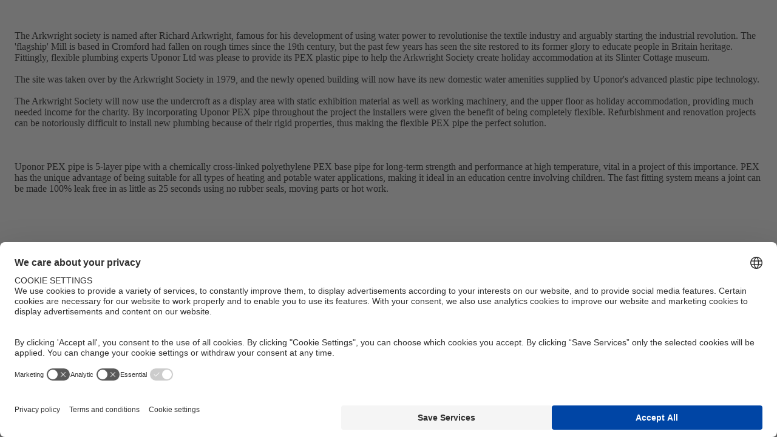

--- FILE ---
content_type: text/html; charset=utf-8
request_url: https://www.uponor.com/en-us/r/cromford-mill
body_size: 135176
content:

<!DOCTYPE html>
<html>
<head>
    <meta charset="utf-8" />
    <meta name="viewport" content="width=device-width, initial-scale=1.0">
    <meta name="msapplication-TileColor" content="#da532c">
    <meta name="theme-color" content="#ffffff">
    <meta name="google-site-verification" content="dk2Z_Okz1AlNx0XhMPjfWeBjm4B04P8Y6EDntdDsK1M">
    <meta property="og:image" />
    <meta property="og:image:secure_url" />
    <meta property="og:image:type" content="image/jpeg" />
    <meta property="og:image:width" content="400" />
    <meta property="og:image:height" content="300" />
    <meta property="og:image:alt" />
    <meta property="og:description" content="+" />
    
    
    
<script nonce="m2rlCraOVD+oA9fGtxtXp7f4NIBY2AelgkaxbYMvx+A=">
  document.createElement = (function(func) {
    return function() {
      var element = func.apply(this, arguments);
      if (element.tagName.toLowerCase() == "style")
      {
          element.setAttribute("nonce", "c71OUOyk7AzMIz+RMIIPeCy0vyQmLXHA++k3Ef0PRps=");          
	  }
      return element;
    };
    })(document.createElement);
</script>
<!-- BEGIN Usercentrics related code -->
<link rel="preconnect" href="//privacy-proxy.usercentrics.eu" nonce="m2rlCraOVD+oA9fGtxtXp7f4NIBY2AelgkaxbYMvx+A=">
<link rel="preload" href="//privacy-proxy.usercentrics.eu/latest/uc-block.bundle.js" as="script" nonce="m2rlCraOVD+oA9fGtxtXp7f4NIBY2AelgkaxbYMvx+A=">
<script id="usercentrics-cmp" nonce="m2rlCraOVD+oA9fGtxtXp7f4NIBY2AelgkaxbYMvx+A=" data-settings-id="0KkXllXdP" src="https://web.cmp.usercentrics.eu/ui/loader.js" async></script>
<script type="application/javascript" src="https://privacy-proxy.usercentrics.eu/latest/uc-block.bundle.js" nonce="m2rlCraOVD+oA9fGtxtXp7f4NIBY2AelgkaxbYMvx+A="></script>
<!-- END Usercentrics related code -->
    
    <title></title>
        <meta name="robots" content="" />
    
        <style nonce="m2rlCraOVD+oA9fGtxtXp7f4NIBY2AelgkaxbYMvx+A=">
        @font-face {
            font-display: swap;
            font-family: 'Roboto Flex Variable';
            font-style: normal;
            font-weight: 100 1000;
            src: url(/assets/dist/fonts/roboto-flex.ttf)format('truetype');
        }

        .contentContainer {
            display: flex;
            margin: 0 auto;
            width: 1100px;
        }

        kentico-pop-up-container .ktc-pop-up {
            min-width: 900px !important;
        }
    </style>
    <link rel="apple-touch-icon" sizes="180x180" href="/assets/dist/favicon/apple-touch-icon.png">
    <link rel="icon" type="image/png" sizes="32x32" href="/assets/dist/favicon/favicon-32x32.png">
    <link rel="icon" type="image/png" sizes="16x16" href="/assets/dist/favicon/favicon-16x16.png">
    <link rel="manifest" href="/assets/dist/favicon/site.webmanifest">
    <link rel="mask-icon" href="/assets/dist/favicon/safari-pinned-tab.svg" color="#5bbad5">
    <link href="/assets/dist/favicon/favicon.ico" rel="shortcut icon" />
    <style nonce="m2rlCraOVD+oA9fGtxtXp7f4NIBY2AelgkaxbYMvx+A="nonce="c71OUOyk7AzMIz+RMIIPeCy0vyQmLXHA++k3Ef0PRps="data-styled="true" data-styled-version="5.0.1">.cmMgTi{min-height:1px;padding-left:10px;padding-right:10px;position:relative;width:100%;-webkit-flex:0 0 100%;-ms-flex:0 0 100%;flex:0 0 100%;max-width:100%;}
@media (min-width:576px){}
@media (min-width:768px){.cmMgTi{-webkit-flex:0 0 50%;-ms-flex:0 0 50%;flex:0 0 50%;max-width:50%;}}
@media (min-width:992px){.cmMgTi{-webkit-flex:0 0 41.66666666666667%;-ms-flex:0 0 41.66666666666667%;flex:0 0 41.66666666666667%;max-width:41.66666666666667%;}}
@media (min-width:1280px){.cmMgTi{-webkit-flex:0 0 50%;-ms-flex:0 0 50%;flex:0 0 50%;max-width:50%;}}
.jmQMSC{min-height:1px;padding-left:10px;padding-right:10px;position:relative;width:100%;-webkit-flex:0 0 100%;-ms-flex:0 0 100%;flex:0 0 100%;max-width:100%;}
@media (min-width:576px){}
@media (min-width:768px){.jmQMSC{-webkit-flex:0 0 50%;-ms-flex:0 0 50%;flex:0 0 50%;max-width:50%;}}
@media (min-width:992px){}
@media (min-width:1280px){}
data-styled.g8[id="StyledCol-sc-1p7ryf"]{content:"cmMgTi,jmQMSC,"}
.fecbnE{margin-left:auto;margin-right:auto;padding-left:16px;padding-right:16px;position:relative;width:100%;}
@media (min-width:576px){.fecbnE{max-width:560px;}}
@media (min-width:768px){.fecbnE{max-width:740px;}}
@media (min-width:992px){.fecbnE{max-width:980px;}}
@media (min-width:1280px){.fecbnE{max-width:1232px;}}
data-styled.g9[id="StyledContainer-sc-cda6kx"]{content:"fecbnE,"}
.laBHjh{display:-webkit-box;display:-webkit-flex;display:-ms-flexbox;display:flex;-webkit-flex-wrap:wrap;-ms-flex-wrap:wrap;flex-wrap:wrap;margin-left:-10px;margin-right:-10px;}
data-styled.g10[id="StyledRow-sc-g65wft"]{content:"laBHjh,"}
.kvIYRs{display:block;-webkit-align-items:center;-webkit-box-align:center;-ms-flex-align:center;align-items:center;display:-webkit-box;display:-webkit-flex;display:-ms-flexbox;display:flex;margin-bottom:1rem;text-transform:uppercase;}
data-styled.g11[id="StyledSpan-sc-lr31b7"]{content:"kvIYRs,"}
.kyxDCi.kyxDCi.kyxDCi{line-height:1;margin-bottom:1.5rem;}
data-styled.g12[id="StyledH1-sc-anw4n6"]{content:"kyxDCi,"}
.hIHarN{display:-webkit-box;display:-webkit-flex;display:-ms-flexbox;display:flex;min-height:21.875rem;position:relative;width:100%;}
@media (min-width:768px) and (max-width:991px){.hIHarN h1:not(.unstyled){font-size:2rem;}}
data-styled.g29[id="StyledSmallBanner-sc-bobm3h"]{content:"hIHarN,"}
.hdVxqG{max-height:100%;}
@media (min-width:980px) and (max-width:1130px){.hdVxqG{padding:0 5.25rem;}}
@media (min-width:1280px) and (max-width:1366px){.hdVxqG{padding:0 4rem;}}
data-styled.g30[id="StyledContainer-sc-1qvpub4"]{content:"hdVxqG,"}
.eIbhtP{height:100%;-webkit-box-pack:justify;-webkit-justify-content:space-between;-ms-flex-pack:justify;justify-content:space-between;}
data-styled.g31[id="StyledRow-sc-1by2vdk"]{content:"eIbhtP,"}
.WMOnG{background:linear-gradient(270deg,rgba(0,98,200,0) 0%,#0062C8 100%);height:1.5rem;left:0;position:absolute;top:0;width:100%;z-index:2;}
data-styled.g32[id="StyledGradient-sc-1lz51tb"]{content:"WMOnG,"}
.iZbNwu{background-color:#101820;height:100%;left:0;overflow:hidden;position:absolute;top:0;width:100%;}
@media (min-width:992px){.iZbNwu{height:calc(100% - 1.5625rem);}}
.iZbNwu:before{height:575px;width:575px;border-bottom:200px solid rgba(0,98,200,0.2);border-right:200px solid rgba(0,98,200,0.2);content:'';margin-top:-17.96875rem;position:absolute;right:65%;top:50%;-webkit-transform:rotate(-45deg);-ms-transform:rotate(-45deg);transform:rotate(-45deg);}
data-styled.g33[id="StyledBackground-sc-93b3ew"]{content:"iZbNwu,"}
.cerJH{position:relative;width:100%;}
@media (min-width:992px){.cerJH::before{content:'';display:block;padding-top:84.7457627118644%;}}
.cerJH img{height:100%;left:50%;object-fit:cover;position:absolute;top:50%;-webkit-transform:translate(-50%,-50%);-ms-transform:translate(-50%,-50%);transform:translate(-50%,-50%);width:100%;}
data-styled.g34[id="StyledPicture-sc-aixr6a"]{content:"cerJH,"}
.sowLj{-webkit-align-self:flex-end;-ms-flex-item-align:end;align-self:flex-end;}
data-styled.g35[id="StyledImageContainer-sc-13b0ywm"]{content:"sowLj,"}
.iBDaqk{-webkit-align-items:flex-start;-webkit-box-align:flex-start;-ms-flex-align:flex-start;align-items:flex-start;color:#fff;display:-webkit-box;display:-webkit-flex;display:-ms-flexbox;display:flex;-webkit-flex-direction:column;-ms-flex-direction:column;flex-direction:column;-webkit-box-pack:center;-webkit-justify-content:center;-ms-flex-pack:center;justify-content:center;max-width:50%;padding:5.625rem 0 5.625rem;}
data-styled.g39[id="TextOverlay-sc-jyvh5f"]{content:"iBDaqk,"}
.jeuQng{height:30px;width:30px;}
data-styled.g40[id="StyledIcon-sc-179mjsn"]{content:"jeuQng,"}
.bVAFuI{position:relative;width:100%;}
@media (min-width:768px) and (max-width:992px){.bVAFuI .slider-arrow--next{right:53%;}.bVAFuI .slider-arrow--prev{right:59%;}}
.bVAFuI .slick-dots{bottom:3rem;}
@media (min-width:576px){.bVAFuI .slick-dots{width:560px;}}
@media (min-width:768px){.bVAFuI .slick-dots{width:740px;}}
@media (max-width:768px){.bVAFuI .slick-dots{padding:0 0.5625rem;}}
@media (min-width:992px){.bVAFuI .slick-dots{width:980px;bottom:3rem;}}
@media (min-width:1280px){.bVAFuI .slick-dots{width:1232px;}}
@media (min-width:980px) and (max-width:1130px){.bVAFuI .slick-dots{padding:0 4.125rem;}}
@media (min-width:1280px) and (max-width:1366px){.bVAFuI .slick-dots{padding:0 3rem;}}
data-styled.g42[id="StyledCarouselPlaceholder-sc-1nrpnuy"]{content:"bVAFuI,"}
</style>
<style nonce="m2rlCraOVD+oA9fGtxtXp7f4NIBY2AelgkaxbYMvx+A="nonce="c71OUOyk7AzMIz+RMIIPeCy0vyQmLXHA++k3Ef0PRps="data-styled="true" data-styled-version="5.0.1">.byRfyg{-webkit-align-items:center;-webkit-box-align:center;-ms-flex-align:center;align-items:center;border:none;cursor:pointer;display:-webkit-inline-box;display:-webkit-inline-flex;display:-ms-inline-flexbox;display:inline-flex;font-family:Roboto Flex Variable,Helvetica,Arial,sans-serif;font-size:0.875rem;font-weight:500;-webkit-box-pack:center;-webkit-justify-content:center;-ms-flex-pack:center;justify-content:center;height:3rem;line-height:1.3;padding:0.75rem 1rem;position:relative;text-align:center;-webkit-text-decoration:none;text-decoration:none;-webkit-user-select:none;-moz-user-select:none;-ms-user-select:none;user-select:none;vertical-align:middle;white-space:nowrap;-webkit-box-pack:justify;-webkit-justify-content:space-between;-ms-flex-pack:justify;justify-content:space-between;margin-right:0.75rem;min-width:7.75rem;padding-right:0.125rem;position:relative;text-align:left;background-color:#0062C8;color:#fff;}
@media (any-hover:hover), screen and (-ms-high-contrast:active), (-ms-high-contrast:none){.byRfyg:hover{-webkit-text-decoration:none;text-decoration:none;}}
@media (any-hover:hover), screen and (-ms-high-contrast:active), (-ms-high-contrast:none){.byRfyg{-webkit-transition-property:color,background-color,border-color,-webkit-transform;-webkit-transition-property:color,background-color,border-color,transform;transition-property:color,background-color,border-color,transform;}.byRfyg,.byRfyg::after,.byRfyg::before{-webkit-transition-delay:0.1s;transition-delay:0.1s;-webkit-transition-duration:0.15s;transition-duration:0.15s;-webkit-transition-timing-function:ease-out;transition-timing-function:ease-out;will-change:color,background-color,border-color,transform;}.byRfyg::after,.byRfyg::before{-webkit-transition-property:background-color,border-color;transition-property:background-color,border-color;}.byRfyg:not(:disabled):hover,.byRfyg:not(:disabled):focus:not(:focus-visible),.byRfyg:not(:disabled):active{outline:0;}}
.byRfyg:after{content:'';position:absolute;top:0.25rem;right:-0.5rem;-webkit-transform:rotate(45deg);-ms-transform:rotate(45deg);transform:rotate(45deg);height:1rem;width:1rem;}
.byRfyg:before{content:'';position:absolute;top:0.75rem;right:-0.75rem;width:0.75rem;bottom:0;}
@media (any-hover:hover), screen and (-ms-high-contrast:active), (-ms-high-contrast:none){.byRfyg:not(:disabled):hover{background-color:#0058b4;color:#fff;}}
.byRfyg::after,.byRfyg::before{background-color:#0062C8;}
.byRfyg:not(:disabled):focus,.byRfyg:not(:disabled):active{background-color:#0058b4;color:#fff;}
.byRfyg:not(:disabled):focus::after,.byRfyg:not(:disabled):active::after,.byRfyg:not(:disabled):focus::before,.byRfyg:not(:disabled):active::before{background-color:#0058b4;}
@media (any-hover:hover), screen and (-ms-high-contrast:active), (-ms-high-contrast:none){.byRfyg:not(:disabled):hover::after,.byRfyg:not(:disabled):hover::before{background-color:#0058b4;}}
.byRfyg .btn__icon{height:1.5rem;min-height:1.5rem;min-width:1.5rem;position:relative;width:1.5rem;z-index:2;}
.byRfyg .btn__icon--prefix{margin-right:1.125rem;}
.byRfyg .btn__icon--suffix{margin-left:1.125rem;}
.byRfyg .btn__text{display:inline-block;max-width:100%;overflow:hidden;position:relative;text-overflow:ellipsis;vertical-align:middle;z-index:2;}
data-styled.g7[id="StyledButton-sc-3gr1eh"]{content:"byRfyg,"}
.fecbnE{margin-left:auto;margin-right:auto;padding-left:16px;padding-right:16px;position:relative;width:100%;}
@media (min-width:576px){.fecbnE{max-width:560px;}}
@media (min-width:768px){.fecbnE{max-width:740px;}}
@media (min-width:992px){.fecbnE{max-width:980px;}}
@media (min-width:1280px){.fecbnE{max-width:1232px;}}
data-styled.g9[id="StyledContainer-sc-cda6kx"]{content:"fecbnE,"}
.iunVOx{margin-bottom:1rem;}
@media (min-width:992px){.iunVOx{margin-bottom:1.5rem;}}
data-styled.g13[id="StyledH2-sc-12fyeiz"]{content:"iunVOx,"}
.bmohoz table:not(.table--unstyled) td,.bmohoz table:not(.table--unstyled) th{text-align:unset;}
data-styled.g170[id="StyledRichText-sc-1dnstbl"]{content:"bmohoz,"}
.erBEsM{padding:0.75rem 0;text-align:left;margin-left:auto;margin-right:auto;max-width:120rem;}
@media (min-width:992px){.erBEsM{padding:1.5rem 0;}}
data-styled.g171[id="StyledSection-sc-1thpi8z"]{content:"erBEsM,"}
.hyKgpG{padding-top:0.75rem;}
@media (min-width:992px){.hyKgpG{padding-top:3rem;}}
data-styled.g1537[id="StyledContainer-sc-1i95zd9"]{content:"hyKgpG,"}
.jUSyLd div > *:not(:last-child){margin-bottom:1rem;}
@media (min-width:992px){.jUSyLd div > *:not(:last-child){margin-bottom:1.5rem;}}
.jUSyLd img{height:auto !important;}
data-styled.g1538[id="StyledTextContainer-sc-1fwhv19"]{content:"jUSyLd,"}
.gFVeja{margin-top:1rem;}
@media (min-width:992px){.gFVeja{margin-top:1.5rem;}}
data-styled.g1540[id="StyledBlockContainer-sc-1lxkmkz"]{content:"gFVeja,"}
</style>
<style nonce="m2rlCraOVD+oA9fGtxtXp7f4NIBY2AelgkaxbYMvx+A="nonce="c71OUOyk7AzMIz+RMIIPeCy0vyQmLXHA++k3Ef0PRps="data-styled="true" data-styled-version="5.0.1">.fecbnE{margin-left:auto;margin-right:auto;padding-left:16px;padding-right:16px;position:relative;width:100%;}
@media (min-width:576px){.fecbnE{max-width:560px;}}
@media (min-width:768px){.fecbnE{max-width:740px;}}
@media (min-width:992px){.fecbnE{max-width:980px;}}
@media (min-width:1280px){.fecbnE{max-width:1232px;}}
data-styled.g9[id="StyledContainer-sc-cda6kx"]{content:"fecbnE,"}
.bmohoz table:not(.table--unstyled) td,.bmohoz table:not(.table--unstyled) th{text-align:unset;}
data-styled.g170[id="StyledRichText-sc-1dnstbl"]{content:"bmohoz,"}
.erBEsM{padding:0.75rem 0;text-align:left;margin-left:auto;margin-right:auto;max-width:120rem;}
@media (min-width:992px){.erBEsM{padding:1.5rem 0;}}
data-styled.g171[id="StyledSection-sc-1thpi8z"]{content:"erBEsM,"}
.eOiaqS:not(:last-child){border-bottom:0.0625rem solid #e6e6e6;}
data-styled.g1505[id="StyledAccordion-sc-3bca47"]{content:"eOiaqS,"}
.cfhAfj{margin-bottom:0;}
data-styled.g1506[id="StyledAccordionTitle-sc-3bk286"]{content:"cfhAfj,"}
.fOnIYj{-webkit-align-items:center;-webkit-box-align:center;-ms-flex-align:center;align-items:center;background:none;border:none;color:#101820;cursor:pointer;display:-webkit-box;display:-webkit-flex;display:-ms-flexbox;display:flex;font-size:1rem;font-weight:500;gap:0 1rem;-webkit-box-pack:justify;-webkit-justify-content:space-between;-ms-flex-pack:justify;justify-content:space-between;padding:1rem 0;position:relative;text-align:left;text-transform:uppercase;width:100%;}
.fOnIYj:focus:not(:focus-visible){outline:none;}
@media (min-width:768px){.fOnIYj{padding:1.5rem 0;}}
.fOnIYj svg{color:#000;-webkit-flex-shrink:0;-ms-flex-negative:0;flex-shrink:0;-webkit-transition:-webkit-transform 0.3s;-webkit-transition:transform 0.3s;transition:transform 0.3s;height:20px;width:20px;-webkit-transform:rotate(180deg);-ms-transform:rotate(180deg);transform:rotate(180deg);}
.cnLTxF{-webkit-align-items:center;-webkit-box-align:center;-ms-flex-align:center;align-items:center;background:none;border:none;color:#101820;cursor:pointer;display:-webkit-box;display:-webkit-flex;display:-ms-flexbox;display:flex;font-size:1rem;font-weight:500;gap:0 1rem;-webkit-box-pack:justify;-webkit-justify-content:space-between;-ms-flex-pack:justify;justify-content:space-between;padding:1rem 0;position:relative;text-align:left;text-transform:uppercase;width:100%;}
.cnLTxF:focus:not(:focus-visible){outline:none;}
@media (min-width:768px){.cnLTxF{padding:1.5rem 0;}}
.cnLTxF svg{color:#000;-webkit-flex-shrink:0;-ms-flex-negative:0;flex-shrink:0;-webkit-transition:-webkit-transform 0.3s;-webkit-transition:transform 0.3s;transition:transform 0.3s;height:20px;width:20px;}
data-styled.g1507[id="StyledButton-sc-93ddlb"]{content:"fOnIYj,cnLTxF,"}
.fEBYOp{display:grid;grid-template-rows:0fr;-webkit-transition:grid-template-rows 0.4s ease-in-out;transition:grid-template-rows 0.4s ease-in-out;grid-template-rows:1fr;}
.esNTHw{display:grid;grid-template-rows:0fr;-webkit-transition:grid-template-rows 0.4s ease-in-out;transition:grid-template-rows 0.4s ease-in-out;}
data-styled.g1508[id="StyledAccordionContent-sc-i9t01y"]{content:"fEBYOp,esNTHw,"}
.ftimiN{overflow:hidden;}
data-styled.g1509[id="StyledContent-sc-1fstfcz"]{content:"ftimiN,"}
.HaGgS{margin-bottom:1rem;}
@media (min-width:768px){.HaGgS{margin-bottom:1.5rem;}}
data-styled.g1510[id="StyledContentInner-sc-1200i5o"]{content:"HaGgS,"}
.gQLiFG{border:0.0625rem solid #e6e6e6;border-radius:0.5rem;padding-inline:1rem;}
@media (min-width:768px){.gQLiFG{padding-inline:1.5rem;}}
data-styled.g1511[id="StyledProjectFactsAndPartners-sc-1xuhzcz"]{content:"gQLiFG,"}
.dSfkBR{display:grid;gap:1rem;word-break:break-word;}
@media (min-width:768px){.dSfkBR{gap:1.5rem;grid-template-columns:repeat(2,1fr);}}
@media (min-width:992px){.dSfkBR{grid-template-columns:repeat(3,1fr);}}
.dSfkBR .richtext-partners a{color:#101820;-webkit-text-decoration:underline;text-decoration:underline;}
@media (any-hover:hover), screen and (-ms-high-contrast:active), (-ms-high-contrast:none){.dSfkBR .richtext-partners a:hover{-webkit-text-decoration:none;text-decoration:none;}}
data-styled.g1512[id="StyledSection-sc-ak5hqj"]{content:"dSfkBR,"}
.heMNwW{color:#7a7c80;display:block;}
data-styled.g1513[id="StyledLabel-sc-12k2hbv"]{content:"heMNwW,"}
.edaWBr{display:grid;gap:0.25rem 0;}
data-styled.g1514[id="StyledItems-sc-1otaldp"]{content:"edaWBr,"}
.kLXXkL{display:grid;gap:0 0.625rem;grid-template-columns:1.25rem 1fr;}
data-styled.g1515[id="StyledItem-sc-3m64dx"]{content:"kLXXkL,"}
.dwJfTL{display:-webkit-box;display:-webkit-flex;display:-ms-flexbox;display:flex;position:relative;top:0.125rem;height:1.25rem;width:1.25rem;}
data-styled.g1516[id="StyledIconContainer-sc-1yfb16r"]{content:"dwJfTL,"}
</style>
<style nonce="m2rlCraOVD+oA9fGtxtXp7f4NIBY2AelgkaxbYMvx+A="nonce="c71OUOyk7AzMIz+RMIIPeCy0vyQmLXHA++k3Ef0PRps="data-styled="true" data-styled-version="5.0.1">.fecbnE{margin-left:auto;margin-right:auto;padding-left:16px;padding-right:16px;position:relative;width:100%;}
@media (min-width:576px){.fecbnE{max-width:560px;}}
@media (min-width:768px){.fecbnE{max-width:740px;}}
@media (min-width:992px){.fecbnE{max-width:980px;}}
@media (min-width:1280px){.fecbnE{max-width:1232px;}}
data-styled.g9[id="StyledContainer-sc-cda6kx"]{content:"fecbnE,"}
.bmohoz table:not(.table--unstyled) td,.bmohoz table:not(.table--unstyled) th{text-align:unset;}
data-styled.g170[id="StyledRichText-sc-1dnstbl"]{content:"bmohoz,"}
.erBEsM{padding:0.75rem 0;text-align:left;margin-left:auto;margin-right:auto;max-width:120rem;}
@media (min-width:992px){.erBEsM{padding:1.5rem 0;}}
data-styled.g171[id="StyledSection-sc-1thpi8z"]{content:"erBEsM,"}
.jUSyLd div > *:not(:last-child){margin-bottom:1rem;}
@media (min-width:992px){.jUSyLd div > *:not(:last-child){margin-bottom:1.5rem;}}
.jUSyLd img{height:auto !important;}
data-styled.g1538[id="StyledTextContainer-sc-1fwhv19"]{content:"jUSyLd,"}
</style>
<style nonce="m2rlCraOVD+oA9fGtxtXp7f4NIBY2AelgkaxbYMvx+A="nonce="c71OUOyk7AzMIz+RMIIPeCy0vyQmLXHA++k3Ef0PRps="data-styled="true" data-styled-version="5.0.1">.caoYou{min-height:1px;padding-left:10px;padding-right:10px;position:relative;width:100%;-webkit-flex:0 0 100%;-ms-flex:0 0 100%;flex:0 0 100%;max-width:100%;}
@media (min-width:576px){}
@media (min-width:768px){}
@media (min-width:992px){.caoYou{-webkit-flex:0 0 66.66666666666666%;-ms-flex:0 0 66.66666666666666%;flex:0 0 66.66666666666666%;max-width:66.66666666666666%;}}
@media (min-width:1280px){}
.dzCYha{min-height:1px;padding-left:10px;padding-right:10px;position:relative;width:100%;-webkit-flex:0 0 100%;-ms-flex:0 0 100%;flex:0 0 100%;max-width:100%;}
@media (min-width:576px){}
@media (min-width:768px){}
@media (min-width:992px){.dzCYha{-webkit-flex:0 0 33.33333333333333%;-ms-flex:0 0 33.33333333333333%;flex:0 0 33.33333333333333%;max-width:33.33333333333333%;}}
@media (min-width:1280px){}
.bICDtI{min-height:1px;padding-left:10px;padding-right:10px;position:relative;width:100%;-webkit-flex:0 0 100%;-ms-flex:0 0 100%;flex:0 0 100%;max-width:100%;}
@media (min-width:576px){.bICDtI{-webkit-flex:0 0 25%;-ms-flex:0 0 25%;flex:0 0 25%;max-width:25%;}}
@media (min-width:768px){}
@media (min-width:992px){.bICDtI{-webkit-flex:0 0 50%;-ms-flex:0 0 50%;flex:0 0 50%;max-width:50%;}}
@media (min-width:1280px){}
data-styled.g8[id="StyledCol-sc-1p7ryf"]{content:"caoYou,dzCYha,bICDtI,"}
.fecbnE{margin-left:auto;margin-right:auto;padding-left:16px;padding-right:16px;position:relative;width:100%;}
@media (min-width:576px){.fecbnE{max-width:560px;}}
@media (min-width:768px){.fecbnE{max-width:740px;}}
@media (min-width:992px){.fecbnE{max-width:980px;}}
@media (min-width:1280px){.fecbnE{max-width:1232px;}}
data-styled.g9[id="StyledContainer-sc-cda6kx"]{content:"fecbnE,"}
.laBHjh{display:-webkit-box;display:-webkit-flex;display:-ms-flexbox;display:flex;-webkit-flex-wrap:wrap;-ms-flex-wrap:wrap;flex-wrap:wrap;margin-left:-10px;margin-right:-10px;}
data-styled.g10[id="StyledRow-sc-g65wft"]{content:"laBHjh,"}
.jLepgk{margin-bottom:1.5rem;}
@media (min-width:768px){.jLepgk{margin-bottom:2rem;}}
data-styled.g12[id="StyledH1-sc-anw4n6"]{content:"jLepgk,"}
.hliDpB{padding:2.1875rem 0;text-align:left;margin-left:auto;margin-right:auto;max-width:120rem;}
@media (min-width:992px){.hliDpB{padding:3.4375rem 0;}}
data-styled.g171[id="StyledSection-sc-1thpi8z"]{content:"hliDpB,"}
.bcXeiA{display:block;height:100%;overflow:hidden;padding:0;position:relative;width:100%;}
.bcXeiA .smart-image-without-strict-ratio__content{left:50%;max-height:100%;max-width:100%;position:absolute;top:50%;-webkit-transform:translate(-50%,-50%);-ms-transform:translate(-50%,-50%);transform:translate(-50%,-50%);z-index:0;}
data-styled.g174[id="StyledSmartImageWithVariableAspectRatio-sc-1vz3jiq"]{content:"bcXeiA,"}
.eYLqnz{display:block;}
.eYLqnz .smart-image-without-strict-ratio__content{display:block;left:0;margin:0 auto;max-height:560px;position:relative;top:0;-webkit-transform:none;-ms-transform:none;transform:none;}
data-styled.g630[id="StyledMainImage-sc-6n2lvi"]{content:"eYLqnz,"}
.ghXNBN{display:block;}
.ghXNBN .smart-image-without-strict-ratio__content{display:block;left:0;margin:0 auto;max-height:140px;position:relative;top:0;-webkit-transform:none;-ms-transform:none;transform:none;}
data-styled.g632[id="StyledPreviewItem-sc-1q7aqgb"]{content:"ghXNBN,"}
.eGKACA .fslightbox-container{background:rgba(0,0,0,0.75);}
.eGKACA .fslightbox-slide-btn{padding:0.3125rem;height:2.75rem;width:2.75rem;}
.eGKACA .fslightbox-slide-btn .fslightbox-svg-path{fill:#fff;}
@media (any-hover:hover), screen and (-ms-high-contrast:active), (-ms-high-contrast:none){.eGKACA .fslightbox-slide-btn:hover .fslightbox-svg-path{fill:rgba(255,255,255,0.7);}}
.eGKACA .fslightbox-toolbar{padding:0 0.75rem;}
.eGKACA .fslightbox-toolbar .fslightbox-toolbar-button{width:1.75rem;}
.eGKACA .fslightbox-toolbar .fslightbox-toolbar-button:not(:last-child){margin-right:0.875rem;}
.eGKACA .fslightbox-toolbar .fslightbox-toolbar-button:nth-child(1),.eGKACA .fslightbox-toolbar .fslightbox-toolbar-button:nth-child(5){display:none;}
.eGKACA .fslightbox-toolbar .fslightbox-toolbar-button:nth-child(4){width:1.25rem;}
.eGKACA .fslightbox-toolbar .fslightbox-toolbar-button .fslightbox-svg-path{fill:#fff;}
@media (any-hover:hover), screen and (-ms-high-contrast:active), (-ms-high-contrast:none){.eGKACA .fslightbox-toolbar .fslightbox-toolbar-button:hover .fslightbox-svg-path{fill:rgba(255,255,255,0.7);}}
.eGKACA .fslightbox-source{height:auto !important;width:auto !important;}
.eGKACA .u-embed-responsive-16by9{max-height:calc(90vh - 2.875rem);width:calc(100vw - 5.5rem);}
@media (min-width:768px){.eGKACA .u-embed-responsive-16by9{max-height:calc( 100vh - 5.75rem );}}
@media (min-width:1280px){.eGKACA .u-embed-responsive-16by9{max-width:73.75rem;}}
.eGKACA .gallery-slide{text-align:center;}
.eGKACA .gallery-slide[style*='cursor: grab'],.eGKACA .gallery-slide[style*='cursor: grab'] .gallery-slide-image{max-height:unset !important;max-width:unset !important;}
.eGKACA .gallery-slide-image{max-height:calc(90vh - 2.875rem);max-width:calc(100vw - 5.5rem);}
@media (min-width:768px){.eGKACA .gallery-slide-image{max-height:calc( 100vh - 5.75rem );}}
@media (min-width:1280px){.eGKACA .gallery-slide-image{max-width:73.75rem;}}
.eGKACA .fslightbox-thumbs{background:none;height:2.875rem;}
@media (min-width:768px){.eGKACA .fslightbox-thumbs{height:5.75rem;}}
.eGKACA .fslightbox-thumb-wrapper{-webkit-align-items:center;-webkit-box-align:center;-ms-flex-align:center;align-items:center;cursor:pointer;display:-webkit-box;display:-webkit-flex;display:-ms-flexbox;display:flex;height:2.875rem;-webkit-box-pack:center;-webkit-justify-content:center;-ms-flex-pack:center;justify-content:center;min-width:1px;overflow:hidden;position:relative;width:100% !important;}
@media (min-width:768px){.eGKACA .fslightbox-thumb-wrapper{height:5.75rem;}}
.eGKACA .fslightbox-thumb-wrapper .fslightbox-thumb{height:auto;max-height:2.875rem;max-width:100%;}
@media (min-width:768px){.eGKACA .fslightbox-thumb-wrapper .fslightbox-thumb{max-height:5.75rem;}}
data-styled.g633[id="StyledGallery-sc-1v1ncly"]{content:"eGKACA,"}
.cWFFMu{position:relative;}
data-styled.g634[id="StyledGalleryRow-sc-6q5st1"]{content:"cWFFMu,"}
@media (min-width:767px) and (max-width:991px){.ilnukB{margin-bottom:1rem;}}
data-styled.g635[id="StyledMainImageCol-sc-1oo7djs"]{content:"ilnukB,"}
@media (max-width:767px){.eTMfRy{bottom:0.5rem;position:absolute;right:0.5rem;width:auto;z-index:2;}}
data-styled.g636[id="StyledPreviewItemsCol-sc-lls4ds"]{content:"eTMfRy,"}
@media (min-width:768px){.dQwmnF{margin-bottom:-0.875rem;}}
data-styled.g637[id="StyledPreviewItemsRow-sc-1yi5c34"]{content:"dQwmnF,"}
.jNINMX{display:none;}
@media (min-width:768px){.jNINMX{display:block;margin-bottom:0.875rem;}}
data-styled.g638[id="StyledPreviewItemCol-sc-1n72kbd"]{content:"jNINMX,"}
</style>
<style nonce="m2rlCraOVD+oA9fGtxtXp7f4NIBY2AelgkaxbYMvx+A="nonce="c71OUOyk7AzMIz+RMIIPeCy0vyQmLXHA++k3Ef0PRps="data-styled="true" data-styled-version="5.0.1">*,*::before,*::after{box-sizing:border-box;}
html{font-family:sans-serif;line-height:1.15;-webkit-text-size-adjust:100%;-webkit-tap-highlight-color:rgba(#000,0);}
article,aside,figcaption,figure,footer,header,hgroup,main,nav,section{display:block;}
body{margin:0;font-family:-apple-system,BlinkMacSystemFont,"Segoe UI",Roboto,"Helvetica Neue",Arial,"Noto Sans",sans-serif,"Apple Color Emoji","Segoe UI Emoji","Segoe UI Symbol","Noto Color Emoji";font-size:1rem;font-weight:400;line-height:1.5;color:#101820;text-align:left;background-color:#fff;}
[tabindex='-1']:focus{outline:0 !important;}
hr{box-sizing:content-box;height:0;overflow:visible;}
h1,h2,h3,h4,h5,h6{margin-top:0;margin-bottom:0.5rem;}
p{margin-top:0;margin-bottom:1rem;}
abbr[title],abbr[data-original-title]{-webkit-text-decoration:underline;text-decoration:underline;-webkit-text-decoration:underline dotted;text-decoration:underline dotted;cursor:help;border-bottom:0;-webkit-text-decoration-skip-ink:none;text-decoration-skip-ink:none;}
address{margin-bottom:1rem;font-style:normal;line-height:inherit;}
ol,ul,dl{margin-top:0;margin-bottom:1rem;}
ol ol,ul ul,ol ul,ul ol{margin-bottom:0;}
dt{font-weight:700;}
dd{margin-bottom:0.5rem;margin-left:0;}
blockquote{margin:0 0 1rem;}
b,strong{font-weight:bolder;}
small{font-size:80%;}
sub,sup{position:relative;font-size:75%;line-height:0;vertical-align:baseline;}
sub{bottom:-0.25em;}
sup{top:-0.5em;}
a{color:#007bff;-webkit-text-decoration:none;text-decoration:none;background-color:transparent;}
a:hover{color:#0056b3;-webkit-text-decoration:underline;text-decoration:underline;}
a:not([href]):not([tabindex]){color:inherit;-webkit-text-decoration:none;text-decoration:none;}
a:not([href]):not([tabindex]):hover,a:not([href]):not([tabindex]):focus{color:inherit;-webkit-text-decoration:none;text-decoration:none;}
a:not([href]):not([tabindex]):focus{outline:0;}
pre,code,kbd,samp{font-family:SFMono-Regular,Menlo,Monaco,Consolas,"Liberation Mono","Courier New",monospace;font-size:1em;}
pre{margin-top:0;margin-bottom:1rem;overflow:auto;}
figure{margin:0 0 1rem;}
img{vertical-align:middle;border-style:none;}
svg{overflow:hidden;vertical-align:middle;}
table{border-collapse:collapse;}
caption{padding-top:0.75rem;padding-bottom:0.75rem;color:#6c757d;text-align:left;caption-side:bottom;}
th{text-align:inherit;}
label{display:inline-block;margin-bottom:0.5rem;}
button{border-radius:0;}
button:focus{outline:1px dotted;outline:5px auto -webkit-focus-ring-color;}
input,button,select,optgroup,textarea{margin:0;font-family:inherit;font-size:inherit;line-height:inherit;}
button,input{overflow:visible;}
button,select{text-transform:none;}
select{word-wrap:normal;}
button,[type='button'],[type='reset'],[type='submit']{-webkit-appearance:button;}
button:not(:disabled),[type='button']:not(:disabled),[type='reset']:not(:disabled),[type='submit']:not(:disabled){cursor:pointer;}
button::-moz-focus-inner,[type="button"]::-moz-focus-inner,[type="reset"]::-moz-focus-inner,[type="submit"]::-moz-focus-inner{padding:0;border-style:none;}
input[type='radio'],input[type='checkbox']{box-sizing:border-box;padding:0;}
input[type='date'],input[type='time'],input[type='datetime-local'],input[type='month']{-webkit-appearance:listbox;}
textarea{overflow:auto;resize:vertical;}
fieldset{min-width:0;padding:0;margin:0;border:0;}
legend{display:block;width:100%;max-width:100%;padding:0;margin-bottom:0.5rem;font-size:1.5rem;line-height:inherit;color:inherit;white-space:normal;}
progress{vertical-align:baseline;}
[type='number']::-webkit-inner-spin-button,[type='number']::-webkit-outer-spin-button{height:auto;}
[type='search']{outline-offset:-2px;-webkit-appearance:none;}
[type='search']::-webkit-search-decoration{-webkit-appearance:none;}
::-webkit-file-upload-button{font:inherit;-webkit-appearance:button;}
output{display:inline-block;}
summary{display:list-item;cursor:pointer;}
template{display:none;}
[hidden]{display:none !important;}
img,iframe{max-width:100%;}
.u-sr-only{border:0;-webkit-clip:rect(0,0,0,0);clip:rect(0,0,0,0);height:1px;overflow:hidden;padding:0;position:absolute;white-space:nowrap;width:1px;}
@media screen and (prefers-reduced-motion:reduce){*,*::after,*::before{-webkit-animation:none !important;animation:none !important;-webkit-transition:none !important;transition:none !important;-webkit-transition-duration:0 !important;transition-duration:0 !important;}}
h1:not(.unstyled),.h1,h2:not(.unstyled),.h2,h3:not(.unstyled),.h3,h4:not(.unstyled),.h4,h5:not(.unstyled),.h5,h6:not(.unstyled),.h6{font-family:Roboto Flex Variable,Helvetica,Arial,sans-serif;font-weight:700;}
h1:not(.unstyled):last-child,.h1:last-child,h2:not(.unstyled):last-child,.h2:last-child,h3:not(.unstyled):last-child,.h3:last-child,h4:not(.unstyled):last-child,.h4:last-child,h5:not(.unstyled):last-child,.h5:last-child,h6:not(.unstyled):last-child,.h6:last-child,h1:not(.unstyled):only-child,.h1:only-child,h2:not(.unstyled):only-child,.h2:only-child,h3:not(.unstyled):only-child,.h3:only-child,h4:not(.unstyled):only-child,.h4:only-child,h5:not(.unstyled):only-child,.h5:only-child,h6:not(.unstyled):only-child,.h6:only-child{margin-bottom:0;padding-bottom:0;}
h1:not(.unstyled),.h1{font-size:2rem;line-height:1.25;}
@media (min-width:768px){h1:not(.unstyled),.h1{font-size:3rem;line-height:1;}}
h2:not(.unstyled),.h2{font-size:1.5rem;line-height:1.33;}
@media (min-width:768px){h2:not(.unstyled),.h2{font-size:2rem;line-height:1.125;}}
h3:not(.unstyled),.h3{font-size:1.375rem;line-height:1.4;}
@media (min-width:768px){h3:not(.unstyled),.h3{font-size:1.5rem;line-height:1.33;}}
h4:not(.unstyled),.h4{font-size:1.125rem;line-height:1.33;}
h5:not(.unstyled),.h5{font-size:1rem;}
h6:not(.unstyled),.h6{font-size:0.875rem;}
body{padding-top:4rem;}
body.no-sticky-header{padding-top:0 !important;}
body.pro-app-api-banner-is-visible{padding-top:7.0625rem;}
body.lp-body{padding-top:4rem;}
body.header-v2-body{padding-top:7.25rem;}
body.header-v2-body-alert{padding-top:10.25rem;}
@media (max-width:768px){body.header-v2-body-alert{padding-top:11.25rem;}}
@media (min-width:768px){body{padding-top:7.75rem;}body.pro-app-api-banner-is-visible{padding-top:10.8125rem;}body.lp-body{padding-top:4.5rem;}}
@media (min-width:992px){body{padding-top:10.5rem;}body.lp-body{padding-top:6.5rem;}}
body,#app{display:-webkit-box;display:-webkit-flex;display:-ms-flexbox;display:flex;-webkit-flex-direction:column;-ms-flex-direction:column;flex-direction:column;}
html,body,#app{height:100%;}
.content{-webkit-flex:1 0 auto;-ms-flex:1 0 auto;flex:1 0 auto;}
a{color:#0062C8;-webkit-text-decoration:none;text-decoration:none;-webkit-transition:all 0.3s;transition:all 0.3s;}
a:active,a:focus{-webkit-text-decoration:none;text-decoration:none;}
@media (any-hover:hover), screen and (-ms-high-contrast:active), (-ms-high-contrast:none){a:hover{color:#0062C8;-webkit-text-decoration:underline;text-decoration:underline;}}
ul:not(.list--unstyled):not(.rc-pagination){list-style:none;margin:0 0 1.25rem 0;padding:0;}
ul:not(.list--unstyled):not(.rc-pagination) li{padding-left:1.5625rem;position:relative;}
ul:not(.list--unstyled):not(.rc-pagination) li:not(:last-child){margin-bottom:0.5rem;}
ul:not(.list--unstyled):not(.rc-pagination) li::after{height:0.25rem;width:0.25rem;background:#101820;border-radius:50%;content:'';left:0;position:absolute;top:0.6875rem;}
.list--unstyled{list-style:none;margin:0;padding:0;}
svg{fill:currentColor;height:100%;width:100%;}
use{pointer-events:none;}
table:not(.table--unstyled){width:100%;}
table:not(.table--unstyled):not(:last-child){margin-bottom:2.1875rem;}
table:not(.table--unstyled) th,table:not(.table--unstyled) td{padding:0.75rem;text-align:center;}
table:not(.table--unstyled) th:first-child,table:not(.table--unstyled) td:first-child{padding-left:0;text-align:left;}
table:not(.table--unstyled) th:last-child,table:not(.table--unstyled) td:last-child{padding-right:0;}
table:not(.table--unstyled) tbody tr:nth-child(even){background:#f4f7fc;}
table:not(.table--unstyled) tbody th,table:not(.table--unstyled) tbody td{border-bottom:1px solid #e6e6e6;border-top:1px solid #e6e6e6;}
.table-wrapper{display:block;overflow-x:auto;}
.table-wrapper:not(:last-child){margin-bottom:2.1875rem;}
a,button,label{-webkit-tap-highlight-color:rgba(0,0,0,0);}
body{font-family:Roboto Flex Variable,Helvetica,Arial,sans-serif;font-size:1rem;font-weight:400;line-height:1.5;}
b,strong{font-weight:700;}
p:last-child{margin-bottom:0;}
.ReactModalPortal > div{opacity:0;}
.ReactModalPortal .ReactModal__Overlay{-webkit-transition:opacity 200ms ease-in-out;transition:opacity 200ms ease-in-out;}
.ReactModalPortal .ReactModal__Overlay--after-open{opacity:1;}
.ReactModalPortal .ReactModal__Overlay--before-close{opacity:0;}
.tchp_main{margin-left:auto;margin-right:auto;position:relative;width:100%;}
@media (min-width:576px){.tchp_main{max-width:560px;padding-left:16px;padding-right:16px;}}
@media (min-width:768px){.tchp_main{max-width:740px;padding-left:20px;padding-right:20px;}}
@media (min-width:992px){.tchp_main{max-width:980px;padding-left:0;padding-right:0;}}
@media (min-width:1280px){.tchp_main{max-width:1232px;}}
.tchp_columns{display:grid;}
@media (min-width:992px){.tchp_columns{grid-template-columns:75fr 25fr;}.tchp_columns div[data-widget-id]{overflow:hidden;}}
.tcppl_main{margin-left:auto;margin-right:auto;position:relative;width:100%;}
@media (min-width:576px){.tcppl_main{max-width:560px;padding-left:16px;padding-right:16px;}}
@media (min-width:768px){.tcppl_main{max-width:740px;padding-left:20px;padding-right:20px;}}
@media (min-width:992px){.tcppl_main{max-width:980px;padding-left:0;padding-right:0;}}
@media (min-width:1280px){.tcppl_main{max-width:1232px;}}
.tcppl_columns{display:grid;}
@media (min-width:992px){.tcppl_columns{grid-template-columns:50fr 50fr;}.tcppl_columns div[data-widget-id]{overflow:hidden;}}
.tchp_main{margin-left:auto;margin-right:auto;position:relative;width:100%;}
@media (min-width:576px){.tchp_main{max-width:560px;padding-left:16px;padding-right:16px;}}
@media (min-width:768px){.tchp_main{max-width:740px;padding-left:20px;padding-right:20px;}}
@media (min-width:992px){.tchp_main{max-width:980px;padding-left:0;padding-right:0;}}
@media (min-width:1280px){.tchp_main{max-width:1232px;}}
.tchp_columns{display:grid;}
@media (min-width:992px){.tchp_columns{grid-template-columns:75fr 25fr;}.tchp_columns div[data-widget-id]{overflow:hidden;}}
.tcppl_main{margin-left:auto;margin-right:auto;position:relative;width:100%;}
@media (min-width:576px){.tcppl_main{max-width:560px;padding-left:16px;padding-right:16px;}}
@media (min-width:768px){.tcppl_main{max-width:740px;padding-left:20px;padding-right:20px;}}
@media (min-width:992px){.tcppl_main{max-width:980px;padding-left:0;padding-right:0;}}
@media (min-width:1280px){.tcppl_main{max-width:1232px;}}
.tcppl_columns{display:grid;}
@media (min-width:992px){.tcppl_columns{grid-template-columns:50fr 50fr;}.tcppl_columns div[data-widget-id]{overflow:hidden;}}
.u-black{color:#000;}
.u-embed-responsive{display:block;overflow:hidden;padding:0;position:relative;width:100%;}
.u-embed-responsive::before{content:'';display:block;}
.u-embed-responsive .u-embed-responsive-item,.u-embed-responsive iframe,.u-embed-responsive embed,.u-embed-responsive object,.u-embed-responsive video{border:0;bottom:0;height:100%;left:0;position:absolute;top:0;width:100%;}
.u-embed-responsive-16by9::before{padding-top:56.25%;}
.u-scroll-forbid{-webkit-overflow-scrolling:auto;bottom:0;height:100%;left:0;margin:0;overflow-y:hidden;position:fixed;right:0;top:0;}
.u-scroll-frozen{overflow:hidden;}
.u-text-center{text-align:center;}
.u-no-underline{-webkit-text-decoration:none;text-decoration:none;}
data-styled.g1888[id="sc-global-gucTqO1"]{content:"sc-global-gucTqO1,"}
</style>
<style nonce="m2rlCraOVD+oA9fGtxtXp7f4NIBY2AelgkaxbYMvx+A="nonce="c71OUOyk7AzMIz+RMIIPeCy0vyQmLXHA++k3Ef0PRps="data-styled="true" data-styled-version="5.0.1">.dIXTtv{-webkit-box-pack:justify;-webkit-justify-content:space-between;-ms-flex-pack:justify;justify-content:space-between;-webkit-align-items:center;-webkit-box-align:center;-ms-flex-align:center;align-items:center;background:none;border:none;color:#0062C8;display:-webkit-inline-box;display:-webkit-inline-flex;display:-ms-inline-flexbox;display:inline-flex;-webkit-box-pack:center;-webkit-justify-content:center;-ms-flex-pack:center;justify-content:center;padding:0;position:relative;min-width:0;}
.dIXTtv:focus{outline:0;}
.dIXTtv .btn__icon--prefix{margin:0 !important;}
.dIXTtv .btn__icon{height:1.5rem;min-height:1.5rem;min-width:1.5rem;position:relative;width:1.5rem;z-index:2;}
.dIXTtv .btn__icon--prefix{margin-right:1.125rem;}
.dIXTtv .btn__icon--suffix{margin-left:1.125rem;}
.dIXTtv .btn__text{display:inline-block;max-width:100%;overflow:hidden;position:relative;text-overflow:ellipsis;vertical-align:middle;z-index:2;}
data-styled.g7[id="StyledButton-sc-3gr1eh"]{content:"dIXTtv,"}
.qVovY{width:100%;margin-bottom:0 !important;}
.qVovY:not(:last-child){margin-bottom:0.9375rem;}
data-styled.g109[id="StyledFormGroup-sc-1ay365e"]{content:"qVovY,"}
.eRDSrS{position:relative;}
data-styled.g110[id="StyledInputContainer-sc-1blmf1n"]{content:"eRDSrS,"}
.eemuff{display:block;color:rgba(0,0,0,0.5);height:0;overflow:hidden;font-size:0.75rem;left:1rem;position:absolute;top:0.125rem;}
data-styled.g111[id="StyledLabel-sc-fsvgxo"]{content:"eemuff,"}
.cJVtZB{background-color:#fff;border:1px solid rgba(0,0,0,0.5);color:#000;font-size:1rem;font-weight:400;height:3rem;line-height:1.03;padding:0.75rem 1rem 0.875rem;-webkit-transition:border-color 0.5s ease;transition:border-color 0.5s ease;width:100%;}
.cJVtZB:focus{border-color:#0062C8;outline:0;}
.cJVtZB:focus + label{color:#0062C8;}
.cJVtZB:not(:disabled):focus,.cJVtZB:not(:disabled):hover,.cJVtZB:not(:disabled):active{border-color:#0062C8;}
.cJVtZB::-webkit-input-placeholder{color:rgba(0,0,0,0.5);}
.cJVtZB::-moz-placeholder{color:rgba(0,0,0,0.5);}
.cJVtZB:-ms-input-placeholder{color:rgba(0,0,0,0.5);}
.cJVtZB::placeholder{color:rgba(0,0,0,0.5);}
.cJVtZB[placeholder]{text-overflow:ellipsis;}
.cJVtZB::-moz-placeholder{text-overflow:ellipsis;}
.cJVtZB:-moz-placeholder{text-overflow:ellipsis;}
.cJVtZB[type="search"]::-ms-clear{display:none;height:0;width :0;}
.cJVtZB[type="search"]::-ms-reveal{display:none;height:0;width :0;}
.cJVtZB[type="search"]::-webkit-search-decoration,.cJVtZB[type="search"]::-webkit-search-cancel-button,.cJVtZB[type="search"]::-webkit-search-results-button,.cJVtZB[type="search"]::-webkit-search-results-decoration{display:none;}
data-styled.g122[id="StyledInput-sc-75zcyr"]{content:"cJVtZB,"}
.gJZQxW{-webkit-animation:fadeIn .5s ease;animation:fadeIn .5s ease;-webkit-animation-fill-mode:both;animation-fill-mode:both;-webkit-backface-visibility:hidden;backface-visibility:hidden;background-color:#fff;display:block;height:100%;left:0;max-height:100%;max-width:100%;overflow:hidden;position:absolute;top:0;width:100%;z-index:1;background-color:rgba(0,0,0,0);}
.gJZQxW::after{border-color:rgba(0,98,200,0.3) rgba(0,98,200,0.3) rgba(0,98,200,0.3) rgba(0,98,200,0.9);-webkit-animation:spinning 1s infinite linear;animation:spinning 1s infinite linear;border-radius:50%;border-style:solid;border-width:2px;bottom:0;content:'';height:1em;left:0;margin:auto;position:absolute;right:0;top:0;width:1em;z-index:1;}
.gJZQxW::after{border-color:rgba(0,98,200,0.3) rgba(0,98,200,0.3) rgba(0,98,200,0.3) rgba(0,98,200,0.9);-webkit-animation:spinning 1s infinite linear;animation:spinning 1s infinite linear;border-radius:50%;border-style:solid;border-width:2px;bottom:0;content:'';height:1em;left:0;margin:auto;position:absolute;right:0;top:0;width:1em;z-index:1;}
@-webkit-keyframes fadeIn{from{opacity:0;}to{opacity:1;}}
@keyframes fadeIn{from{opacity:0;}to{opacity:1;}}
@-webkit-keyframes spinning{from{-webkit-transform:rotate(0deg);-ms-transform:rotate(0deg);transform:rotate(0deg);}to{-webkit-transform:rotate(360deg);-ms-transform:rotate(360deg);transform:rotate(360deg);}}
@keyframes spinning{from{-webkit-transform:rotate(0deg);-ms-transform:rotate(0deg);transform:rotate(0deg);}to{-webkit-transform:rotate(360deg);-ms-transform:rotate(360deg);transform:rotate(360deg);}}
data-styled.g131[id="StyledLoader-sc-141qs6p"]{content:"gJZQxW,"}
.bmohoz table:not(.table--unstyled) td,.bmohoz table:not(.table--unstyled) th{text-align:unset;}
data-styled.g170[id="StyledRichText-sc-1dnstbl"]{content:"bmohoz,"}
.jDKKgd{display:block;overflow:hidden;padding:0;position:relative;width:100%;}
.jDKKgd::before{content:'';display:block;padding-top:66.66666666666667%;}
.jDKKgd .smart-background-image__content,.jDKKgd noscript{background-position:center center;background-repeat:no-repeat;background-size:cover;border:0;bottom:0;height:100%;left:0;position:absolute;top:0;width:100%;z-index:1;}
.jDKKgd noscript{z-index:0;}
.ftaOGM{display:block;overflow:hidden;padding:0;position:relative;width:100%;}
.ftaOGM::before{content:'';display:block;padding-top:58.8235294117647%;}
.ftaOGM .smart-background-image__content,.ftaOGM noscript{background-position:center center;background-repeat:no-repeat;background-size:cover;border:0;bottom:0;height:100%;left:0;position:absolute;top:0;width:100%;z-index:1;}
.ftaOGM noscript{z-index:0;}
data-styled.g172[id="StyledSmartBackgroundImage-sc-1kdiiup"]{content:"jDKKgd,ftaOGM,"}
.kTWBmI{display:block;overflow:hidden;padding:0;position:relative;width:100%;}
.kTWBmI::before{content:'';display:block;padding-top:67.05882352941177%;}
.kTWBmI > picture,.kTWBmI > img,.kTWBmI noscript{border:0;bottom:0;height:100%;left:0;position:absolute;top:0;width:100%;z-index:1;}
.kTWBmI noscript{z-index:0;}
data-styled.g173[id="StyledSmartImage-sc-1vevdl5"]{content:"kTWBmI,"}
.eeFfzi{border-top:1px solid #efefef;padding:1.25rem 1.25rem 0 1.25rem;}
@media (min-width:992px){.eeFfzi{margin-left:-1.25rem;margin-right:-1.25rem;width:calc(100% + 2.5rem);}}
data-styled.g781[id="StyledButtonContainer-sc-jpaofw"]{content:"eeFfzi,"}
.bMHJZC{display:-webkit-box;display:-webkit-flex;display:-ms-flexbox;display:flex;-webkit-flex-direction:column;-ms-flex-direction:column;flex-direction:column;height:100%;-webkit-box-pack:justify;-webkit-justify-content:space-between;-ms-flex-pack:justify;justify-content:space-between;padding:1rem 0 3.125rem 0;}
@media (min-width:992px){.bMHJZC{padding:1.25rem 0;}}
.cxGxYR{display:-webkit-box;display:-webkit-flex;display:-ms-flexbox;display:flex;-webkit-flex-direction:column;-ms-flex-direction:column;flex-direction:column;height:100%;-webkit-box-pack:justify;-webkit-justify-content:space-between;-ms-flex-pack:justify;justify-content:space-between;padding:1rem 0 3.125rem 0;padding:1rem 0;}
@media (min-width:992px){.cxGxYR{padding:1.25rem 0;}}
data-styled.g782[id="StyledContentWrapper-sc-1j9mzu2"]{content:"bMHJZC,cxGxYR,"}
.kEAeZY{border:1px solid #0062C8;border-radius:0.5rem;color:#0062C8;display:block;font-size:0.875rem;font-weight:500;padding:0.625rem 1.25rem;text-align:center;}
.kEAeZY svg{height:1.25rem;width:1.25rem;margin-left:0.5rem;}
data-styled.g783[id="StyledCtaButton-sc-1vl81v2"]{content:"kEAeZY,"}
.eWmdXl{display:-webkit-box;display:-webkit-flex;display:-ms-flexbox;display:flex;-webkit-flex-basis:50%;-ms-flex-preferred-size:50%;flex-basis:50%;-webkit-flex-direction:column;-ms-flex-direction:column;flex-direction:column;height:100%;overflow:auto;}
@media (min-width:992px){.eWmdXl{height:auto;max-width:50%;overflow:visible;padding:1.25rem 1.25rem 0 1.25rem;}}
.eWmdXl .description-title{border-bottom:1px solid #efefef;color:#000;display:block;font-size:1.25rem;font-weight:500;-webkit-order:0;-ms-flex-order:0;order:0;padding-bottom:0.6875rem;}
data-styled.g785[id="StyledFourthLevel-sc-ztkqnf"]{content:"eWmdXl,"}
.iVMUlI{font-size:0.75rem;}
.iVMUlI.iVMUlI.iVMUlI ul li{color:#000;line-height:1.5rem;padding-left:16px;}
.iVMUlI.iVMUlI.iVMUlI ul li::after{top:0.6rem;}
data-styled.g786[id="StyledFourthLevelDescription-sc-1xnyd9z"]{content:"iVMUlI,"}
.rTELK.rTELK.rTELK{color:#4d4d4d;font-size:0.875rem;font-weight:500;}
data-styled.g787[id="StyledFourthLevelTitle-sc-vypq8j"]{content:"rTELK,"}
.dWDTdD{height:0.5rem;width:0.5rem;display:inline-block;margin-left:0.5rem;-webkit-transform:rotate(-90deg);-ms-transform:rotate(-90deg);transform:rotate(-90deg);}
@media (min-width:992px){.dWDTdD{display:none;}}
data-styled.g788[id="StyledFourthLevelIcon-sc-1rr1r92"]{content:"dWDTdD,"}
.gpbNLj.gpbNLj.gpbNLj{font-size:0.875rem;margin-top:0;}
data-styled.g789[id="StyledRichText-sc-lm2egs"]{content:"gpbNLj,"}
.bxVkoI.bxVkoI.bxVkoI{color:#888;}
.bxVkoI:active,.bxVkoI:hover{-webkit-text-decoration:none;text-decoration:none;}
.bxVkoI:active .StyledFourthLevelTitle-sc-vypq8j,.bxVkoI:hover .StyledFourthLevelTitle-sc-vypq8j{color:#0062C8;}
.bxVkoI:active .StyledFourthLevelIcon-sc-1rr1r92,.bxVkoI:hover .StyledFourthLevelIcon-sc-1rr1r92{display:inline-block;}
data-styled.g790[id="StyledFourthLevelLink-sc-1h0lp0i"]{content:"bxVkoI,"}
.jEZcfc{list-style:none;}
@media (min-width:992px){.jEZcfc{padding:0 1.25rem;}}
data-styled.g791[id="StyledFourthLevelList-sc-1dgp4tc"]{content:"jEZcfc,"}
.jDTolO{border-bottom:1px solid #efefef;padding:1rem 1rem 1rem 2.75rem;}
@media (min-width:992px){.jDTolO{border:none;margin-bottom:1rem;padding:0;}}
data-styled.g792[id="StyledFourthLevelItem-sc-1l2eqtu"]{content:"jDTolO,"}
.cOUPEG{display:inline-block;font-size:0.875rem;margin-bottom:1rem;-webkit-text-decoration:underline;text-decoration:underline;}
.cOUPEG:focus,.cOUPEG:active,.cOUPEG:hover{-webkit-text-decoration:none;text-decoration:none;}
data-styled.g793[id="StyledCTALink-sc-excmxy"]{content:"cOUPEG,"}
.dIqlRl{border-radius:0.5rem;}
data-styled.g794[id="StyledImage-sc-1jvzbmt"]{content:"dIqlRl,"}
.enpRfT{border-bottom:1px solid #efefef;color:inherit;display:block;font-size:0.875rem;font-weight:500;margin-right:1.25rem;padding-bottom:1.25rem;font-size:1.25rem;padding-bottom:0.75rem;}
@media (any-hover:hover), screen and (-ms-high-contrast:active), (-ms-high-contrast:none){.enpRfT:hover{-webkit-text-decoration:none;text-decoration:none;}}
@media (min-width:992px){.enpRfT{margin-right:0;}}
.enpRfT svg{height:0.5rem;width:0.5rem;margin-left:0.375rem;-webkit-transform:rotate(-90deg) translateX(1px);-ms-transform:rotate(-90deg) translateX(1px);transform:rotate(-90deg) translateX(1px);}
.jBRTAp{border-bottom:1px solid #efefef;color:inherit;display:block;font-size:0.875rem;font-weight:500;margin-right:1.25rem;padding-bottom:1.25rem;}
@media (any-hover:hover), screen and (-ms-high-contrast:active), (-ms-high-contrast:none){.jBRTAp:hover{-webkit-text-decoration:none;text-decoration:none;}}
@media (min-width:992px){.jBRTAp{margin-right:0;}}
.jBRTAp svg{height:0.5rem;width:0.5rem;margin-left:0.375rem;-webkit-transform:rotate(-90deg) translateX(1px);-ms-transform:rotate(-90deg) translateX(1px);transform:rotate(-90deg) translateX(1px);}
data-styled.g795[id="StyledTitle-sc-194er13"]{content:"enpRfT,jBRTAp,"}
.bMhDEI{padding:0 1rem;}
.bMhDEI.bMhDEI.bMhDEI ul li{color:#000;line-height:1.5rem;padding-left:16px;}
.bMhDEI.bMhDEI.bMhDEI ul li::after{top:0.6rem;}
@media (min-width:992px){.bMhDEI{padding:0;}}
data-styled.g796[id="StyledWrapper-sc-h2jota"]{content:"bMhDEI,"}
.bcgvNu{position:relative;width:100%;}
@media (min-width:992px){.bcgvNu{display:none;}}
.bcgvNu .header-v2-second-level > ul{margin-bottom:6.75rem;}
.bcgvNu .third-level__left-side > ul{margin-bottom:3.375rem;}
.bcgvNu .react-tabs{-webkit-tap-highlight-color:transparent;height:100%;overflow:auto;}
.bcgvNu .react-tabs::-webkit-scrollbar{width:0.5rem;}
.bcgvNu .react-tabs::-webkit-scrollbar-track{background-color:rgba(0,0,0,0);background:none;border-radius:6.25rem;}
.bcgvNu .react-tabs::-webkit-scrollbar-thumb{background:rgba(0,0,0,0.24);border-radius:6.25rem;}
.bcgvNu .react-tabs::-webkit-scrollbar-thumb:hover{background:rgba(0,0,0,0.24);}
.bcgvNu .react-tabs{-webkit-scrollbar-color:#0062C8 rgba(76,76,76,0.2);-moz-scrollbar-color:#0062C8 rgba(76,76,76,0.2);-ms-scrollbar-color:#0062C8 rgba(76,76,76,0.2);scrollbar-color:#0062C8 rgba(76,76,76,0.2);-webkit-scrollbar-width:thin;-moz-scrollbar-width:thin;-ms-scrollbar-width:thin;scrollbar-width:thin;}
.bcgvNu .react-tabs__tab-list{bottom:0;display:-webkit-box;display:-webkit-flex;display:-ms-flexbox;display:flex;height:3.125rem;left:0;position:absolute;width:100%;z-index:1;}
.bcgvNu .react-tabs__tab{-webkit-align-items:center;-webkit-box-align:center;-ms-flex-align:center;align-items:center;background-color:#0062C8;color:#fff;cursor:pointer;display:-webkit-box;display:-webkit-flex;display:-ms-flexbox;display:flex;-webkit-flex-basis:50%;-ms-flex-preferred-size:50%;flex-basis:50%;font-size:0.875rem;font-weight:500;-webkit-box-pack:center;-webkit-justify-content:center;-ms-flex-pack:center;justify-content:center;max-width:50%;padding:1rem;}
.bcgvNu .react-tabs__tab--selected{background-color:#063c74;}
.bcgvNu .react-tabs__tab-panel{display:none;height:100%;}
.bcgvNu .react-tabs__tab-panel--selected{display:block;}
data-styled.g802[id="StyledMobileTabs-sc-c851nf"]{content:"bcgvNu,"}
.bTNZDy{display:-webkit-box;display:-webkit-flex;display:-ms-flexbox;display:flex;-webkit-flex-direction:column;-ms-flex-direction:column;flex-direction:column;width:100%;}
@media (min-width:992px){.bTNZDy{padding:1.25rem;}}
.kgkxHz{display:-webkit-box;display:-webkit-flex;display:-ms-flexbox;display:flex;-webkit-flex-direction:column;-ms-flex-direction:column;flex-direction:column;width:100%;}
@media (min-width:992px){.kgkxHz{padding:1.25rem;display:none;}}
data-styled.g803[id="StyledSecondLevel-sc-tot6y3"]{content:"bTNZDy,kgkxHz,"}
.bwceQS{border-bottom:1px solid #efefef;color:inherit;display:block;font-size:0.875rem;font-weight:500;margin-right:1.25rem;padding-bottom:1.25rem;}
.bwceQS:focus{-webkit-text-decoration:underline;text-decoration:underline;}
@media (any-hover:hover), screen and (-ms-high-contrast:active), (-ms-high-contrast:none){.bwceQS:hover{color:#0062C8;-webkit-text-decoration:underline;text-decoration:underline;}}
@media (min-width:992px){.bwceQS{margin-right:0;}}
.bwceQS svg{height:0.5rem;width:0.5rem;display:none;margin-left:0.375rem;-webkit-transform:rotate(-90deg) translateX(1px);-ms-transform:rotate(-90deg) translateX(1px);transform:rotate(-90deg) translateX(1px);}
data-styled.g804[id="StyledTitle-sc-1q1zxwj"]{content:"bwceQS,"}
@media (max-width:991px){.heFxZA:not(:last-child){margin-bottom:1.5rem;}}
@media (min-width:992px){.heFxZA{margin-top:1rem !important;}}
data-styled.g805[id="StyledSecondLevelItemsWrapper-sc-ty2ykz"]{content:"heFxZA,"}
.cPgIKN{-webkit-align-items:center;-webkit-box-align:center;-ms-flex-align:center;align-items:center;border-bottom:1px solid #efefef;display:-webkit-box;display:-webkit-flex;display:-ms-flexbox;display:flex;padding:0.0625rem;width:100%;}
.cPgIKN .second-level-icon{height:1.5rem;width:1.5rem;fill:#888 !important;margin:0 1.25rem 0 auto;}
@media (min-width:992px){.cPgIKN{border:none;padding:0.5rem 0;}.cPgIKN:first-child{padding-top:0;}.cPgIKN .second-level-icon{margin:0 0 0 auto;}}
data-styled.g806[id="StyledSecondLevelItem-sc-sepovg"]{content:"cPgIKN,"}
.bcnQzw{background-color:#fff;color:#000;font-size:0.875rem;font-weight:500;min-height:1.5rem;padding:0.9375rem 1.875rem;text-align:left;width:100%;border:none;}
.bcnQzw:focus{color:#0062C8;}
.bcnQzw:hover{color:#0062C8;}
.bcnQzw .item-icon{height:1rem;width:1rem;display:inline;margin-right:0.75rem;}
@media (min-width:992px){.bcnQzw{padding:0;width:-webkit-fit-content;width:-moz-fit-content;width:fit-content;}.bcnQzw .item-icon{display:inline;}}
.bcnQzw,.bcnQzw:focus:not(:focus-visible),.bcnQzw:active{outline:0;}
data-styled.g807[id="StyledButton-sc-ob3gdu"]{content:"bcnQzw,"}
.guqkDb{background-color:#fff;color:#000;font-size:0.875rem;font-weight:500;min-height:1.5rem;padding:0.9375rem 1.875rem;text-align:left;width:100%;}
.guqkDb:focus{color:#0062C8;}
.guqkDb:hover{color:#0062C8;}
.guqkDb .item-icon{height:1rem;width:1rem;display:inline;margin-right:0.75rem;}
@media (min-width:992px){.guqkDb{padding:0;width:-webkit-fit-content;width:-moz-fit-content;width:fit-content;}.guqkDb .item-icon{display:inline;}}
.guqkDb .hover-icon{height:0.5rem;width:0.5rem;margin-left:0.5rem;-webkit-transform:rotate(-90deg);-ms-transform:rotate(-90deg);transform:rotate(-90deg);}
.guqkDb:focus{color:#0062C8;-webkit-text-decoration:underline;text-decoration:underline;}
@media (min-width:992px){@media (any-hover:hover), screen and (-ms-high-contrast:active), (-ms-high-contrast:none){.guqkDb:hover{color:#0062C8;-webkit-text-decoration:underline;text-decoration:underline;}.guqkDb:hover .hover-icon{display:inline;}}}
data-styled.g808[id="StyledLink-sc-dash6c"]{content:"guqkDb,"}
.gdUTNq{border:1px solid #0062C8;border-radius:0.5rem;color:#0062C8;font-size:0.875rem;font-weight:500;margin:auto 1.875rem 0;padding:0.625rem 1.25rem;text-align:center;}
.gdUTNq svg{height:1.25rem;width:1.25rem;margin-left:0.5rem;}
@media (min-width:992px){.gdUTNq{margin:auto 0 0;}}
data-styled.g809[id="StyledCtaButton-sc-1tdfhwc"]{content:"gdUTNq,"}
.dlBiBw{color:#888;font-size:0.75rem;}
data-styled.g810[id="StyledDescription-sc-1j6gkv"]{content:"dlBiBw,"}
@media (max-width:991px){.kRjtvQ{background-color:#fff;border-top-left-radius:1rem;border-top-right-radius:1rem;display:none;position:fixed;right:0;top:4rem;width:100%;z-index:1;}}
@media (min-width:992px){.kRjtvQ{border:0;-webkit-clip:rect(0,0,0,0);clip:rect(0,0,0,0);height:1px;overflow:hidden;padding:0;position:absolute;white-space:nowrap;width:1px;}}
data-styled.g811[id="StyledThirdLevelWrapper-sc-h87xj2"]{content:"kRjtvQ,"}
@media (max-width:991px){.kTYHTc{display:-webkit-box;display:-webkit-flex;display:-ms-flexbox;display:flex;-webkit-flex-direction:column;-ms-flex-direction:column;flex-direction:column;height:100%;}}
@media (min-width:992px){.kTYHTc{background-color:#fafafa;display:-webkit-box;display:-webkit-flex;display:-ms-flexbox;display:flex;-webkit-box-flex:1;-webkit-flex-grow:1;-ms-flex-positive:1;flex-grow:1;height:100%;max-width:60rem;padding:1.25rem;position:absolute;right:0;top:0;width:66%;z-index:2;}}
data-styled.g812[id="StyledThirdLevel-sc-7b6ehm"]{content:"kTYHTc,"}
@media (min-width:992px){.gKUoIG{margin-top:0.5rem !important;}}
data-styled.g813[id="StyledLinksWrapper-sc-o5my0i"]{content:"gKUoIG,"}
.klDBDB{border-bottom:1px solid #efefef;padding:0.0625rem;}
@media (min-width:992px){.klDBDB{border:none;padding:0;}}
data-styled.g814[id="StyledThirdLevelItem-sc-19ypk7x"]{content:"klDBDB,"}
.czmgco{color:#000;display:-webkit-box;display:-webkit-flex;display:-ms-flexbox;display:flex;font-size:0.875rem;font-weight:500;-webkit-box-pack:justify;-webkit-justify-content:space-between;-ms-flex-pack:justify;justify-content:space-between;padding:0.9375rem 1.875rem;}
@media (min-width:992px){.czmgco{display:block;}}
.czmgco svg:not(.mobile-icon){height:0.5rem;width:0.5rem;display:none;margin-left:0.5rem;-webkit-transform:rotate(-90deg) translateX(1px);-ms-transform:rotate(-90deg) translateX(1px);transform:rotate(-90deg) translateX(1px);}
.czmgco .mobile-icon{height:1.5rem;width:1.5rem;fill:#888 !important;margin-left:1rem;position:relative;right:-0.5rem;}
@media (min-width:992px){.czmgco .mobile-icon{display:none;}}
@media (any-hover:hover), screen and (-ms-high-contrast:active), (-ms-high-contrast:none){.czmgco:hover{-webkit-text-decoration:none;text-decoration:none;}}
@media (min-width:992px){.czmgco{color:#4d4d4d;padding:0.5rem 0;width:-webkit-fit-content;width:-moz-fit-content;width:fit-content;}}
data-styled.g815[id="StyledLink-sc-ueklhx"]{content:"czmgco,"}
.jPmKof{width:100%;}
@media (max-width:991px){.jPmKof{overflow:auto;}}
@media (min-width:992px){.jPmKof{-webkit-flex-basis:50%;-ms-flex-preferred-size:50%;flex-basis:50%;max-width:50%;}}
data-styled.g816[id="StyledLeftSide-sc-i4giup"]{content:"jPmKof,"}
.iykYdK{border-left:1px solid #efefef;-webkit-flex-basis:50%;-ms-flex-preferred-size:50%;flex-basis:50%;margin:-1.25rem 0;max-width:50%;}
data-styled.g817[id="StyledDescriptionPlaceholder-sc-139ywtl"]{content:"iykYdK,"}
@media (max-width:991px){.euayaM{background-color:#fff;border-top-left-radius:1rem;border-top-right-radius:1rem;display:none;position:fixed;right:0;top:4rem;width:100%;z-index:1;}}
data-styled.g820[id="StyledFourthLevel-sc-hzr7qx"]{content:"euayaM,"}
.cEnLYJ{position:relative;}
@media (min-width:992px){.cEnLYJ{margin-right:1rem;}}
data-styled.g831[id="StyledLanguageSelector-sc-twd5ne"]{content:"cEnLYJ,"}
.gKrzOG{background:none;border:0;display:-webkit-box;display:-webkit-flex;display:-ms-flexbox;display:flex;font-size:0.875rem;font-weight:500;-webkit-box-pack:justify;-webkit-justify-content:space-between;-ms-flex-pack:justify;justify-content:space-between;margin:0;padding:1.25rem;width:100%;}
.gKrzOG:not(:disabled):hover,.gKrzOG:not(:disabled):focus:not(:focus-visible),.gKrzOG:not(:disabled):active{outline:0;}
@media (min-width:992px){.gKrzOG{padding:0;width:auto;}}
data-styled.g832[id="StyledDropdownToggler-sc-no5bhe"]{content:"gKrzOG,"}
.jiA-dng{-webkit-align-items:center;-webkit-box-align:center;-ms-flex-align:center;align-items:center;display:-webkit-box;display:-webkit-flex;display:-ms-flexbox;display:flex;height:1.125rem;}
data-styled.g833[id="StyledSelector-sc-ob1qit"]{content:"jiA-dng,"}
.fdkjso{height:18px;width:18px;border-radius:50%;margin-right:0.3125rem;overflow:hidden;}
.fdkjso svg{display:inline;height:100%;margin:0 auto 25% -25%;width:auto;}
data-styled.g834[id="StyledFlagWrapper-sc-co4vwk"]{content:"fdkjso,"}
.csfvvi{background-color:#fff;border-top-left-radius:1rem;border-top-right-radius:1rem;bottom:0;display:none;left:0;position:fixed;width:100%;z-index:2;}
@media (min-width:992px){.csfvvi{bottom:unset;left:-6.25rem;padding:0.625rem 0;position:absolute;top:230%;width:16.25rem;z-index:1;}.csfvvi{background-color:#fff;border-radius:1rem;box-shadow:0 24px 40px rgba(0,0,0,0.12);border:1px solid #efefef;}.csfvvi{border:0;-webkit-clip:rect(0,0,0,0);clip:rect(0,0,0,0);height:1px;overflow:hidden;padding:0;position:absolute;white-space:nowrap;width:1px;}}
data-styled.g836[id="StyledDropdown-sc-113p9gt"]{content:"csfvvi,"}
.kMIhpF{max-height:21.875rem;overflow:auto;}
.kMIhpF::-webkit-scrollbar{width:0.5rem;}
.kMIhpF::-webkit-scrollbar-track{background-color:rgba(0,0,0,0);background:none;border-radius:6.25rem;}
.kMIhpF::-webkit-scrollbar-thumb{background:rgba(0,0,0,0.24);border-radius:6.25rem;}
.kMIhpF::-webkit-scrollbar-thumb:hover{background:rgba(0,0,0,0.24);}
.kMIhpF{-webkit-scrollbar-color:#0062C8 rgba(76,76,76,0.2);-moz-scrollbar-color:#0062C8 rgba(76,76,76,0.2);-ms-scrollbar-color:#0062C8 rgba(76,76,76,0.2);scrollbar-color:#0062C8 rgba(76,76,76,0.2);-webkit-scrollbar-width:thin;-moz-scrollbar-width:thin;-ms-scrollbar-width:thin;scrollbar-width:thin;}
data-styled.g837[id="StyledList-sc-13hulq1"]{content:"kMIhpF,"}
.kqOXGz{-webkit-align-items:center;-webkit-box-align:center;-ms-flex-align:center;align-items:center;display:-webkit-box;display:-webkit-flex;display:-ms-flexbox;display:flex;-webkit-box-pack:center;-webkit-justify-content:center;-ms-flex-pack:center;justify-content:center;margin-left:0.125rem;height:1.125rem;width:1.125rem;}
.kqOXGz .icon{height:0.5rem;width:0.5rem;}
data-styled.g838[id="StyledIconContainer-sc-iqm3tc"]{content:"kqOXGz,"}
.bQMOVL{color:rgba(0,0,0,0.7);display:-webkit-box;display:-webkit-flex;display:-ms-flexbox;display:flex;font-size:0.875rem;font-weight:500;line-height:1.3;padding:0.75rem 1rem;}
@media (any-hover:hover), screen and (-ms-high-contrast:active), (-ms-high-contrast:none){.bQMOVL:hover{color:#0062C8;-webkit-text-decoration:none;text-decoration:none;}}
.fSvGub{color:rgba(0,0,0,0.7);display:-webkit-box;display:-webkit-flex;display:-ms-flexbox;display:flex;font-size:0.875rem;font-weight:500;line-height:1.3;padding:0.75rem 1rem;color:#0062C8;}
@media (any-hover:hover), screen and (-ms-high-contrast:active), (-ms-high-contrast:none){.fSvGub:hover{color:#0062C8;-webkit-text-decoration:none;text-decoration:none;}}
data-styled.g839[id="StyledLanguageLink-sc-mo244d"]{content:"bQMOVL,fSvGub,"}
.iutJNZ{display:block;height:1.5rem;position:relative;}
data-styled.g840[id="StyledLogo-sc-1xin9zl"]{content:"iutJNZ,"}
.ddYfov{display:block;height:100%;width:100%;}
data-styled.g841[id="StyledSvgContainer-sc-1su3lzw"]{content:"ddYfov,"}
.bOstPQ{height:100%;}
@media (min-width:992px){.bOstPQ{height:auto;max-height:calc( 100vh - 7.75rem );overflow-x:hidden;overflow-y:auto;position:absolute;top:60px;width:51.5625rem;z-index:3;left:calc(40vw - 51.5625rem);}.bOstPQ{background-color:#fff;border-radius:1rem;box-shadow:0 24px 40px rgba(0,0,0,0.12);border:1px solid #efefef;}}
@media (min-width:1280px) and (max-width:1439px){.bOstPQ{left:calc(40vw - 51.5625rem);}}
@media (min-width:1440px){.bOstPQ{left:-110px;}}
data-styled.g842[id="StyledCompanyFlyout-sc-1i5cwol"]{content:"bOstPQ,"}
.RCdHb{display:-webkit-box;display:-webkit-flex;display:-ms-flexbox;display:flex;height:calc(100% - 60px);}
@media (min-width:992px){.RCdHb{height:100%;}.RCdHb .header-v2-second-level{width:30%;}}
data-styled.g843[id="StyledContent-sc-1hkq9vc"]{content:"RCdHb,"}
.fKKgFE{padding:1.25rem;width:100%;}
@media (min-width:992px){.fKKgFE{background-color:#fafafa;display:-webkit-box;display:-webkit-flex;display:-ms-flexbox;display:flex;-webkit-flex-direction:column;-ms-flex-direction:column;flex-direction:column;width:70%;}}
data-styled.g844[id="StyledContacts-sc-9jahhc"]{content:"fKKgFE,"}
.hFHctO{height:90%;}
@media (min-width:992px){.hFHctO{height:auto;overflow-y:auto;}}
.hFHctO ul{height:100%;margin-bottom:6.75rem;}
@media (min-width:992px){.hFHctO ul{margin-bottom:0;}}
data-styled.g845[id="StyledItems-sc-dow6pi"]{content:"hFHctO,"}
.kCSRmk{font-size:0.875rem;height:calc(100% / 3);padding:1rem 0;}
.kCSRmk:not(:last-of-type){border-bottom:1px solid #efefef;}
@media (min-width:992px){.kCSRmk{height:auto;}}
data-styled.g846[id="StyledContactItem-sc-1bnqacm"]{content:"kCSRmk,"}
.gAyiLY{color:#000;display:-webkit-box;display:-webkit-flex;display:-ms-flexbox;display:flex;margin-bottom:0.5rem;}
.gAyiLY span{margin-left:0.75rem;position:relative;}
.gAyiLY span::before{content:'\00B7';font-weight:700;left:-0.5rem;position:absolute;}
data-styled.g847[id="StyledItemTitle-sc-trpmtu"]{content:"gAyiLY,"}
.iHzeRG{font-weight:700;margin-bottom:0;}
data-styled.g848[id="StyledContactTitle-sc-1hx8und"]{content:"iHzeRG,"}
.QHFiK{color:#4d4d4d;display:-webkit-box;display:-webkit-flex;display:-ms-flexbox;display:flex;}
.QHFiK > *{width:50%;}
.QHFiK p{margin-bottom:0;}
data-styled.g849[id="StyledDetails-sc-dfpc4g"]{content:"QHFiK,"}
.flJTek{background-color:#fff;padding:1.25rem;}
@media (min-width:992px){.flJTek{background-color:#fafafa;-webkit-flex:1 0 50%;-ms-flex:1 0 50%;flex:1 0 50%;}}
@media (min-width:1280px){.flJTek{-webkit-flex:1 0 65%;-ms-flex:1 0 65%;flex:1 0 65%;}}
data-styled.g850[id="StyledDefaultFlyout-sc-1beoh70"]{content:"flJTek,"}
@media (max-width:991px){.fVdiEj{margin-bottom:6.25rem !important;}}
@media (min-width:768px){.fVdiEj{display:-webkit-box;display:-webkit-flex;display:-ms-flexbox;display:flex;-webkit-flex-direction:column;-ms-flex-direction:column;flex-direction:column;padding-top:20px !important;}}
@media (min-width:1280px){.fVdiEj{-webkit-flex-direction:row;-ms-flex-direction:row;flex-direction:row;-webkit-flex-wrap:wrap;-ms-flex-wrap:wrap;flex-wrap:wrap;gap:1.25rem;}}
data-styled.g852[id="StyledList-sc-757l8s"]{content:"fVdiEj,"}
.VqPkx{-webkit-flex:0 0 100%;-ms-flex:0 0 100%;flex:0 0 100%;margin-bottom:1.25rem;position:relative;}
.VqPkx a:hover{-webkit-text-decoration:none;text-decoration:none;}
@media (min-width:1280px){.VqPkx{-webkit-flex:0 0 calc(50% - 1.25rem);-ms-flex:0 0 calc(50% - 1.25rem);flex:0 0 calc(50% - 1.25rem);margin-bottom:0;}}
.dyifqs{-webkit-flex:0 0 100%;-ms-flex:0 0 100%;flex:0 0 100%;margin-bottom:1.25rem;position:relative;}
.dyifqs a{-webkit-align-items:center;-webkit-box-align:center;-ms-flex-align:center;align-items:center;display:-webkit-box;display:-webkit-flex;display:-ms-flexbox;display:flex;}
.dyifqs a:hover{-webkit-text-decoration:none;text-decoration:none;}
@media (min-width:1280px){.dyifqs{-webkit-flex:0 0 calc(50% - 1.25rem);-ms-flex:0 0 calc(50% - 1.25rem);flex:0 0 calc(50% - 1.25rem);margin-bottom:0;}}
data-styled.g853[id="StyledTile-sc-cayht8"]{content:"VqPkx,dyifqs,"}
.eZWFbT{display:-webkit-box;display:-webkit-flex;display:-ms-flexbox;display:flex;-webkit-flex-direction:column;-ms-flex-direction:column;flex-direction:column;position:relative;}
data-styled.g854[id="StyledTileLink-sc-1a3upgy"]{content:"eZWFbT,fWJHWP,"}
.izTLqd{-webkit-flex-shrink:0;-ms-flex-negative:0;flex-shrink:0;overflow:hidden;position:relative;position:relative;}
.izTLqd::after{background:rgba(0,0,0,0.24);border-radius:0.5rem;content:'';position:absolute;top:0;left:0;width:100%;height:100%;z-index:1;}
.izTLqd,.izTLqd *{border-radius:0.5rem;}
.kVCymQ{-webkit-flex-shrink:0;-ms-flex-negative:0;flex-shrink:0;overflow:hidden;position:relative;width:5.3125rem;}
.kVCymQ,.kVCymQ *{border-radius:0.5rem;}
data-styled.g855[id="StyledImageWrapper-sc-jbjewp"]{content:"izTLqd,kVCymQ,"}
.sOQcC{color:#888;font-size:0.75rem;margin-left:1rem;background:linear-gradient( 180deg, rgba(0,0,0,0.8) 26.32%, rgba(0,0,0,0) 100% );border-radius:0.5rem 0.5rem 0 0;color:#fff;margin-left:0;min-height:33.33%;padding:0.875rem 1rem;position:absolute;top:0;width:100%;z-index:1;}
@media (min-width:576px){.sOQcC{padding:1.25rem 1.25rem 0 1.25rem;}}
.sOQcC span{color:#000;font-size:0.875rem;font-weight:500;color:#fff;}
.sOQcC div{line-height:1.3;}
.sOQcC div{display:-webkit-box;-webkit-line-clamp:3;-webkit-box-orient:vertical;overflow:hidden;}
.bLwBoc{color:#888;font-size:0.75rem;margin-left:1rem;}
.bLwBoc span{color:#000;font-size:0.875rem;font-weight:500;}
.bLwBoc div{line-height:1.3;}
.bLwBoc div{display:-webkit-box;-webkit-line-clamp:3;-webkit-box-orient:vertical;overflow:hidden;}
data-styled.g856[id="StyledTextWrapper-sc-qm2hsp"]{content:"sOQcC,bLwBoc,"}
.eoPwAY{display:-webkit-box;display:-webkit-flex;display:-ms-flexbox;display:flex;-webkit-flex-direction:column;-ms-flex-direction:column;flex-direction:column;height:100%;}
@media (min-width:992px){.eoPwAY{-webkit-flex-direction:row;-ms-flex-direction:row;flex-direction:row;}}
data-styled.g857[id="StyledFirstLevelNavigation-sc-4oyhk0"]{content:"eoPwAY,"}
.hBHGIK{border-bottom:1px solid #efefef;padding:0.0625rem;}
@media (min-width:992px){.hBHGIK{-webkit-align-items:center;-webkit-box-align:center;-ms-flex-align:center;align-items:center;border-bottom:1px solid #efefef;display:-webkit-box;display:-webkit-flex;display:-ms-flexbox;display:flex;margin:0 0.75rem;padding:0;position:relative;}.hBHGIK:first-of-type{margin-left:-0.3125rem;}.hBHGIK:focus:not(:focus-visible){outline:none;}.hBHGIK:focus-visible{outline:2px solid #0062C8;}.hBHGIK:focus{color:#0062C8;}.hBHGIK:active{outline:0;}.hBHGIK:last-of-type{margin-right:0;}}
data-styled.g858[id="StyledFirstLevelItem-sc-rmz5a8"]{content:"hBHGIK,"}
.bLZIHb{background-color:#fff;border:none;color:#000;font-size:0.875rem;font-weight:500;padding:0.9375rem;width:100%;-webkit-align-items:center;-webkit-box-align:center;-ms-flex-align:center;align-items:center;display:-webkit-box;display:-webkit-flex;display:-ms-flexbox;display:flex;-webkit-box-pack:justify;-webkit-justify-content:space-between;-ms-flex-pack:justify;justify-content:space-between;}
.bLZIHb:hover{color:#0062C8;-webkit-text-decoration:underline;text-decoration:underline;}
.bLZIHb:focus{color:#0062C8;-webkit-text-decoration:underline;text-decoration:underline;}
.bLZIHb:active{outline:0;}
@media (min-width:992px){.bLZIHb{padding:0.9375rem 0.3125rem;}}
.bLZIHb svg{height:1.5rem;width:1.5rem;fill:#888 !important;}
.bLZIHb:hover{color:#0062C8;-webkit-text-decoration:none;text-decoration:none;}
.bLZIHb:focus{color:#0062C8;outline:none;}
@media (min-width:992px){.bLZIHb svg{height:8px;width:8px;margin-left:0.375rem;}}
data-styled.g860[id="StyledButton-sc-hdjq8k"]{content:"bLZIHb,"}
.TUwcN{height:100%;}
@media (min-width:992px){.TUwcN{height:auto;max-height:calc( 100vh - 7.75rem );overflow-x:hidden;overflow-y:auto;position:absolute;top:60px;width:60.25rem;z-index:3;left:0;}.TUwcN{background-color:#fff;border-radius:1rem;box-shadow:0 24px 40px rgba(0,0,0,0.12);border:1px solid #efefef;}}
@media (min-width:1440px) and (max-width:1579px){.TUwcN{width:86.875rem;left:calc(90vw - 86.875rem);}}
@media (min-width:1580px){.TUwcN{width:86.875rem;left:0;}}
data-styled.g861[id="StyledProductsFlyout-sc-1g7xryj"]{content:"TUwcN,"}
.fzhaLd{display:-webkit-box;display:-webkit-flex;display:-ms-flexbox;display:flex;height:calc(100% - 60px);position:relative;width:100%;}
@media (min-width:992px){.fzhaLd{height:100%;}}
data-styled.g862[id="StyledContent-sc-76n8ls"]{content:"fzhaLd,"}
@media (max-width:991px){.ezNBZn{background-color:#fff;border-top-left-radius:1rem;border-top-right-radius:1rem;display:none;position:fixed;right:0;top:4rem;width:100%;z-index:1;}}
@media (min-width:992px){.ezNBZn{border:0;-webkit-clip:rect(0,0,0,0);clip:rect(0,0,0,0);height:1px;overflow:hidden;padding:0;position:absolute;white-space:nowrap;width:1px;}}
data-styled.g865[id="StyledSecondLevelWrapper-sc-2d6dva"]{content:"ezNBZn,"}
.kygEjN{height:100%;}
@media (max-width:991px){.kygEjN{display:-webkit-box;display:-webkit-flex;display:-ms-flexbox;display:flex;-webkit-flex-direction:column;-ms-flex-direction:column;flex-direction:column;}}
@media (min-width:992px){.kygEjN{height:auto;max-height:calc( 100vh - 7.75rem );overflow-x:hidden;overflow-y:auto;position:absolute;top:60px;width:58.125rem;z-index:3;left:calc(70vw - 58.125rem);}.kygEjN{background-color:#fff;border-radius:1rem;box-shadow:0 24px 40px rgba(0,0,0,0.12);border:1px solid #efefef;}}
@media (min-width:1280px) and (max-width:1439px){.kygEjN{width:65.9375rem;left:calc(70vw - 65.9375rem);}}
@media (min-width:1440px){.kygEjN{width:65.9375rem;left:0;}}
data-styled.g867[id="StyledServicesFlyout-sc-1eymvqy"]{content:"kygEjN,"}
.ryRQO{display:-webkit-box;display:-webkit-flex;display:-ms-flexbox;display:flex;height:100%;position:relative;width:100%;}
@media (max-width:991px){.ryRQO{height:calc(100% - 60px);overflow:auto;}}
data-styled.g868[id="StyledContent-sc-po6sd4"]{content:"ryRQO,"}
.ngteP{height:100%;}
@media (max-width:991px){.ngteP{display:-webkit-box;display:-webkit-flex;display:-ms-flexbox;display:flex;-webkit-flex-direction:column;-ms-flex-direction:column;flex-direction:column;}}
@media (min-width:992px){.ngteP{height:auto;max-height:calc( 100vh - 7.75rem );overflow-x:hidden;overflow-y:auto;position:absolute;top:60px;-webkit-transform:translateX(-50%);-ms-transform:translateX(-50%);transform:translateX(-50%);z-index:3;left:50%;width:16.875rem;}.ngteP{background-color:#fff;border-radius:1rem;box-shadow:0 24px 40px rgba(0,0,0,0.12);border:1px solid #efefef;}}
data-styled.g871[id="StyledSimpleFlyout-sc-1kac9j4"]{content:"ngteP,"}
.hcWTZs{height:100%;position:relative;width:100%;}
.hcWTZs .header-v2-second-level-item a{color:#000;display:-webkit-box;display:-webkit-flex;display:-ms-flexbox;display:flex;-webkit-flex-direction:column;-ms-flex-direction:column;flex-direction:column;}
@media (max-width:991px){.hcWTZs{height:calc(100% - 60px);overflow-y:auto;}}
@media (min-width:992px){.hcWTZs .header-v2-second-level{width:100%;}.hcWTZs .header-v2-second-level ul{margin-top:0 !important;}.hcWTZs .header-v2-second-level-item a .hover-icon{display:none;}.hcWTZs .header-v2-second-level-item a:hover{color:#0062C8;}}
data-styled.g872[id="StyledContent-sc-1c5b4d6"]{content:"hcWTZs,"}
.jjvMKy{height:100%;}
@media (min-width:992px){.jjvMKy{display:-webkit-box;display:-webkit-flex;display:-ms-flexbox;display:flex;height:auto;max-height:calc( 100vh - 7.75rem );overflow-x:hidden;overflow-y:auto;position:absolute;top:60px;width:31.875rem;z-index:3;left:0;}.jjvMKy{background-color:#fff;border-radius:1rem;box-shadow:0 24px 40px rgba(0,0,0,0.12);border:1px solid #efefef;}}
@media (min-width:1280px){.jjvMKy{width:31.875rem;left:0;}}
data-styled.g873[id="StyledSolutionsFlyout-sc-gy9agb"]{content:"jjvMKy,"}
.jmPGRV{display:-webkit-box;display:-webkit-flex;display:-ms-flexbox;display:flex;height:calc(100% - 60px);position:relative;width:100%;}
@media (min-width:992px){.jmPGRV{height:100%;}.jmPGRV .header-v2-second-level{max-width:15.9375rem;width:100%;}}
data-styled.g874[id="StyledContent-sc-1ql578y"]{content:"jmPGRV,"}
.gOhMds{width:50%;}
.gOhMds .header-v2-second-level{max-width:100%;}
data-styled.g875[id="StyledLeftSide-sc-1mfz5ts"]{content:"gOhMds,"}
.gEsYyg{width:50%;background-color:#fafafa;border-left:1px solid #efefef;}
.gEsYyg .header-v2-second-level{max-width:100%;}
.gEsYyg .header-v2-second-level-item a{background-color:#fafafa;}
data-styled.g876[id="StyledRightSide-sc-1y7xoyu"]{content:"gEsYyg,"}
.fyerUi{background-color:rgba(0,0,0,0.2);left:0;position:fixed;width:100%;z-index:1;}
@media (min-width:992px){.fyerUi{-webkit-align-items:center;-webkit-box-align:center;-ms-flex-align:center;align-items:center;background-color:#fff;border-bottom:1px solid #efefef;display:-webkit-box;display:-webkit-flex;display:-ms-flexbox;display:flex;height:auto;-webkit-box-pack:justify;-webkit-justify-content:space-between;-ms-flex-pack:justify;justify-content:space-between;position:static;z-index:unset;}}
data-styled.g877[id="StyledNavigationWrapper-sc-oqf210"]{content:"fyerUi,"}
@media (min-width:992px){.bfoFhD,.bfoFhD > div{height:100%;}}
data-styled.g879[id="StyledNavigation-sc-9acahy"]{content:"bfoFhD,"}
.hOHWQh{-webkit-align-items:center;-webkit-box-align:center;-ms-flex-align:center;align-items:center;display:-webkit-box;display:-webkit-flex;display:-ms-flexbox;display:flex;-webkit-flex-direction:column;-ms-flex-direction:column;flex-direction:column;}
@media (min-width:992px){.hOHWQh{-webkit-flex-direction:row;-ms-flex-direction:row;flex-direction:row;}}
data-styled.g883[id="StyledSecondaryLinks-sc-1l5jjs6"]{content:"hOHWQh,"}
.iLskiH{padding:0.0625rem;width:100%;}
.iLskiH:first-of-type{border-bottom:1px solid #efefef;}
@media (min-width:992px){.iLskiH{padding:0;}.iLskiH:first-of-type{border:none;margin-right:1rem;}.iLskiH:last-of-type{margin-left:1rem;position:relative;}.iLskiH:last-of-type:before{background-color:#efefef;content:'';height:100%;left:-1rem;position:absolute;top:0;width:1px;}}
data-styled.g884[id="StyledSecondaryLinkItem-sc-1khucep"]{content:"iLskiH,"}
.jUpuGX{color:#000;display:block;font-size:0.875rem;font-weight:500;padding:0.9375rem;white-space:nowrap;}
@media (any-hover:hover), screen and (-ms-high-contrast:active), (-ms-high-contrast:none){.jUpuGX:hover{color:#0062C8;outline:0;-webkit-text-decoration:none;text-decoration:none;}}
.jUpuGX:focus,.jUpuGX:active{outline:0;}
.jUpuGX svg{height:1.125rem;width:1.125rem;display:none;margin-right:0.3125rem;}
@media (min-width:992px){.jUpuGX{padding:0;}.jUpuGX svg{display:inline;}}
data-styled.g885[id="StyledSecondaryLink-sc-5a6ov5"]{content:"jUpuGX,"}
.jDgkCu{height:calc(100% - 1px);}
@media (min-width:992px){.jDgkCu{-webkit-box-flex:1;-webkit-flex-grow:1;-ms-flex-positive:1;flex-grow:1;margin-left:1.5625rem;margin-right:1.5625rem;}}
@media (min-width:1280px){.jDgkCu{width:18.75rem;}}
@media (max-width:991px){body.header-v2-search-is-open .jDgkCu{background-color:#fff;left:0;position:fixed;top:0;width:100%;z-index:2;}}
data-styled.g916[id="StyledSearch-sc-1a34r3"]{content:"jDgkCu,"}
@media (min-width:1280px){.hehfYB{display:-webkit-box;display:-webkit-flex;display:-ms-flexbox;display:flex;-webkit-box-pack:justify;-webkit-justify-content:space-between;-ms-flex-pack:justify;justify-content:space-between;}}
data-styled.g917[id="StyledFormGrid-sc-1l6f9ha"]{content:"hehfYB,"}
.bPIVzA{-webkit-box-flex:1;-webkit-flex-grow:1;-ms-flex-positive:1;flex-grow:1;position:relative;}
.bPIVzA .search-icon{color:rgba(0,0,0,0.7);position:absolute;right:1rem;top:1rem;z-index:1;height:1rem;width:1rem;}
@media (max-width:767px){.header-v2-search-is-open .bPIVzA .search-icon{display:none;}}
.bPIVzA input{-webkit-appearance:none;border:none;padding-left:1rem;}
.bPIVzA input::-webkit-input-placeholder{font-size:0.875rem;font-style:italic;}
.bPIVzA input::-moz-placeholder{font-size:0.875rem;font-style:italic;}
.bPIVzA input:-ms-input-placeholder{font-size:0.875rem;font-style:italic;}
.bPIVzA input::placeholder{font-size:0.875rem;font-style:italic;}
body.header-v2-search-is-open .bPIVzA input{padding-left:1rem;padding-right:3rem;}
@media (max-width:991px){body.header-v2-search-is-open .bPIVzA input{border-bottom:1px solid #efefef !important;padding-left:3.125rem;}}
@media (min-width:992px){.bPIVzA input{background-color:#fafafa !important;border:1px solid #efefef !important;border-radius:0.5rem;padding-right:3.125rem;}}
@media (min-width:1280px){.bPIVzA input{border-right:none;padding-right:1rem;}}
data-styled.g918[id="StyledFormBody-sc-vhd2y2"]{content:"bPIVzA,"}
.TYXQg{display:none;}
@media (max-width:991px){.header-v2-search-is-open .TYXQg{color:#000;display:block;left:0;pointer-events:auto;position:absolute;top:0.625rem;width:3rem;z-index:2;}.header-v2-search-is-open .TYXQg svg{pointer-events:none;}}
data-styled.g920[id="StyledSearchCloseButton-sc-oaedjs"]{content:"TYXQg,"}
.fiyLRZ{position:fixed;right:0;top:0;width:100%;z-index:9999;}
.fiyLRZ .Toastify__toast{-webkit-animation:fadeIn 0.3s;animation:fadeIn 0.3s;color:#fff;cursor:pointer;font-size:0.8125rem;padding:0.3125rem 0.625rem;position:relative;text-align:center;}
.fiyLRZ .Toastify__toast:not(:last-child){margin-bottom:0.625rem;}
.fiyLRZ .Toastify__toast--error{background-color:#c8003f;display:none;}
.fiyLRZ .Toastify__toast--warning{background-color:#ffc107;}
.fiyLRZ .Toastify__toast--success{background-color:#5cb85c;}
.fiyLRZ .Toastify__close-button{display:none;}
.fiyLRZ .Toastify__progress-bar{background-color:rgba(255,255,255,0.7);bottom:0;height:0.3125rem;left:0;opacity:0.7;position:absolute;-webkit-transform-origin:left;-ms-transform-origin:left;transform-origin:left;width:100%;z-index:1;}
.fiyLRZ .Toastify__progress-bar--animated{-webkit-animation:trackProgress linear 1 forwards;animation:trackProgress linear 1 forwards;}
@-webkit-keyframes fadeIn{0%{opacity:0;}100%{opacity:1;}}
@keyframes fadeIn{0%{opacity:0;}100%{opacity:1;}}
@-webkit-keyframes trackProgress{0%{-webkit-transform:scaleX(1);-ms-transform:scaleX(1);transform:scaleX(1);}100%{-webkit-transform:scaleX(0);-ms-transform:scaleX(0);transform:scaleX(0);}}
@keyframes trackProgress{0%{-webkit-transform:scaleX(1);-ms-transform:scaleX(1);transform:scaleX(1);}100%{-webkit-transform:scaleX(0);-ms-transform:scaleX(0);transform:scaleX(0);}}
data-styled.g921[id="sc-AxiKw"]{content:"fiyLRZ,"}
.hcIqwh{background-color:#fff;border-bottom:1px solid #efefef;left:0;position:fixed;top:0;width:100%;z-index:3000;height:7.25rem;}
.pro-app-api-banner-is-visible .hcIqwh{top:3.0625rem;}
.no-sticky-header .hcIqwh{position:relative;}
.hcIqwh::after{background-color:#efefef;content:'';height:1px;left:0;margin:0 auto;position:absolute;right:0;top:64px;width:100%;}
.hcIqwh button{color:inherit;}
data-styled.g922[id="StyledHeader-sc-10fo162"]{content:"hcIqwh,"}
.cMQOPS{display:-webkit-box;display:-webkit-flex;display:-ms-flexbox;display:flex;margin:0 auto;padding:0 16px;position:relative;-webkit-align-items:center;-webkit-box-align:center;-ms-flex-align:center;align-items:center;height:4rem;-webkit-box-pack:justify;-webkit-justify-content:space-between;-ms-flex-pack:justify;justify-content:space-between;}
@media (min-width:992px){.cMQOPS{max-width:980px;}}
@media (min-width:1280px){.cMQOPS{max-width:1232px;}}
data-styled.g923[id="StyledTopWrapper-sc-6efnpq"]{content:"cMQOPS,"}
.fRlbjh{display:-webkit-box;display:-webkit-flex;display:-ms-flexbox;display:flex;margin:0 auto;padding:0 16px;position:relative;height:3.25rem;}
@media (min-width:992px){.fRlbjh{max-width:980px;}}
@media (min-width:1280px){.fRlbjh{max-width:1232px;}}
@media (max-width:991px){.fRlbjh{padding:0;}}
data-styled.g925[id="StyledBottomWrapper-sc-1hasq5l"]{content:"fRlbjh,"}
.eWVptm{-webkit-align-items:center;-webkit-box-align:center;-ms-flex-align:center;align-items:center;display:-webkit-box;display:-webkit-flex;display:-ms-flexbox;display:flex;}
@media (min-width:992px){.eWVptm{-webkit-box-flex:1;-webkit-flex-grow:1;-ms-flex-positive:1;flex-grow:1;}}
data-styled.g931[id="StyledTopNav-sc-1dafk4w"]{content:"eWVptm,"}
.jEboL{background-color:#efefef;bottom:2%;content:'';height:1.5rem;margin-right:1rem;position:relative;width:1px;}
data-styled.g932[id="Line-sc-hts3n8"]{content:"jEboL,"}
</style>
<style nonce="m2rlCraOVD+oA9fGtxtXp7f4NIBY2AelgkaxbYMvx+A="nonce="c71OUOyk7AzMIz+RMIIPeCy0vyQmLXHA++k3Ef0PRps="data-styled="true" data-styled-version="5.0.1">.eyOjRr{-webkit-align-items:center;-webkit-box-align:center;-ms-flex-align:center;align-items:center;border:none;cursor:pointer;display:-webkit-inline-box;display:-webkit-inline-flex;display:-ms-inline-flexbox;display:inline-flex;font-family:Roboto Flex Variable,Helvetica,Arial,sans-serif;font-size:0.875rem;font-weight:500;-webkit-box-pack:center;-webkit-justify-content:center;-ms-flex-pack:center;justify-content:center;height:3rem;line-height:1.3;padding:0.75rem 1rem;position:relative;text-align:center;-webkit-text-decoration:none;text-decoration:none;-webkit-user-select:none;-moz-user-select:none;-ms-user-select:none;user-select:none;vertical-align:middle;white-space:nowrap;-webkit-align-items:center;-webkit-box-align:center;-ms-flex-align:center;align-items:center;background:none;border:none;cursor:pointer;display:-webkit-inline-box;display:-webkit-inline-flex;display:-ms-inline-flexbox;display:inline-flex;font-weight:500;height:auto;overflow:hidden;padding:0;position:relative;text-align:left;-webkit-text-decoration:none;text-decoration:none;-webkit-user-select:none;-moz-user-select:none;-ms-user-select:none;user-select:none;vertical-align:middle;white-space:normal;color:#101820;}
@media (any-hover:hover), screen and (-ms-high-contrast:active), (-ms-high-contrast:none){.eyOjRr:hover{-webkit-text-decoration:none;text-decoration:none;}}
@media (any-hover:hover), screen and (-ms-high-contrast:active), (-ms-high-contrast:none){.eyOjRr{-webkit-transition-property:color,background-color,border-color,-webkit-transform;-webkit-transition-property:color,background-color,border-color,transform;transition-property:color,background-color,border-color,transform;}.eyOjRr,.eyOjRr::after,.eyOjRr::before{-webkit-transition-delay:0.1s;transition-delay:0.1s;-webkit-transition-duration:0.15s;transition-duration:0.15s;-webkit-transition-timing-function:ease-out;transition-timing-function:ease-out;will-change:color,background-color,border-color,transform;}.eyOjRr::after,.eyOjRr::before{-webkit-transition-property:background-color,border-color;transition-property:background-color,border-color;}.eyOjRr:not(:disabled):hover,.eyOjRr:not(:disabled):focus:not(:focus-visible),.eyOjRr:not(:disabled):active{outline:0;}}
.eyOjRr .btn__icon{color:#0062C8;}
@media (any-hover:hover), screen and (-ms-high-contrast:active), (-ms-high-contrast:none){.eyOjRr:not(:disabled):hover,.eyOjRr:not(:disabled):active{color:#101820;}}
.eyOjRr .btn__icon{height:1.5rem;min-height:1.5rem;min-width:1.5rem;position:relative;width:1.5rem;z-index:2;}
.eyOjRr .btn__icon--prefix{margin-right:1.125rem;}
.eyOjRr .btn__icon--suffix{margin-left:1.125rem;}
.eyOjRr .btn__text{display:inline-block;max-width:100%;overflow:hidden;position:relative;text-overflow:ellipsis;vertical-align:middle;z-index:2;}
data-styled.g7[id="StyledButton-sc-3gr1eh"]{content:"eyOjRr,"}
.ksVCaS{min-height:1px;padding-left:10px;padding-right:10px;position:relative;width:100%;-webkit-flex:0 0 50%;-ms-flex:0 0 50%;flex:0 0 50%;max-width:50%;}
@media (min-width:576px){}
@media (min-width:768px){.ksVCaS{-webkit-flex:0 0 25%;-ms-flex:0 0 25%;flex:0 0 25%;max-width:25%;}}
@media (min-width:992px){}
@media (min-width:1280px){}
.jVvlxq{min-height:1px;padding-left:10px;padding-right:10px;position:relative;width:100%;-webkit-flex:0 0 100%;-ms-flex:0 0 100%;flex:0 0 100%;max-width:100%;}
@media (min-width:576px){}
@media (min-width:768px){}
@media (min-width:992px){.jVvlxq{-webkit-flex:0 0 16.666666666666664%;-ms-flex:0 0 16.666666666666664%;flex:0 0 16.666666666666664%;max-width:16.666666666666664%;}}
@media (min-width:1280px){}
.lmMcDQ{min-height:1px;padding-left:10px;padding-right:10px;position:relative;width:100%;-webkit-flex:0 0 100%;-ms-flex:0 0 100%;flex:0 0 100%;max-width:100%;}
@media (min-width:576px){}
@media (min-width:768px){.lmMcDQ{-webkit-flex:0 0 33.33333333333333%;-ms-flex:0 0 33.33333333333333%;flex:0 0 33.33333333333333%;max-width:33.33333333333333%;}}
@media (min-width:992px){.lmMcDQ{-webkit-flex:0 0 25%;-ms-flex:0 0 25%;flex:0 0 25%;max-width:25%;}}
@media (min-width:1280px){}
.gQeHps{min-height:1px;padding-left:10px;padding-right:10px;position:relative;width:100%;-webkit-flex:0 0 100%;-ms-flex:0 0 100%;flex:0 0 100%;max-width:100%;}
@media (min-width:576px){}
@media (min-width:768px){.gQeHps{-webkit-flex:0 0 66.66666666666666%;-ms-flex:0 0 66.66666666666666%;flex:0 0 66.66666666666666%;max-width:66.66666666666666%;}}
@media (min-width:992px){.gQeHps{-webkit-flex:0 0 58.333333333333336%;-ms-flex:0 0 58.333333333333336%;flex:0 0 58.333333333333336%;max-width:58.333333333333336%;}}
@media (min-width:1280px){}
data-styled.g8[id="StyledCol-sc-1p7ryf"]{content:"ksVCaS,jVvlxq,lmMcDQ,gQeHps,"}
.fecbnE{margin-left:auto;margin-right:auto;padding-left:16px;padding-right:16px;position:relative;width:100%;}
@media (min-width:576px){.fecbnE{max-width:560px;}}
@media (min-width:768px){.fecbnE{max-width:740px;}}
@media (min-width:992px){.fecbnE{max-width:980px;}}
@media (min-width:1280px){.fecbnE{max-width:1232px;}}
data-styled.g9[id="StyledContainer-sc-cda6kx"]{content:"fecbnE,"}
.laBHjh{display:-webkit-box;display:-webkit-flex;display:-ms-flexbox;display:flex;-webkit-flex-wrap:wrap;-ms-flex-wrap:wrap;flex-wrap:wrap;margin-left:-10px;margin-right:-10px;}
data-styled.g10[id="StyledRow-sc-g65wft"]{content:"laBHjh,"}
.bmohoz table:not(.table--unstyled) td,.bmohoz table:not(.table--unstyled) th{text-align:unset;}
data-styled.g170[id="StyledRichText-sc-1dnstbl"]{content:"bmohoz,"}
.kMdTTJ{position:relative;}
.kMdTTJ:after{background-color:rgba(0,0,0,0.2);bottom:0;content:'';display:block;height:1px;position:absolute;width:100%;}
data-styled.g581[id="StyledContactsWrapper-sc-1bck3ez"]{content:"kMdTTJ,"}
.eKqzAa{padding-bottom:1.5rem;padding-top:1.5rem;}
.eKqzAa > div{color:rgba(0,0,0,0.7);font-size:0.875rem;}
data-styled.g582[id="StyledNavigationCategory-sc-1jhm8a"]{content:"eKqzAa,"}
.cFHLry{display:block;font-size:1rem;font-weight:700;margin-bottom:1rem;}
data-styled.g583[id="StyledContactTitle-sc-1nlrrng"]{content:"cFHLry,"}
.iiOzef{display:block;margin-bottom:0.125rem;}
.iiOzef:last-of-type{margin-bottom:0;}
data-styled.g584[id="StyledContactText-sc-nxtkwh"]{content:"iiOzef,"}
.gUIdEt{padding:1.5rem 0;}
@media (min-width:768px){.gUIdEt{padding:2rem 0;}}
data-styled.g604[id="StyledSocialsWrapper-sc-1wd9zpq"]{content:"gUIdEt,"}
.cyLPUK{-webkit-align-items:center;-webkit-box-align:center;-ms-flex-align:center;align-items:center;display:-webkit-box;display:-webkit-flex;display:-ms-flexbox;display:flex;-webkit-flex-wrap:wrap;-ms-flex-wrap:wrap;flex-wrap:wrap;-webkit-box-pack:justify;-webkit-justify-content:space-between;-ms-flex-pack:justify;justify-content:space-between;}
@media (min-width:768px){.cyLPUK{-webkit-box-pack:start;-webkit-justify-content:flex-start;-ms-flex-pack:start;justify-content:flex-start;}}
data-styled.g605[id="StyledSocials-sc-1agfg35"]{content:"cyLPUK,"}
.cAxQJB{margin-top:0.75rem;}
@media (min-width:768px){.cAxQJB:not(:last-of-type){margin-right:1.5rem;}}
.cAxQJB svg{height:32px;width:32px;fill:#4c4c4c;opacity:0.7;}
@media (any-hover:hover), screen and (-ms-high-contrast:active), (-ms-high-contrast:none){.cAxQJB:hover svg{fill:#0062C8;}}
data-styled.g606[id="StyledSocialItem-sc-16b4n5j"]{content:"cAxQJB,"}
.iEMsBJ{-webkit-align-items:center;-webkit-box-align:center;-ms-flex-align:center;align-items:center;color:rgba(0,0,0,0.7);display:-webkit-box;display:-webkit-flex;display:-ms-flexbox;display:flex;-webkit-flex-wrap:wrap;-ms-flex-wrap:wrap;flex-wrap:wrap;font-size:0.875rem;margin-top:0.875rem;}
@media (min-width:768px){.iEMsBJ{margin-top:0;}}
data-styled.g607[id="StyledLegalContainer-sc-yy13hc"]{content:"iEMsBJ,"}
.dXkJCS{margin-bottom:0;margin-top:0.625rem;}
.dXkJCS:not(:last-child){margin-right:1.25rem;}
data-styled.g608[id="StyledLegalText-sc-4zvxq3"]{content:"dXkJCS,"}
.kUgWpZ{color:rgba(0,0,0,0.7);font-size:0.875rem;font-weight:400;margin-top:0.625rem;}
.kUgWpZ:not(:last-child){margin-right:1.25rem;}
data-styled.g609[id="StyledLegalLink-sc-dbyt6y"]{content:"kUgWpZ,"}
.jUxkxG{-webkit-align-items:start;-webkit-box-align:start;-ms-flex-align:start;align-items:start;display:-webkit-box;display:-webkit-flex;display:-ms-flexbox;display:flex;-webkit-flex-direction:column;-ms-flex-direction:column;flex-direction:column;margin-bottom:1rem;margin-top:2rem;}
@media (min-width:768px){.jUxkxG{-webkit-align-items:center;-webkit-box-align:center;-ms-flex-align:center;align-items:center;-webkit-flex-direction:row;-ms-flex-direction:row;flex-direction:row;margin-bottom:0;margin-top:1rem;}}
data-styled.g610[id="StyledLogoCol-sc-1e7wwwm"]{content:"jUxkxG,"}
.HkUoz{color:#0062C8;display:block;height:2.8125rem;position:relative;z-index:2;}
data-styled.g611[id="StyledLogo-sc-5p1dfo"]{content:"HkUoz,"}
.dAXTna{display:block;height:100%;width:100%;}
.dAXTna svg{width:unset;}
data-styled.g612[id="StyledSvgContainer-sc-14129le"]{content:"dAXTna,"}
.gvOBhe{background-color:#dde5ed;}
data-styled.g613[id="StyledFooter-sc-mww5vs"]{content:"gvOBhe,"}
.cgXA-DH{height:1.5rem;position:relative;width:100%;}
.cgXA-DH:before{background:linear-gradient(270deg,#fff 0%,#0062C8 100%);content:'';height:50%;left:0;position:absolute;top:0;width:100%;}
.cgXA-DH:after{background:linear-gradient(270deg,rgba(0,98,200,0) 0%,#0062C8 100%);bottom:0;content:'';height:50%;left:0;position:absolute;width:100%;}
data-styled.g614[id="StyledFooterGradient-sc-n08x48"]{content:"cgXA-DH,"}
</style>
<style nonce="m2rlCraOVD+oA9fGtxtXp7f4NIBY2AelgkaxbYMvx+A="nonce="c71OUOyk7AzMIz+RMIIPeCy0vyQmLXHA++k3Ef0PRps="data-styled="true" data-styled-version="5.0.1"></style>
            <!-- Google Tag Manager GTM-KC2NQF8 -->
	    <script nonce="m2rlCraOVD+oA9fGtxtXp7f4NIBY2AelgkaxbYMvx+A=">(function(w,d,s,l,i){w[l]=w[l]||[];w[l].push({'gtm.start':
new Date().getTime(),event:'gtm.js'});var f=d.getElementsByTagName(s)[0],
j=d.createElement(s),dl=l!='dataLayer'?'&l='+l:'';j.async=true;j.src=
'https://www.googletagmanager.com/gtm.js?id='+i+dl;var n=d.querySelector('[nonce]');
n&&j.setAttribute('nonce',n.nonce||n.getAttribute('nonce'));f.parentNode.insertBefore(j,f);
})(window,document,'script','dataLayer','GTM-KC2NQF8');</script>
	    <!-- End Google Tag Manager GTM-KC2NQF8 -->

</head>
<body >
            <!-- Google Tag Manager (noscript) GTM-KC2NQF8 -->
        <noscript>
            <iframe src="https://www.googletagmanager.com/ns.html?id=GTM-KC2NQF8" height="0" width="0" nonce="m2rlCraOVD+oA9fGtxtXp7f4NIBY2AelgkaxbYMvx+A=" style="display: none; visibility: hidden"></iframe>
        </noscript>
        <!-- End Google Tag Manager (noscript) GTM-KC2NQF8 -->

    <div id="app">
        <div data-widget-id="AppGlobalStyle" data-config-id="appglobalstyle_81bd0fe906f841928449593d9c311dea" id="react_0HNIIAM4KHSPT"></div>
<div data-widget-id="HeaderV2" data-config-id="headerv2_ae0cd9ab3bd144c198c7faf2a5cb89b2" id="react_0HNIIAM4KHSQ1"><div class="Toastify"></div><header height="standard" id="js-header" class="StyledHeader-sc-10fo162 hcIqwh"><div class="StyledTopWrapper-sc-6efnpq cMQOPS"><a href="/en-us" target="_self" class="StyledLogo-sc-1xin9zl iutJNZ"><span class="StyledSvgContainer-sc-1su3lzw ddYfov"><svg width="77" height="24" viewBox="0 0 77 24" fill="none" xmlns="http://www.w3.org/2000/svg">
<g clip-path="url(#clip0_1204_8566)">
<path fill-rule="evenodd" clip-rule="evenodd" d="M0 14.2857H5.21053V19.4286H9.8421V14.2857H15.0526V9.7143H9.8421V4.57144H5.21053V9.7143L0 9.77144V14.2857Z" fill="#00629B"/>
<path fill-rule="evenodd" clip-rule="evenodd" d="M40.2842 5.25714L36.1737 7.6C36.0579 7.42857 35.7684 7.08571 35.3053 6.57143C33.8579 5.25714 32.0632 4.57143 29.9789 4.57143C28.2421 4.57143 26.7947 5.08571 25.521 6.11429C23.8421 7.48571 23.0316 9.42857 23.0316 11.8857C23.0316 13.7143 23.4368 15.3143 24.3053 16.5714C25.6947 18.5714 27.6053 19.5429 30.0947 19.5429C32.3526 19.5429 34.0316 18.8 35.2474 17.2571C35.4789 16.9714 35.8263 16.4 36.2316 15.5429H30.0368V11.2571L41.7316 11.3143C41.7316 14.6857 40.9789 17.3714 39.4737 19.4857C37.2158 22.5143 34.0316 24 29.921 24C28.9947 24 28.0684 23.8857 27.0842 23.7143C24.1316 23.1429 21.8158 21.6 20.1368 19.2C18.7474 17.2 18.0526 14.8571 18.0526 12.0571C18.0526 10.8571 18.1684 9.82857 18.4 8.91429C18.921 6.85714 19.7895 5.14286 21.0632 3.71429C21.5263 3.2 22.1053 2.68571 22.8 2.17143C24.7684 0.742857 27.2 0 30.0368 0C32.7 0 35.0737 0.628571 37.1 2C37.9105 2.51429 38.6053 3.14286 39.2421 3.77143C39.5316 4.17143 39.9368 4.62857 40.2842 5.25714Z" fill="#00629B"/>
<path fill-rule="evenodd" clip-rule="evenodd" d="M44.7316 0.571442H58.3368V4.9143H49.8263V9.42859H58.3368V14H49.8263V23.4286H44.7316V0.571442Z" fill="#00629B"/>
<path fill-rule="evenodd" clip-rule="evenodd" d="M61.3368 14.2857H66.5474V19.4286H71.1789V14.2857H76.3895V9.7143H71.1789V4.57144H66.5474V9.7143L61.3368 9.77144V14.2857Z" fill="#00629B"/>
</g>
<defs>
<clipPath id="clip0_1204_8566">
<rect width="76.3895" height="24" fill="white"/>
</clipPath>
</defs>
</svg></span><span class="u-sr-only">GF Building Flow Solutions</span></a><div class="StyledTopNav-sc-1dafk4w eWVptm"><div class="StyledSearch-sc-1a34r3 jDgkCu"><div><button class="StyledButton-sc-3gr1eh dIXTtv StyledSearchCloseButton-sc-oaedjs TYXQg" prefix="arrow-left" type="button"><svg aria-hidden="true" class="btn__icon btn__icon--prefix" focusable="false" viewBox="0 0 32 32"><path d="M10.437 17.333l7.152 7.152-1.885 1.885L5.333 15.999 15.704 5.628l1.885 1.885-7.152 7.152h16.229v2.667z"></path></svg><span class="btn__text u-sr-only">Close</span></button><form action="/en-us/search" autoComplete="off" method="GET"><div class="StyledFormGrid-sc-1l6f9ha hehfYB"><div class="StyledFormBody-sc-vhd2y2 bPIVzA"><div class="StyledFormGroup-sc-1ay365e qVovY js-form-group" id="form-group-query"><div class="StyledInputContainer-sc-1blmf1n eRDSrS"><input type="search" class="StyledInput-sc-75zcyr cJVtZB" id="query" maxLength="100" name="query" placeholder="What can we help you find?" value=""/><label class="StyledLabel-sc-fsvgxo eemuff u-sr-only" for="query">Search<!-- --> </label></div></div><svg aria-hidden="true" class="search-icon" focusable="false" viewBox="0 0 24 24"><path d="M11 2c4.968 0 9 4.032 9 9s-4.032 9-9 9-9-4.032-9-9 4.032-9 9-9zm0 16c3.867 0 7-3.133 7-7 0-3.868-3.133-7-7-7-3.868 0-7 3.132-7 7 0 3.867 3.132 7 7 7zm8.485.071l2.829 2.828-1.415 1.415-2.828-2.829 1.414-1.414z"></path></svg></div></div></form></div></div><div class="StyledLanguageSelector-sc-twd5ne cEnLYJ"><div><button aria-controls="content-languages" aria-expanded="false" type="button" class="StyledDropdownToggler-sc-no5bhe gKrzOG"><span class="StyledSelector-sc-ob1qit jiA-dng"><span class="StyledFlagWrapper-sc-co4vwk fdkjso"></span><span>US (EN)</span><span class="StyledIconContainer-sc-iqm3tc kqOXGz"><svg aria-hidden="true" class="icon" focusable="false" viewBox="0 0 404.308 404.309"><path d="M0 101.08h404.308L202.151 303.229 0 101.08z"></path></svg></span></span></button><div id="languages" class="StyledDropdown-sc-113p9gt csfvvi"><ul class="StyledList-sc-13hulq1 kMIhpF list--unstyled"><li><a href="https://www.uponor.com/en-ca" target="_self" class="StyledLanguageLink-sc-mo244d bQMOVL"><span class="StyledFlagWrapper-sc-co4vwk fdkjso"></span>Canada (English)</a></li><li><a href="https://www.uponor.com/fr-ca" target="_self" class="StyledLanguageLink-sc-mo244d bQMOVL"><span class="StyledFlagWrapper-sc-co4vwk fdkjso"></span>Canada (Français)</a></li><li><a href="https://www.uponorinnovations.com/en-us" target="_self" class="StyledLanguageLink-sc-mo244d bQMOVL"><span class="StyledFlagWrapper-sc-co4vwk fdkjso"></span>Uponor Innovations</a></li><li><a href="https://www.uponor.com/en-us" target="_self" class="StyledLanguageLink-sc-mo244d fSvGub"><span class="StyledFlagWrapper-sc-co4vwk fdkjso"></span>USA (English)</a></li><li><a href="https://www.uponor.com/es-us" target="_self" class="StyledLanguageLink-sc-mo244d bQMOVL"><span class="StyledFlagWrapper-sc-co4vwk fdkjso"></span>USA (Español)</a></li></ul></div></div></div><ul class="StyledSecondaryLinks-sc-1l5jjs6 hOHWQh list--unstyled"><li class="StyledSecondaryLinkItem-sc-1khucep iLskiH"><a href="/es-us" prefix="" target="_self" class="StyledSecondaryLink-sc-5a6ov5 jUpuGX">Ver en Español</a></li></ul></div><div class="Line-sc-hts3n8 jEboL"></div><a href="/en-us" target="_self" class="StyledLogo-sc-1xin9zl iutJNZ"><span class="StyledSvgContainer-sc-1su3lzw ddYfov"><svg width="88" height="25" viewBox="0 0 88 25" fill="none" xmlns="http://www.w3.org/2000/svg" xmlns:xlink="http://www.w3.org/1999/xlink">
<mask id="mask0_1201_14031" nonce="m2rlCraOVD+oA9fGtxtXp7f4NIBY2AelgkaxbYMvx+A=" nonce="m2rlCraOVD+oA9fGtxtXp7f4NIBY2AelgkaxbYMvx+A=" style="mask-type:alpha" maskUnits="userSpaceOnUse" x="0" y="1" width="88" height="24">
<rect y="1.91666" width="88" height="23" fill="url(#pattern0_1201_14031)"/>
</mask>
<g mask="url(#mask0_1201_14031)">
<rect y="1.91666" width="88" height="23" fill="#00629B"/>
</g>
<defs>
<pattern id="pattern0_1201_14031" patternContentUnits="objectBoundingBox" width="1" height="1">
<use xlink:href="#image0_1201_14031" transform="matrix(0.000845837 0 0 0.00323625 -0.00750221 0)"/>
</pattern>
<image id="image0_1201_14031" width="1200" height="309" xlink:href="[data-uri]"/>
</defs>
</svg></span><span class="u-sr-only">GF Building Flow Solutions</span></a></div><div class="StyledBottomWrapper-sc-1hasq5l fRlbjh"><div class="StyledNavigationWrapper-sc-oqf210 fyerUi"><nav class="StyledNavigation-sc-9acahy bfoFhD"><div><ul class="StyledFirstLevelNavigation-sc-4oyhk0 eoPwAY list--unstyled"><li class="StyledFirstLevelItem-sc-rmz5a8 hBHGIK"><button aria-controls="content-383692" aria-expanded="false" id="label-383692" type="button" class="StyledButton-sc-hdjq8k bLZIHb">Products<svg aria-hidden="true" focusable="false" viewBox="0 0 404.308 404.309"><path d="M0 101.08h404.308L202.151 303.229 0 101.08z"></path></svg></button><div aria-labelledby="label-383692" id="content-383692" class="StyledSecondLevelWrapper-sc-2d6dva ezNBZn"><div class="StyledProductsFlyout-sc-1g7xryj TUwcN"><div class="StyledContent-sc-76n8ls fzhaLd"><div class="StyledMobileTabs-sc-c851nf bcgvNu"><div class="react-tabs" data-tabs="true"><div class="react-tabs__tab-panel react-tabs__tab-panel--selected" role="tabpanel" id="react-tabs-3" aria-labelledby="react-tabs-2"><div class="StyledSecondLevel-sc-tot6y3 bTNZDy header-v2-second-level"><a href="/en-us/products" target="_self" class="StyledTitle-sc-1q1zxwj bwceQS">Products</a><ul class="StyledSecondLevelItemsWrapper-sc-ty2ykz heFxZA list--unstyled"><li class="StyledSecondLevelItem-sc-sepovg cPgIKN header-v2-second-level-item"><button aria-controls="second-level-content-383697" aria-expanded="false" id="second-level-label-383697" type="button" class="StyledButton-sc-ob3gdu bcnQzw">Product catalog</button><svg aria-hidden="true" class="second-level-icon" focusable="false" viewBox="0 0 24 24"><path d="M13.172 12l-4.95-4.95 1.414-1.414L16 12l-6.364 6.364-1.414-1.414z"></path></svg><div aria-labelledby="second-level-label-383697" id="second-level-content-383697" class="StyledThirdLevelWrapper-sc-h87xj2 kRjtvQ"><div class="StyledThirdLevel-sc-7b6ehm kTYHTc"><div class="StyledLeftSide-sc-i4giup jPmKof third-level__left-side"><a href="/en-us/products" target="_self" class="StyledTitle-sc-1q1zxwj bwceQS">Product catalog<svg aria-hidden="true" focusable="false" viewBox="0 0 404.308 404.309"><path d="M0 101.08h404.308L202.151 303.229 0 101.08z"></path></svg></a><ul class="StyledLinksWrapper-sc-o5my0i gKUoIG list--unstyled"><li class="StyledThirdLevelItem-sc-19ypk7x klDBDB"><a class="StyledLink-sc-ueklhx czmgco" href="/en-us/products" target="_self">View online catalog<svg aria-hidden="true" focusable="false" viewBox="0 0 404.308 404.309"><path d="M0 101.08h404.308L202.151 303.229 0 101.08z"></path></svg><svg aria-hidden="true" class="mobile-icon" focusable="false" viewBox="0 0 24 24"><path d="M13.172 12l-4.95-4.95 1.414-1.414L16 12l-6.364 6.364-1.414-1.414z"></path></svg></a><div class="StyledFourthLevel-sc-hzr7qx euayaM"><div class="StyledFourthLevel-sc-ztkqnf eWmdXl"><a href="/en-us/products" target="_self" class="StyledTitle-sc-194er13 enpRfT">View online catalog<svg aria-hidden="true" focusable="false" viewBox="0 0 404.308 404.309"><path d="M0 101.08h404.308L202.151 303.229 0 101.08z"></path></svg></a><div class="StyledContentWrapper-sc-1j9mzu2 bMHJZC"><div class="StyledWrapper-sc-h2jota bMhDEI"><div class="StyledRichText-sc-lm2egs gpbNLj"><div class="StyledRichText-sc-1dnstbl bmohoz"><p>View the online catalog of Uponor products.</p></div></div></div><div class="StyledButtonContainer-sc-jpaofw eeFfzi"><a href="/en-us/products" target="_self" class="StyledCtaButton-sc-1vl81v2 kEAeZY">View online catalog<svg aria-hidden="true" focusable="false" viewBox="0 0 24 24"><path d="M16.172 11l-5.364-5.364 1.414-1.414L20 12l-7.778 7.778-1.414-1.414L16.172 13H4v-2z"></path></svg></a></div></div></div></div></li><li class="StyledThirdLevelItem-sc-19ypk7x klDBDB"><a class="StyledLink-sc-ueklhx czmgco" href="/getmedia/55441152-2201-47f7-a389-e9feded7880a/uponor%20product%20catalog%20us.pdf?sitename=USA" target="_blank">Download PEX catalog<svg aria-hidden="true" focusable="false" viewBox="0 0 404.308 404.309"><path d="M0 101.08h404.308L202.151 303.229 0 101.08z"></path></svg><svg aria-hidden="true" class="mobile-icon" focusable="false" viewBox="0 0 24 24"><path d="M13.172 12l-4.95-4.95 1.414-1.414L16 12l-6.364 6.364-1.414-1.414z"></path></svg></a><div class="StyledFourthLevel-sc-hzr7qx euayaM"><div class="StyledFourthLevel-sc-ztkqnf eWmdXl"><a href="/getmedia/55441152-2201-47f7-a389-e9feded7880a/uponor%20product%20catalog%20us.pdf?sitename=USA" target="_blank" class="StyledTitle-sc-194er13 enpRfT">Download PEX catalog<svg aria-hidden="true" focusable="false" viewBox="0 0 404.308 404.309"><path d="M0 101.08h404.308L202.151 303.229 0 101.08z"></path></svg></a><div class="StyledContentWrapper-sc-1j9mzu2 bMHJZC"><div class="StyledWrapper-sc-h2jota bMhDEI"><div class="StyledRichText-sc-lm2egs gpbNLj"><div class="StyledRichText-sc-1dnstbl bmohoz"><p>Download a PDF version of the Uponor PEX product catalog.</p></div></div></div><div class="StyledButtonContainer-sc-jpaofw eeFfzi"><a href="/getmedia/55441152-2201-47f7-a389-e9feded7880a/uponor%20product%20catalog%20us.pdf?sitename=USA" target="_blank" class="StyledCtaButton-sc-1vl81v2 kEAeZY">Download PEX catalog<svg aria-hidden="true" focusable="false" viewBox="0 0 24 24"><path d="M16.172 11l-5.364-5.364 1.414-1.414L20 12l-7.778 7.778-1.414-1.414L16.172 13H4v-2z"></path></svg></a></div></div></div></div></li></ul></div><div class="StyledDescriptionPlaceholder-sc-139ywtl iykYdK"></div></div></div></li><li class="StyledSecondLevelItem-sc-sepovg cPgIKN header-v2-second-level-item"><a class="StyledLink-sc-dash6c guqkDb" href="/en-us/solutions/uponor-pex" target="_self">Learn more about Uponor PEX-a</a></li><li class="StyledSecondLevelItem-sc-sepovg cPgIKN header-v2-second-level-item"><a class="StyledLink-sc-dash6c guqkDb" href="/en-us/price-lists" target="_self">Price list</a></li><li class="StyledSecondLevelItem-sc-sepovg cPgIKN header-v2-second-level-item"><button aria-controls="second-level-content-383699" aria-expanded="false" id="second-level-label-383699" type="button" class="StyledButton-sc-ob3gdu bcnQzw">Build a submittal</button><svg aria-hidden="true" class="second-level-icon" focusable="false" viewBox="0 0 24 24"><path d="M13.172 12l-4.95-4.95 1.414-1.414L16 12l-6.364 6.364-1.414-1.414z"></path></svg><div aria-labelledby="second-level-label-383699" id="second-level-content-383699" class="StyledThirdLevelWrapper-sc-h87xj2 kRjtvQ"><div class="StyledThirdLevel-sc-7b6ehm kTYHTc"><div class="StyledLeftSide-sc-i4giup jPmKof third-level__left-side"><a href="/en-us/submittal-cart" target="_self" class="StyledTitle-sc-1q1zxwj bwceQS">Build a submittal<svg aria-hidden="true" focusable="false" viewBox="0 0 404.308 404.309"><path d="M0 101.08h404.308L202.151 303.229 0 101.08z"></path></svg></a><ul class="StyledLinksWrapper-sc-o5my0i gKUoIG list--unstyled"><li class="StyledThirdLevelItem-sc-19ypk7x klDBDB"><a class="StyledLink-sc-ueklhx czmgco" href="/en-us/products" target="_self">Search by product<svg aria-hidden="true" focusable="false" viewBox="0 0 404.308 404.309"><path d="M0 101.08h404.308L202.151 303.229 0 101.08z"></path></svg><svg aria-hidden="true" class="mobile-icon" focusable="false" viewBox="0 0 24 24"><path d="M13.172 12l-4.95-4.95 1.414-1.414L16 12l-6.364 6.364-1.414-1.414z"></path></svg></a><div class="StyledFourthLevel-sc-hzr7qx euayaM"><div class="StyledFourthLevel-sc-ztkqnf eWmdXl"><a href="/en-us/products" target="_self" class="StyledTitle-sc-194er13 enpRfT">Search by product<svg aria-hidden="true" focusable="false" viewBox="0 0 404.308 404.309"><path d="M0 101.08h404.308L202.151 303.229 0 101.08z"></path></svg></a><div class="StyledContentWrapper-sc-1j9mzu2 bMHJZC"><div class="StyledWrapper-sc-h2jota bMhDEI"><div class="StyledRichText-sc-lm2egs gpbNLj"><div class="StyledRichText-sc-1dnstbl bmohoz"><p>Browse the Uponor product catalog and view individual submittals, or add multiple products to a single submittal package (AKA cut sheet).</p></div></div></div><div class="StyledButtonContainer-sc-jpaofw eeFfzi"><a href="/en-us/products" target="_self" class="StyledCtaButton-sc-1vl81v2 kEAeZY">Search by product<svg aria-hidden="true" focusable="false" viewBox="0 0 24 24"><path d="M16.172 11l-5.364-5.364 1.414-1.414L20 12l-7.778 7.778-1.414-1.414L16.172 13H4v-2z"></path></svg></a></div></div></div></div></li><li class="StyledThirdLevelItem-sc-19ypk7x klDBDB"><a class="StyledLink-sc-ueklhx czmgco" href="/en-us/submittal-cart" target="_self">Search by SKU<svg aria-hidden="true" focusable="false" viewBox="0 0 404.308 404.309"><path d="M0 101.08h404.308L202.151 303.229 0 101.08z"></path></svg><svg aria-hidden="true" class="mobile-icon" focusable="false" viewBox="0 0 24 24"><path d="M13.172 12l-4.95-4.95 1.414-1.414L16 12l-6.364 6.364-1.414-1.414z"></path></svg></a><div class="StyledFourthLevel-sc-hzr7qx euayaM"><div class="StyledFourthLevel-sc-ztkqnf eWmdXl"><a href="/en-us/submittal-cart" target="_self" class="StyledTitle-sc-194er13 enpRfT">Search by SKU<svg aria-hidden="true" focusable="false" viewBox="0 0 404.308 404.309"><path d="M0 101.08h404.308L202.151 303.229 0 101.08z"></path></svg></a><div class="StyledContentWrapper-sc-1j9mzu2 bMHJZC"><div class="StyledWrapper-sc-h2jota bMhDEI"><div class="StyledRichText-sc-lm2egs gpbNLj"><div class="StyledRichText-sc-1dnstbl bmohoz"><p>Already have the product number(s) for the parts you want? Enter them to create a submittal package.</p></div></div></div><div class="StyledButtonContainer-sc-jpaofw eeFfzi"><a href="/en-us/submittal-cart" target="_self" class="StyledCtaButton-sc-1vl81v2 kEAeZY">Search by SKU<svg aria-hidden="true" focusable="false" viewBox="0 0 24 24"><path d="M16.172 11l-5.364-5.364 1.414-1.414L20 12l-7.778 7.778-1.414-1.414L16.172 13H4v-2z"></path></svg></a></div></div></div></div></li><li class="StyledThirdLevelItem-sc-19ypk7x klDBDB"><a class="StyledLink-sc-ueklhx czmgco" href="/en-us/submittal-cart/sku-list" target="_self">Import SKUs<svg aria-hidden="true" focusable="false" viewBox="0 0 404.308 404.309"><path d="M0 101.08h404.308L202.151 303.229 0 101.08z"></path></svg><svg aria-hidden="true" class="mobile-icon" focusable="false" viewBox="0 0 24 24"><path d="M13.172 12l-4.95-4.95 1.414-1.414L16 12l-6.364 6.364-1.414-1.414z"></path></svg></a><div class="StyledFourthLevel-sc-hzr7qx euayaM"><div class="StyledFourthLevel-sc-ztkqnf eWmdXl"><a href="/en-us/submittal-cart/sku-list" target="_self" class="StyledTitle-sc-194er13 enpRfT">Import SKUs<svg aria-hidden="true" focusable="false" viewBox="0 0 404.308 404.309"><path d="M0 101.08h404.308L202.151 303.229 0 101.08z"></path></svg></a><div class="StyledContentWrapper-sc-1j9mzu2 bMHJZC"><div class="StyledWrapper-sc-h2jota bMhDEI"><div class="StyledRichText-sc-lm2egs gpbNLj"><div class="StyledRichText-sc-1dnstbl bmohoz"><p>Enter or paste a list of product item numbers to quickly add multiple products to your submittal package cart.</p></div></div></div><div class="StyledButtonContainer-sc-jpaofw eeFfzi"><a href="/en-us/submittal-cart/sku-list" target="_self" class="StyledCtaButton-sc-1vl81v2 kEAeZY">Import SKUs<svg aria-hidden="true" focusable="false" viewBox="0 0 24 24"><path d="M16.172 11l-5.364-5.364 1.414-1.414L20 12l-7.778 7.778-1.414-1.414L16.172 13H4v-2z"></path></svg></a></div></div></div></div></li><li class="StyledThirdLevelItem-sc-19ypk7x klDBDB"><a class="StyledLink-sc-ueklhx czmgco" href="/en-us/submittal-cart" target="_self">View submittal package<svg aria-hidden="true" focusable="false" viewBox="0 0 404.308 404.309"><path d="M0 101.08h404.308L202.151 303.229 0 101.08z"></path></svg><svg aria-hidden="true" class="mobile-icon" focusable="false" viewBox="0 0 24 24"><path d="M13.172 12l-4.95-4.95 1.414-1.414L16 12l-6.364 6.364-1.414-1.414z"></path></svg></a><div class="StyledFourthLevel-sc-hzr7qx euayaM"><div class="StyledFourthLevel-sc-ztkqnf eWmdXl"><a href="/en-us/submittal-cart" target="_self" class="StyledTitle-sc-194er13 enpRfT">View submittal package<svg aria-hidden="true" focusable="false" viewBox="0 0 404.308 404.309"><path d="M0 101.08h404.308L202.151 303.229 0 101.08z"></path></svg></a><div class="StyledContentWrapper-sc-1j9mzu2 bMHJZC"><div class="StyledWrapper-sc-h2jota bMhDEI"><div class="StyledRichText-sc-lm2egs gpbNLj"><div class="StyledRichText-sc-1dnstbl bmohoz"><p>View, modify, or create your current submittal package.</p></div></div></div><div class="StyledButtonContainer-sc-jpaofw eeFfzi"><a href="/en-us/submittal-cart" target="_self" class="StyledCtaButton-sc-1vl81v2 kEAeZY">View submittal package<svg aria-hidden="true" focusable="false" viewBox="0 0 24 24"><path d="M16.172 11l-5.364-5.364 1.414-1.414L20 12l-7.778 7.778-1.414-1.414L16.172 13H4v-2z"></path></svg></a></div></div></div></div></li></ul></div><div class="StyledDescriptionPlaceholder-sc-139ywtl iykYdK"></div></div></div></li><li class="StyledSecondLevelItem-sc-sepovg cPgIKN header-v2-second-level-item"><button aria-controls="second-level-content-383700" aria-expanded="false" id="second-level-label-383700" type="button" class="StyledButton-sc-ob3gdu bcnQzw">Where to buy</button><svg aria-hidden="true" class="second-level-icon" focusable="false" viewBox="0 0 24 24"><path d="M13.172 12l-4.95-4.95 1.414-1.414L16 12l-6.364 6.364-1.414-1.414z"></path></svg><div aria-labelledby="second-level-label-383700" id="second-level-content-383700" class="StyledThirdLevelWrapper-sc-h87xj2 kRjtvQ"><div class="StyledThirdLevel-sc-7b6ehm kTYHTc"><div class="StyledLeftSide-sc-i4giup jPmKof third-level__left-side"><a href="/en-us/where-to-buy" target="_self" class="StyledTitle-sc-1q1zxwj bwceQS">Where to buy<svg aria-hidden="true" focusable="false" viewBox="0 0 404.308 404.309"><path d="M0 101.08h404.308L202.151 303.229 0 101.08z"></path></svg></a><ul class="StyledLinksWrapper-sc-o5my0i gKUoIG list--unstyled"><li class="StyledThirdLevelItem-sc-19ypk7x klDBDB"><a class="StyledLink-sc-ueklhx czmgco" href="/en-us/where-to-buy" target="_self">Find a distributor<svg aria-hidden="true" focusable="false" viewBox="0 0 404.308 404.309"><path d="M0 101.08h404.308L202.151 303.229 0 101.08z"></path></svg><svg aria-hidden="true" class="mobile-icon" focusable="false" viewBox="0 0 24 24"><path d="M13.172 12l-4.95-4.95 1.414-1.414L16 12l-6.364 6.364-1.414-1.414z"></path></svg></a><div class="StyledFourthLevel-sc-hzr7qx euayaM"><div class="StyledFourthLevel-sc-ztkqnf eWmdXl"><a href="/en-us/where-to-buy" target="_self" class="StyledTitle-sc-194er13 enpRfT">Find a distributor<svg aria-hidden="true" focusable="false" viewBox="0 0 404.308 404.309"><path d="M0 101.08h404.308L202.151 303.229 0 101.08z"></path></svg></a><div class="StyledContentWrapper-sc-1j9mzu2 bMHJZC"><div class="StyledWrapper-sc-h2jota bMhDEI"><div class="StyledRichText-sc-lm2egs gpbNLj"><div class="StyledRichText-sc-1dnstbl bmohoz"><p>Locate an authorized Uponor distributor or retailer near you.</p></div></div></div><div class="StyledButtonContainer-sc-jpaofw eeFfzi"><a href="/en-us/where-to-buy" target="_self" class="StyledCtaButton-sc-1vl81v2 kEAeZY">Find a distributor<svg aria-hidden="true" focusable="false" viewBox="0 0 24 24"><path d="M16.172 11l-5.364-5.364 1.414-1.414L20 12l-7.778 7.778-1.414-1.414L16.172 13H4v-2z"></path></svg></a></div></div></div></div></li><li class="StyledThirdLevelItem-sc-19ypk7x klDBDB"><a class="StyledLink-sc-ueklhx czmgco" href="/en-us/customer-support/find-a-rep" target="_self">Contact a sales rep<svg aria-hidden="true" focusable="false" viewBox="0 0 404.308 404.309"><path d="M0 101.08h404.308L202.151 303.229 0 101.08z"></path></svg><svg aria-hidden="true" class="mobile-icon" focusable="false" viewBox="0 0 24 24"><path d="M13.172 12l-4.95-4.95 1.414-1.414L16 12l-6.364 6.364-1.414-1.414z"></path></svg></a><div class="StyledFourthLevel-sc-hzr7qx euayaM"><div class="StyledFourthLevel-sc-ztkqnf eWmdXl"><a href="/en-us/customer-support/find-a-rep" target="_self" class="StyledTitle-sc-194er13 enpRfT">Contact a sales rep<svg aria-hidden="true" focusable="false" viewBox="0 0 404.308 404.309"><path d="M0 101.08h404.308L202.151 303.229 0 101.08z"></path></svg></a><div class="StyledContentWrapper-sc-1j9mzu2 bMHJZC"><div class="StyledWrapper-sc-h2jota bMhDEI"><div class="StyledRichText-sc-lm2egs gpbNLj"><div class="StyledRichText-sc-1dnstbl bmohoz"><p>Connect with an Uponor sales representative.</p></div></div></div><div class="StyledButtonContainer-sc-jpaofw eeFfzi"><a href="/en-us/customer-support/find-a-rep" target="_self" class="StyledCtaButton-sc-1vl81v2 kEAeZY">Contact a sales rep<svg aria-hidden="true" focusable="false" viewBox="0 0 24 24"><path d="M16.172 11l-5.364-5.364 1.414-1.414L20 12l-7.778 7.778-1.414-1.414L16.172 13H4v-2z"></path></svg></a></div></div></div></div></li></ul></div><div class="StyledDescriptionPlaceholder-sc-139ywtl iykYdK"></div></div></div></li><li class="StyledSecondLevelItem-sc-sepovg cPgIKN header-v2-second-level-item"><button aria-controls="second-level-content-383701" aria-expanded="false" id="second-level-label-383701" type="button" class="StyledButton-sc-ob3gdu bcnQzw">Contractor Rewards</button><svg aria-hidden="true" class="second-level-icon" focusable="false" viewBox="0 0 24 24"><path d="M13.172 12l-4.95-4.95 1.414-1.414L16 12l-6.364 6.364-1.414-1.414z"></path></svg><div aria-labelledby="second-level-label-383701" id="second-level-content-383701" class="StyledThirdLevelWrapper-sc-h87xj2 kRjtvQ"><div class="StyledThirdLevel-sc-7b6ehm kTYHTc"><div class="StyledLeftSide-sc-i4giup jPmKof third-level__left-side"><a href="/en-us/customer-support/contractor-rewards" target="_self" class="StyledTitle-sc-1q1zxwj bwceQS">Contractor Rewards<svg aria-hidden="true" focusable="false" viewBox="0 0 404.308 404.309"><path d="M0 101.08h404.308L202.151 303.229 0 101.08z"></path></svg></a><ul class="StyledLinksWrapper-sc-o5my0i gKUoIG list--unstyled"><li class="StyledThirdLevelItem-sc-19ypk7x klDBDB"><a class="StyledLink-sc-ueklhx czmgco" href="/en-us/customer-support/contractor-rewards" target="_self">What is Contractor Rewards?<svg aria-hidden="true" focusable="false" viewBox="0 0 404.308 404.309"><path d="M0 101.08h404.308L202.151 303.229 0 101.08z"></path></svg><svg aria-hidden="true" class="mobile-icon" focusable="false" viewBox="0 0 24 24"><path d="M13.172 12l-4.95-4.95 1.414-1.414L16 12l-6.364 6.364-1.414-1.414z"></path></svg></a><div class="StyledFourthLevel-sc-hzr7qx euayaM"><div class="StyledFourthLevel-sc-ztkqnf eWmdXl"><a href="/en-us/customer-support/contractor-rewards" target="_self" class="StyledTitle-sc-194er13 enpRfT">What is Contractor Rewards?<svg aria-hidden="true" focusable="false" viewBox="0 0 404.308 404.309"><path d="M0 101.08h404.308L202.151 303.229 0 101.08z"></path></svg></a><div class="StyledContentWrapper-sc-1j9mzu2 bMHJZC"><div class="StyledWrapper-sc-h2jota bMhDEI"><div class="StyledRichText-sc-lm2egs gpbNLj"><div class="StyledRichText-sc-1dnstbl bmohoz"><p>Learn more about Uponor Contractor Rewards and get rewarded for purchasing Uponor products.</p></div></div></div><div class="StyledButtonContainer-sc-jpaofw eeFfzi"><a href="/en-us/customer-support/contractor-rewards" target="_self" class="StyledCtaButton-sc-1vl81v2 kEAeZY">What is Contractor Rewards?<svg aria-hidden="true" focusable="false" viewBox="0 0 24 24"><path d="M16.172 11l-5.364-5.364 1.414-1.414L20 12l-7.778 7.778-1.414-1.414L16.172 13H4v-2z"></path></svg></a></div></div></div></div></li><li class="StyledThirdLevelItem-sc-19ypk7x klDBDB"><a class="StyledLink-sc-ueklhx czmgco" href="https://www.uponor.com/rewards" target="_blank">Sign up for Contractor Rewards<svg aria-hidden="true" focusable="false" viewBox="0 0 404.308 404.309"><path d="M0 101.08h404.308L202.151 303.229 0 101.08z"></path></svg><svg aria-hidden="true" class="mobile-icon" focusable="false" viewBox="0 0 24 24"><path d="M13.172 12l-4.95-4.95 1.414-1.414L16 12l-6.364 6.364-1.414-1.414z"></path></svg></a><div class="StyledFourthLevel-sc-hzr7qx euayaM"><div class="StyledFourthLevel-sc-ztkqnf eWmdXl"><a href="https://www.uponor.com/rewards" target="_blank" class="StyledTitle-sc-194er13 enpRfT">Sign up for Contractor Rewards<svg aria-hidden="true" focusable="false" viewBox="0 0 404.308 404.309"><path d="M0 101.08h404.308L202.151 303.229 0 101.08z"></path></svg></a><div class="StyledContentWrapper-sc-1j9mzu2 bMHJZC"><div class="StyledWrapper-sc-h2jota bMhDEI"><div class="StyledRichText-sc-lm2egs gpbNLj"><div class="StyledRichText-sc-1dnstbl bmohoz"><p>Register for Uponor Contractor Rewards and start earning rewards today.</p></div></div></div><div class="StyledButtonContainer-sc-jpaofw eeFfzi"><a href="https://www.uponor.com/rewards" target="_blank" class="StyledCtaButton-sc-1vl81v2 kEAeZY">Sign up for Contractor Rewards<svg aria-hidden="true" focusable="false" viewBox="0 0 24 24"><path d="M16.172 11l-5.364-5.364 1.414-1.414L20 12l-7.778 7.778-1.414-1.414L16.172 13H4v-2z"></path></svg></a></div></div></div></div></li><li class="StyledThirdLevelItem-sc-19ypk7x klDBDB"><a class="StyledLink-sc-ueklhx czmgco" href="https://www.contractorrewards.com/contractorrewards/login.action" target="_blank">Log in to Contractor Rewards<svg aria-hidden="true" focusable="false" viewBox="0 0 404.308 404.309"><path d="M0 101.08h404.308L202.151 303.229 0 101.08z"></path></svg><svg aria-hidden="true" class="mobile-icon" focusable="false" viewBox="0 0 24 24"><path d="M13.172 12l-4.95-4.95 1.414-1.414L16 12l-6.364 6.364-1.414-1.414z"></path></svg></a><div class="StyledFourthLevel-sc-hzr7qx euayaM"><div class="StyledFourthLevel-sc-ztkqnf eWmdXl"><a href="https://www.contractorrewards.com/contractorrewards/login.action" target="_blank" class="StyledTitle-sc-194er13 enpRfT">Log in to Contractor Rewards<svg aria-hidden="true" focusable="false" viewBox="0 0 404.308 404.309"><path d="M0 101.08h404.308L202.151 303.229 0 101.08z"></path></svg></a><div class="StyledContentWrapper-sc-1j9mzu2 bMHJZC"><div class="StyledWrapper-sc-h2jota bMhDEI"><div class="StyledRichText-sc-lm2egs gpbNLj"><div class="StyledRichText-sc-1dnstbl bmohoz"><p>Already a Contractor Rewards member? Log in here.</p></div></div></div><div class="StyledButtonContainer-sc-jpaofw eeFfzi"><a href="https://www.contractorrewards.com/contractorrewards/login.action" target="_blank" class="StyledCtaButton-sc-1vl81v2 kEAeZY">Log in to Contractor Rewards<svg aria-hidden="true" focusable="false" viewBox="0 0 24 24"><path d="M16.172 11l-5.364-5.364 1.414-1.414L20 12l-7.778 7.778-1.414-1.414L16.172 13H4v-2z"></path></svg></a></div></div></div></div></li></ul></div><div class="StyledDescriptionPlaceholder-sc-139ywtl iykYdK"></div></div></div></li><li class="StyledSecondLevelItem-sc-sepovg cPgIKN header-v2-second-level-item"><a class="StyledLink-sc-dash6c guqkDb" href="https://services.uponor-usa.com/OA_HTML/ibeCZzpHome.jsp?site=USA" target="_blank">Online service center</a></li></ul></div></div><div class="react-tabs__tab-panel" role="tabpanel" id="react-tabs-5" aria-labelledby="react-tabs-4"><div class="StyledDefaultFlyout-sc-1beoh70 flJTek"><span class="StyledTitle-sc-1q1zxwj bwceQS">Featured products<svg aria-hidden="true" focusable="false" viewBox="0 0 404.308 404.309"><path d="M0 101.08h404.308L202.151 303.229 0 101.08z"></path></svg></span><ul class="StyledList-sc-757l8s fVdiEj list--unstyled"><li class="StyledTile-sc-cayht8 VqPkx"><a class="StyledTileLink-sc-1a3upgy eZWFbT" href="/en-us/solutions/uponor-pex/uponor-aquapex-red-and-blue-pipe" target="_self"><div class="StyledImageWrapper-sc-jbjewp izTLqd"><div class="StyledSmartBackgroundImage-sc-1kdiiup jDKKgd"><div class="StyledLoader-sc-141qs6p gJZQxW"></div><div aria-label="Uponor AquaPEX®" class="smart-background-image__content lazyload" data-bgset="https://d2csxpduxe849s.cloudfront.net/media/9DBFC9CC-45F9-4819-925E0ED0B614B078/E0A70CD4-A17A-423D-912ECE3B560DD116/webimage-033E658C-4504-4972-8CB097D3832C82EF.png?width=3" role="img"></div><noscript><img alt="Uponor AquaPEX®" src="https://d2csxpduxe849s.cloudfront.net/media/9DBFC9CC-45F9-4819-925E0ED0B614B078/E0A70CD4-A17A-423D-912ECE3B560DD116/webimage-033E658C-4504-4972-8CB097D3832C82EF.png"/></noscript></div></div><div class="StyledTextWrapper-sc-qm2hsp sOQcC"><span>Uponor AquaPEX®</span><div class="StyledRichText-sc-1dnstbl bmohoz">Flexible, durable Uponor AquaPEX Red and Blue pipe provides full-color hot-water and cold-water differentiation to help improve productivity and profitability in residential and commercial plumbing projects.</div></div></a></li><li class="StyledTile-sc-cayht8 VqPkx"><a class="StyledTileLink-sc-1a3upgy eZWFbT" href="/en-us/solutions/uponor-pex/propex" target="_self"><div class="StyledImageWrapper-sc-jbjewp izTLqd"><div class="StyledSmartBackgroundImage-sc-1kdiiup jDKKgd"><div class="StyledLoader-sc-141qs6p gJZQxW"></div><div aria-label="Uponor ProPEX®" class="smart-background-image__content lazyload" data-bgset="https://d2csxpduxe849s.cloudfront.net/media/9DBFC9CC-45F9-4819-925E0ED0B614B078/92D4854D-5351-4C73-ADCEC25AA2182715/webimage-5844CBD6-CBF0-41EE-A41D9900F2BA1D63.jpg?width=3" role="img"></div><noscript><img alt="Uponor ProPEX®" src="https://d2csxpduxe849s.cloudfront.net/media/9DBFC9CC-45F9-4819-925E0ED0B614B078/92D4854D-5351-4C73-ADCEC25AA2182715/webimage-5844CBD6-CBF0-41EE-A41D9900F2BA1D63.jpg"/></noscript></div></div><div class="StyledTextWrapper-sc-qm2hsp sOQcC"><span>Uponor ProPEX®</span><div class="StyledRichText-sc-1dnstbl bmohoz">Uponor ProPEX systems are designed for strength and durability, offering the most efficient use of materials for the most effective water delivery system &mdash; all backed by a 25-year transferable limited warranty.</div></div></a></li><li class="StyledTile-sc-cayht8 dyifqs"><a class="StyledTileLink-sc-1a3upgy fWJHWP" href="/en-us/solutions/smatrix-pulse-control-system" target="_self"><div class="StyledImageWrapper-sc-jbjewp kVCymQ"><div class="StyledSmartBackgroundImage-sc-1kdiiup ftaOGM"><div class="StyledLoader-sc-141qs6p gJZQxW"></div><div aria-label="Smatrix Pulse control system" class="smart-background-image__content lazyload" data-bgset="https://d2csxpduxe849s.cloudfront.net/media/9DBFC9CC-45F9-4819-925E0ED0B614B078/24777180-B591-4808-9B05CE1CB7874CDB/webimage-92DA5F2F-79EE-4E22-885D6982B7156026.jpg?width=17" role="img"></div><noscript><img alt="Smatrix Pulse control system" src="https://d2csxpduxe849s.cloudfront.net/media/9DBFC9CC-45F9-4819-925E0ED0B614B078/24777180-B591-4808-9B05CE1CB7874CDB/webimage-92DA5F2F-79EE-4E22-885D6982B7156026.jpg"/></noscript></div></div><div class="StyledTextWrapper-sc-qm2hsp bLwBoc"><span>Smatrix Pulse control system</span><div class="StyledRichText-sc-1dnstbl bmohoz">Homeowners can enjoy precise wireless control of their radiant floor heating as well as their forced-air heating and cooling systems all with one solution that connects to a smart home assistant and can also be controlled remotely via an app.</div></div></a></li><li class="StyledTile-sc-cayht8 dyifqs"><a class="StyledTileLink-sc-1a3upgy fWJHWP" href="/en-us/solutions/totalfit" target="_self"><div class="StyledImageWrapper-sc-jbjewp kVCymQ"><div class="StyledSmartBackgroundImage-sc-1kdiiup ftaOGM"><div class="StyledLoader-sc-141qs6p gJZQxW"></div><div aria-label="Uponor TotalFit™" class="smart-background-image__content lazyload" data-bgset="https://d2csxpduxe849s.cloudfront.net/media/9DBFC9CC-45F9-4819-925E0ED0B614B078/396C3DEA-7A12-4A34-8ED3AD81772D4C3C/webimage-101D7032-3001-4F47-ACE3BA4E5CAE748F.jpg?width=17" role="img"></div><noscript><img alt="Uponor TotalFit™" src="https://d2csxpduxe849s.cloudfront.net/media/9DBFC9CC-45F9-4819-925E0ED0B614B078/396C3DEA-7A12-4A34-8ED3AD81772D4C3C/webimage-101D7032-3001-4F47-ACE3BA4E5CAE748F.jpg"/></noscript></div></div><div class="StyledTextWrapper-sc-qm2hsp bLwBoc"><span>Uponor TotalFit™</span><div class="StyledRichText-sc-1dnstbl bmohoz">TotalFit is the professional-grade engineered polymer (EP) push-to-connect solution from Uponor that provides greater value for residential projects with the same versatility and speed as brass push-to-connect fittings for PEX, PE-RT, CPVC, and copper piping systems.</div></div></a></li><li class="StyledTile-sc-cayht8 dyifqs"><a class="StyledTileLink-sc-1a3upgy fWJHWP" href="/en-us/solutions/uponor-aquaport" target="_self"><div class="StyledImageWrapper-sc-jbjewp kVCymQ"><div class="StyledSmartBackgroundImage-sc-1kdiiup ftaOGM"><div class="StyledLoader-sc-141qs6p gJZQxW"></div><div aria-label="Uponor AquaPort™" class="smart-background-image__content lazyload" data-bgset="https://d2csxpduxe849s.cloudfront.net/media/9DBFC9CC-45F9-4819-925E0ED0B614B078/AE5F4676-9B57-4C99-A6D9C90FEEE02C88/7DB8F4B9-0AC4-47AB-82070E6174F4D0E5/webimage-05CC2316-4A52-4F9B-ACEF6B56F01ABB21.jpg?width=17" role="img"></div><noscript><img alt="Uponor AquaPort™" src="https://d2csxpduxe849s.cloudfront.net/media/9DBFC9CC-45F9-4819-925E0ED0B614B078/AE5F4676-9B57-4C99-A6D9C90FEEE02C88/7DB8F4B9-0AC4-47AB-82070E6174F4D0E5/webimage-05CC2316-4A52-4F9B-ACEF6B56F01ABB21.jpg"/></noscript></div></div><div class="StyledTextWrapper-sc-qm2hsp bLwBoc"><span>Uponor AquaPort™</span><div class="StyledRichText-sc-1dnstbl bmohoz">The Uponor AquaPort is a self-contained unit that converts a building&#39;s hydronic heating supply to provide on-demand domestic hot water. Install an AquaPort in multifamily homes, hospitality buildings, education campuses, and healthcare facilities to increase energy efficiency and minimize water waste.</div></div></a></li></ul></div></div><ul class="react-tabs__tab-list list--unstyled" role="tablist"><li class="react-tabs__tab react-tabs__tab--selected" role="tab" id="react-tabs-2" aria-selected="true" aria-disabled="false" aria-controls="react-tabs-3" tabindex="0">Products</li><li class="react-tabs__tab" role="tab" id="react-tabs-4" aria-selected="false" aria-disabled="false" aria-controls="react-tabs-5">Featured products</li></ul></div></div></div></div></div></li><li class="StyledFirstLevelItem-sc-rmz5a8 hBHGIK"><button aria-controls="content-383693" aria-expanded="false" id="label-383693" type="button" class="StyledButton-sc-hdjq8k bLZIHb">Solutions<svg aria-hidden="true" focusable="false" viewBox="0 0 404.308 404.309"><path d="M0 101.08h404.308L202.151 303.229 0 101.08z"></path></svg></button><div aria-labelledby="label-383693" id="content-383693" class="StyledSecondLevelWrapper-sc-2d6dva ezNBZn"><div class="StyledSolutionsFlyout-sc-gy9agb jjvMKy"><div class="StyledContent-sc-1ql578y jmPGRV"><div class="StyledLeftSide-sc-1mfz5ts gOhMds"><div class="StyledSecondLevel-sc-tot6y3 bTNZDy header-v2-second-level"><a href="/en-us/commercial-solutions" target="_self" class="StyledTitle-sc-1q1zxwj bwceQS">Commercial solutions</a><ul class="StyledSecondLevelItemsWrapper-sc-ty2ykz heFxZA list--unstyled"><li class="StyledSecondLevelItem-sc-sepovg cPgIKN header-v2-second-level-item"><a class="StyledLink-sc-dash6c guqkDb" href="/en-us/solutions/chlorfit" target="_self">ChlorFIT®</a></li><li class="StyledSecondLevelItem-sc-sepovg cPgIKN header-v2-second-level-item"><a class="StyledLink-sc-dash6c guqkDb" href="/en-us/commercial-solutions/ecoflex" target="_self">Ecoflex</a></li><li class="StyledSecondLevelItem-sc-sepovg cPgIKN header-v2-second-level-item"><a class="StyledLink-sc-dash6c guqkDb" href="/en-us/solutions/uponor-aquaport" target="_self">Uponor AquaPort™</a></li><li class="StyledSecondLevelItem-sc-sepovg cPgIKN header-v2-second-level-item"><a class="StyledLink-sc-dash6c guqkDb" href="https://www.uponor.com/en-us/solutions/uponor-propex-transition-ball-valves" target="_self">Uponor ProPEX® Transition Ball Valves</a></li><li class="StyledSecondLevelItem-sc-sepovg cPgIKN header-v2-second-level-item"><a class="StyledLink-sc-dash6c guqkDb" href="/en-us/case-studies?reference_referenceprojecttype_id=reference_referenceprojecttype_id-1" target="_self">Commercial case studies</a></li></ul></div></div><div class="StyledRightSide-sc-1y7xoyu gEsYyg"><div class="StyledSecondLevel-sc-tot6y3 bTNZDy header-v2-second-level"><a href="/en-us/residential-solutions" target="_self" class="StyledTitle-sc-1q1zxwj bwceQS">Residential solutions</a><ul class="StyledSecondLevelItemsWrapper-sc-ty2ykz heFxZA list--unstyled"><li class="StyledSecondLevelItem-sc-sepovg cPgIKN header-v2-second-level-item"><a class="StyledLink-sc-dash6c guqkDb" href="/en-us/solutions/radiant" target="_self">Residential radiant</a></li><li class="StyledSecondLevelItem-sc-sepovg cPgIKN header-v2-second-level-item"><a class="StyledLink-sc-dash6c guqkDb" href="/en-us/residential-solutions#fire-safety" target="_self">Residential fire safety</a></li><li class="StyledSecondLevelItem-sc-sepovg cPgIKN header-v2-second-level-item"><a class="StyledLink-sc-dash6c guqkDb" href="/en-us/campaign/homebuilding" target="_self">Residential homebuilding</a></li><li class="StyledSecondLevelItem-sc-sepovg cPgIKN header-v2-second-level-item"><a class="StyledLink-sc-dash6c guqkDb" href="/en-us/residential-solutions/uponor-logic" target="_self">Uponor Logic plumbing</a></li><li class="StyledSecondLevelItem-sc-sepovg cPgIKN header-v2-second-level-item"><a class="StyledLink-sc-dash6c guqkDb" href="/en-us/residential-solutions/loopcad" target="_self">LoopCAD</a></li><li class="StyledSecondLevelItem-sc-sepovg cPgIKN header-v2-second-level-item"><a class="StyledLink-sc-dash6c guqkDb" href="/en-us/case-studies?reference_referenceprojecttype_id=reference_referenceprojecttype_id-2" target="_self">Residential case studies</a></li></ul></div></div></div></div></div></li><li class="StyledFirstLevelItem-sc-rmz5a8 hBHGIK"><button aria-controls="content-383694" aria-expanded="false" id="label-383694" type="button" class="StyledButton-sc-hdjq8k bLZIHb">Services<svg aria-hidden="true" focusable="false" viewBox="0 0 404.308 404.309"><path d="M0 101.08h404.308L202.151 303.229 0 101.08z"></path></svg></button><div aria-labelledby="label-383694" id="content-383694" class="StyledSecondLevelWrapper-sc-2d6dva ezNBZn"><div class="StyledServicesFlyout-sc-1eymvqy kygEjN"><div class="StyledContent-sc-po6sd4 ryRQO"><div class="StyledSecondLevel-sc-tot6y3 kgkxHz header-v2-second-level"><span class="StyledTitle-sc-1q1zxwj bwceQS">Services<svg aria-hidden="true" focusable="false" viewBox="0 0 404.308 404.309"><path d="M0 101.08h404.308L202.151 303.229 0 101.08z"></path></svg></span><ul class="StyledSecondLevelItemsWrapper-sc-ty2ykz heFxZA list--unstyled"><li class="StyledSecondLevelItem-sc-sepovg cPgIKN header-v2-second-level-item"><button aria-controls="second-level-content-383731" aria-expanded="false" id="second-level-label-383731" type="button" class="StyledButton-sc-ob3gdu bcnQzw">Construction services</button><svg aria-hidden="true" class="second-level-icon" focusable="false" viewBox="0 0 24 24"><path d="M13.172 12l-4.95-4.95 1.414-1.414L16 12l-6.364 6.364-1.414-1.414z"></path></svg><div aria-labelledby="second-level-label-383731" id="second-level-content-383731" class="StyledThirdLevelWrapper-sc-h87xj2 kRjtvQ"><div class="StyledThirdLevel-sc-7b6ehm kTYHTc"><div class="StyledLeftSide-sc-i4giup jPmKof third-level__left-side"><a href="/en-us/construction-services" target="_self" class="StyledTitle-sc-1q1zxwj bwceQS">Construction services<svg aria-hidden="true" focusable="false" viewBox="0 0 404.308 404.309"><path d="M0 101.08h404.308L202.151 303.229 0 101.08z"></path></svg></a><ul class="StyledLinksWrapper-sc-o5my0i gKUoIG list--unstyled"><li class="StyledThirdLevelItem-sc-19ypk7x klDBDB"><a class="StyledLink-sc-ueklhx czmgco" href="/en-us/construction-services" target="_self">Uponor construction services<svg aria-hidden="true" focusable="false" viewBox="0 0 404.308 404.309"><path d="M0 101.08h404.308L202.151 303.229 0 101.08z"></path></svg><svg aria-hidden="true" class="mobile-icon" focusable="false" viewBox="0 0 24 24"><path d="M13.172 12l-4.95-4.95 1.414-1.414L16 12l-6.364 6.364-1.414-1.414z"></path></svg></a><div class="StyledFourthLevel-sc-hzr7qx euayaM"><div class="StyledFourthLevel-sc-ztkqnf eWmdXl"><a href="/en-us/construction-services" target="_self" class="StyledTitle-sc-194er13 enpRfT">Uponor construction services<svg aria-hidden="true" focusable="false" viewBox="0 0 404.308 404.309"><path d="M0 101.08h404.308L202.151 303.229 0 101.08z"></path></svg></a><div class="StyledContentWrapper-sc-1j9mzu2 bMHJZC"><div class="StyledWrapper-sc-h2jota bMhDEI"><div class="StyledRichText-sc-lm2egs gpbNLj"><div class="StyledRichText-sc-1dnstbl bmohoz"><p>Uponor Construction Services is a professional team of estimators, engineers, designers, modelers, BIM content managers and polymer piping experts that provide estimation and design expertise for domestic water, fire sprinkler, hydronic distribution, radiant heating and cooling, snow and ice melting, turf conditioning and permafrost prevention systems.</p></div></div></div><div class="StyledButtonContainer-sc-jpaofw eeFfzi"><a href="/en-us/construction-services" target="_self" class="StyledCtaButton-sc-1vl81v2 kEAeZY">Uponor construction services<svg aria-hidden="true" focusable="false" viewBox="0 0 24 24"><path d="M16.172 11l-5.364-5.364 1.414-1.414L20 12l-7.778 7.778-1.414-1.414L16.172 13H4v-2z"></path></svg></a></div></div></div></div></li><li class="StyledThirdLevelItem-sc-19ypk7x klDBDB"><a class="StyledLink-sc-ueklhx czmgco" href="/en-us/construction-services/bim-cad" target="_self">BIM/CAD library<svg aria-hidden="true" focusable="false" viewBox="0 0 404.308 404.309"><path d="M0 101.08h404.308L202.151 303.229 0 101.08z"></path></svg><svg aria-hidden="true" class="mobile-icon" focusable="false" viewBox="0 0 24 24"><path d="M13.172 12l-4.95-4.95 1.414-1.414L16 12l-6.364 6.364-1.414-1.414z"></path></svg></a><div class="StyledFourthLevel-sc-hzr7qx euayaM"><div class="StyledFourthLevel-sc-ztkqnf eWmdXl"><a href="/en-us/construction-services/bim-cad" target="_self" class="StyledTitle-sc-194er13 enpRfT">BIM/CAD library<svg aria-hidden="true" focusable="false" viewBox="0 0 404.308 404.309"><path d="M0 101.08h404.308L202.151 303.229 0 101.08z"></path></svg></a><div class="StyledContentWrapper-sc-1j9mzu2 bMHJZC"><div class="StyledWrapper-sc-h2jota bMhDEI"><div class="StyledRichText-sc-lm2egs gpbNLj"><div class="StyledRichText-sc-1dnstbl bmohoz"><p>Accurately and efficiently specify and design your project with manufacturer-provided Autodesk (Revit and CADmep) content from Uponor.</p></div></div></div><div class="StyledButtonContainer-sc-jpaofw eeFfzi"><a href="/en-us/construction-services/bim-cad" target="_self" class="StyledCtaButton-sc-1vl81v2 kEAeZY">BIM/CAD library<svg aria-hidden="true" focusable="false" viewBox="0 0 24 24"><path d="M16.172 11l-5.364-5.364 1.414-1.414L20 12l-7.778 7.778-1.414-1.414L16.172 13H4v-2z"></path></svg></a></div></div></div></div></li><li class="StyledThirdLevelItem-sc-19ypk7x klDBDB"><a class="StyledLink-sc-ueklhx czmgco" href="/en-us/construction-services/design-request-form" target="_self">Request a design<svg aria-hidden="true" focusable="false" viewBox="0 0 404.308 404.309"><path d="M0 101.08h404.308L202.151 303.229 0 101.08z"></path></svg><svg aria-hidden="true" class="mobile-icon" focusable="false" viewBox="0 0 24 24"><path d="M13.172 12l-4.95-4.95 1.414-1.414L16 12l-6.364 6.364-1.414-1.414z"></path></svg></a><div class="StyledFourthLevel-sc-hzr7qx euayaM"><div class="StyledFourthLevel-sc-ztkqnf eWmdXl"><a href="/en-us/construction-services/design-request-form" target="_self" class="StyledTitle-sc-194er13 enpRfT">Request a design<svg aria-hidden="true" focusable="false" viewBox="0 0 404.308 404.309"><path d="M0 101.08h404.308L202.151 303.229 0 101.08z"></path></svg></a><div class="StyledContentWrapper-sc-1j9mzu2 bMHJZC"><div class="StyledWrapper-sc-h2jota bMhDEI"><div class="StyledRichText-sc-lm2egs gpbNLj"><div class="StyledRichText-sc-1dnstbl bmohoz"><p>Start your plumbing, radiant, hydronic or fire sprinkler project off right with an estimation or design from Uponor Construction Services.</p></div></div></div><div class="StyledButtonContainer-sc-jpaofw eeFfzi"><a href="/en-us/construction-services/design-request-form" target="_self" class="StyledCtaButton-sc-1vl81v2 kEAeZY">Request a design<svg aria-hidden="true" focusable="false" viewBox="0 0 24 24"><path d="M16.172 11l-5.364-5.364 1.414-1.414L20 12l-7.778 7.778-1.414-1.414L16.172 13H4v-2z"></path></svg></a></div></div></div></div></li></ul></div><div class="StyledDescriptionPlaceholder-sc-139ywtl iykYdK"></div></div></div></li><li class="StyledSecondLevelItem-sc-sepovg cPgIKN header-v2-second-level-item"><a class="StyledLink-sc-dash6c guqkDb" href="https://www.uponor.com/en-us/solutions/uponor-kitting-services" target="_blank">Kitting</a></li><li class="StyledSecondLevelItem-sc-sepovg cPgIKN header-v2-second-level-item"><button aria-controls="second-level-content-383732" aria-expanded="false" id="second-level-label-383732" type="button" class="StyledButton-sc-ob3gdu bcnQzw">Engineering</button><svg aria-hidden="true" class="second-level-icon" focusable="false" viewBox="0 0 24 24"><path d="M13.172 12l-4.95-4.95 1.414-1.414L16 12l-6.364 6.364-1.414-1.414z"></path></svg><div aria-labelledby="second-level-label-383732" id="second-level-content-383732" class="StyledThirdLevelWrapper-sc-h87xj2 kRjtvQ"><div class="StyledThirdLevel-sc-7b6ehm kTYHTc"><div class="StyledLeftSide-sc-i4giup jPmKof third-level__left-side"><span class="StyledTitle-sc-1q1zxwj bwceQS">Engineering<svg aria-hidden="true" focusable="false" viewBox="0 0 404.308 404.309"><path d="M0 101.08h404.308L202.151 303.229 0 101.08z"></path></svg></span><ul class="StyledLinksWrapper-sc-o5my0i gKUoIG list--unstyled"><li class="StyledThirdLevelItem-sc-19ypk7x klDBDB"><a class="StyledLink-sc-ueklhx czmgco" href="https://tools.uponorpro.com/calculator/" target="_blank">Pipe sizing calculator<svg aria-hidden="true" focusable="false" viewBox="0 0 404.308 404.309"><path d="M0 101.08h404.308L202.151 303.229 0 101.08z"></path></svg><svg aria-hidden="true" class="mobile-icon" focusable="false" viewBox="0 0 24 24"><path d="M13.172 12l-4.95-4.95 1.414-1.414L16 12l-6.364 6.364-1.414-1.414z"></path></svg></a><div class="StyledFourthLevel-sc-hzr7qx euayaM"><div class="StyledFourthLevel-sc-ztkqnf eWmdXl"><a href="https://tools.uponorpro.com/calculator/" target="_blank" class="StyledTitle-sc-194er13 enpRfT">Pipe sizing calculator<svg aria-hidden="true" focusable="false" viewBox="0 0 404.308 404.309"><path d="M0 101.08h404.308L202.151 303.229 0 101.08z"></path></svg></a><div class="StyledContentWrapper-sc-1j9mzu2 bMHJZC"><div class="StyledWrapper-sc-h2jota bMhDEI"><div class="StyledRichText-sc-lm2egs gpbNLj"><div class="StyledRichText-sc-1dnstbl bmohoz"><p>Use our pipe sizing calculator for quick, accurate sizing of your plumbing, hydronic or radiant piping project.</p></div></div></div><div class="StyledButtonContainer-sc-jpaofw eeFfzi"><a href="https://tools.uponorpro.com/calculator/" target="_blank" class="StyledCtaButton-sc-1vl81v2 kEAeZY">Pipe sizing calculator<svg aria-hidden="true" focusable="false" viewBox="0 0 24 24"><path d="M16.172 11l-5.364-5.364 1.414-1.414L20 12l-7.778 7.778-1.414-1.414L16.172 13H4v-2z"></path></svg></a></div></div></div></div></li><li class="StyledThirdLevelItem-sc-19ypk7x klDBDB"><a class="StyledLink-sc-ueklhx czmgco" href="/en-us/codes-standards" target="_self">Codes, listings, standards, and reports<svg aria-hidden="true" focusable="false" viewBox="0 0 404.308 404.309"><path d="M0 101.08h404.308L202.151 303.229 0 101.08z"></path></svg><svg aria-hidden="true" class="mobile-icon" focusable="false" viewBox="0 0 24 24"><path d="M13.172 12l-4.95-4.95 1.414-1.414L16 12l-6.364 6.364-1.414-1.414z"></path></svg></a><div class="StyledFourthLevel-sc-hzr7qx euayaM"><div class="StyledFourthLevel-sc-ztkqnf eWmdXl"><a href="/en-us/codes-standards" target="_self" class="StyledTitle-sc-194er13 enpRfT">Codes, listings, standards, and reports<svg aria-hidden="true" focusable="false" viewBox="0 0 404.308 404.309"><path d="M0 101.08h404.308L202.151 303.229 0 101.08z"></path></svg></a><div class="StyledContentWrapper-sc-1j9mzu2 bMHJZC"><div class="StyledWrapper-sc-h2jota bMhDEI"><div class="StyledRichText-sc-lm2egs gpbNLj"><div class="StyledRichText-sc-1dnstbl bmohoz"><p>Industry codes, standards and listings exist to protect the lives, health and safety of construction professionals, structure occupants and the public. Feel confident knowing Uponor is the most trusted and third-party listed PEX for residential and commercial plumbing, heating, cooling and fire safety applications.</p></div></div></div><div class="StyledButtonContainer-sc-jpaofw eeFfzi"><a href="/en-us/codes-standards" target="_self" class="StyledCtaButton-sc-1vl81v2 kEAeZY">Codes, listings, standards, and reports<svg aria-hidden="true" focusable="false" viewBox="0 0 24 24"><path d="M16.172 11l-5.364-5.364 1.414-1.414L20 12l-7.778 7.778-1.414-1.414L16.172 13H4v-2z"></path></svg></a></div></div></div></div></li><li class="StyledThirdLevelItem-sc-19ypk7x klDBDB"><a class="StyledLink-sc-ueklhx czmgco" href="/en-us/engineering/specifications" target="_self">Specifications<svg aria-hidden="true" focusable="false" viewBox="0 0 404.308 404.309"><path d="M0 101.08h404.308L202.151 303.229 0 101.08z"></path></svg><svg aria-hidden="true" class="mobile-icon" focusable="false" viewBox="0 0 24 24"><path d="M13.172 12l-4.95-4.95 1.414-1.414L16 12l-6.364 6.364-1.414-1.414z"></path></svg></a><div class="StyledFourthLevel-sc-hzr7qx euayaM"><div class="StyledFourthLevel-sc-ztkqnf eWmdXl"><a href="/en-us/engineering/specifications" target="_self" class="StyledTitle-sc-194er13 enpRfT">Specifications<svg aria-hidden="true" focusable="false" viewBox="0 0 404.308 404.309"><path d="M0 101.08h404.308L202.151 303.229 0 101.08z"></path></svg></a><div class="StyledContentWrapper-sc-1j9mzu2 bMHJZC"><div class="StyledWrapper-sc-h2jota bMhDEI"><div class="StyledRichText-sc-lm2egs gpbNLj"><div class="StyledRichText-sc-1dnstbl bmohoz"><p>Specifications for application of Uponor products.</p></div></div></div><div class="StyledButtonContainer-sc-jpaofw eeFfzi"><a href="/en-us/engineering/specifications" target="_self" class="StyledCtaButton-sc-1vl81v2 kEAeZY">Specifications<svg aria-hidden="true" focusable="false" viewBox="0 0 24 24"><path d="M16.172 11l-5.364-5.364 1.414-1.414L20 12l-7.778 7.778-1.414-1.414L16.172 13H4v-2z"></path></svg></a></div></div></div></div></li><li class="StyledThirdLevelItem-sc-19ypk7x klDBDB"><a class="StyledLink-sc-ueklhx czmgco" href="https://uponor.tfaforms.net/234" target="_self">Request specification writing<svg aria-hidden="true" focusable="false" viewBox="0 0 404.308 404.309"><path d="M0 101.08h404.308L202.151 303.229 0 101.08z"></path></svg><svg aria-hidden="true" class="mobile-icon" focusable="false" viewBox="0 0 24 24"><path d="M13.172 12l-4.95-4.95 1.414-1.414L16 12l-6.364 6.364-1.414-1.414z"></path></svg></a><div class="StyledFourthLevel-sc-hzr7qx euayaM"><div class="StyledFourthLevel-sc-ztkqnf eWmdXl"><a href="https://uponor.tfaforms.net/234" target="_self" class="StyledTitle-sc-194er13 enpRfT">Request specification writing<svg aria-hidden="true" focusable="false" viewBox="0 0 404.308 404.309"><path d="M0 101.08h404.308L202.151 303.229 0 101.08z"></path></svg></a><div class="StyledContentWrapper-sc-1j9mzu2 bMHJZC"><div class="StyledWrapper-sc-h2jota bMhDEI"><div class="StyledRichText-sc-lm2egs gpbNLj"><div class="StyledRichText-sc-1dnstbl bmohoz"><p>Leverage our professional services to enhance project outcomes with expertly crafted specifications that meet performance, sustainability, and regulatory requirements.</p></div></div><a href="https://uponor.tfaforms.net/234" class="StyledCTALink-sc-excmxy cOUPEG">Request specification writing</a></div></div></div></div></li></ul></div><div class="StyledDescriptionPlaceholder-sc-139ywtl iykYdK"></div></div></div></li><li class="StyledSecondLevelItem-sc-sepovg cPgIKN header-v2-second-level-item"><button aria-controls="second-level-content-383733" aria-expanded="false" id="second-level-label-383733" type="button" class="StyledButton-sc-ob3gdu bcnQzw">Design assistance manuals</button><svg aria-hidden="true" class="second-level-icon" focusable="false" viewBox="0 0 24 24"><path d="M13.172 12l-4.95-4.95 1.414-1.414L16 12l-6.364 6.364-1.414-1.414z"></path></svg><div aria-labelledby="second-level-label-383733" id="second-level-content-383733" class="StyledThirdLevelWrapper-sc-h87xj2 kRjtvQ"><div class="StyledThirdLevel-sc-7b6ehm kTYHTc"><div class="StyledLeftSide-sc-i4giup jPmKof third-level__left-side"><a href="/en-us/customer-support/order-manuals" target="_self" class="StyledTitle-sc-1q1zxwj bwceQS">Design assistance manuals<svg aria-hidden="true" focusable="false" viewBox="0 0 404.308 404.309"><path d="M0 101.08h404.308L202.151 303.229 0 101.08z"></path></svg></a><ul class="StyledLinksWrapper-sc-o5my0i gKUoIG list--unstyled"><li class="StyledThirdLevelItem-sc-19ypk7x klDBDB"><a class="StyledLink-sc-ueklhx czmgco" href="/en-us/customer-support/order-manuals#plumbing-and-hydronic" target="_self">Plumbing and hydronic<svg aria-hidden="true" focusable="false" viewBox="0 0 404.308 404.309"><path d="M0 101.08h404.308L202.151 303.229 0 101.08z"></path></svg><svg aria-hidden="true" class="mobile-icon" focusable="false" viewBox="0 0 24 24"><path d="M13.172 12l-4.95-4.95 1.414-1.414L16 12l-6.364 6.364-1.414-1.414z"></path></svg></a><div class="StyledFourthLevel-sc-hzr7qx euayaM"><div class="StyledFourthLevel-sc-ztkqnf eWmdXl"><a href="/en-us/customer-support/order-manuals#plumbing-and-hydronic" target="_self" class="StyledTitle-sc-194er13 jBRTAp">Plumbing and hydronic<svg aria-hidden="true" focusable="false" viewBox="0 0 404.308 404.309"><path d="M0 101.08h404.308L202.151 303.229 0 101.08z"></path></svg></a><div class="StyledContentWrapper-sc-1j9mzu2 cxGxYR"><ul class="StyledFourthLevelList-sc-1dgp4tc jEZcfc list--unstyled"><li class="StyledFourthLevelItem-sc-1l2eqtu jDTolO"><a href="/en-us/customer-support/order-manuals#plumbing-and-hydronic" class="StyledFourthLevelLink-sc-1h0lp0i bxVkoI"><h3 class="StyledFourthLevelTitle-sc-vypq8j rTELK">Plumbing and hydronic design manual (PDIM)<svg aria-hidden="true" class="StyledFourthLevelIcon-sc-1rr1r92 dWDTdD" focusable="false" viewBox="0 0 404.308 404.309"><path d="M0 101.08h404.308L202.151 303.229 0 101.08z"></path></svg></h3><div class="StyledFourthLevelDescription-sc-1xnyd9z iVMUlI"><div class="StyledRichText-sc-1dnstbl bmohoz">Uponor&#39;s PEX Piping Systems design and installation manual (PDIM) for plumbing and hydronic piping systems.<br /><a href="/en-us/customer-support/order-manuals#plumbing-and-hydronic" target="_self">PEX Piping Systems design and installation manual (PDIM)</a><br />&nbsp;</div></div></a></li><li class="StyledFourthLevelItem-sc-1l2eqtu jDTolO"><a href="/en-us/customer-support/order-manuals#plumbing-and-hydronic" class="StyledFourthLevelLink-sc-1h0lp0i bxVkoI"><h3 class="StyledFourthLevelTitle-sc-vypq8j rTELK">Uponor ChlorFIT design manual<svg aria-hidden="true" class="StyledFourthLevelIcon-sc-1rr1r92 dWDTdD" focusable="false" viewBox="0 0 404.308 404.309"><path d="M0 101.08h404.308L202.151 303.229 0 101.08z"></path></svg></h3><div class="StyledFourthLevelDescription-sc-1xnyd9z iVMUlI"><div class="StyledRichText-sc-1dnstbl bmohoz">Uponor ChlorFIT<sup>&reg;</sup>&nbsp;Schedule 80 Corzan<sup>&reg;</sup>&nbsp;CPVC design and installation manual for commercial domestic water systems.<br /><a href="/en-us/customer-support/order-manuals#plumbing-and-hydronic" target="_self">Uponor ChlorFIT design manual</a></div></div></a></li></ul></div></div></div></li><li class="StyledThirdLevelItem-sc-19ypk7x klDBDB"><a class="StyledLink-sc-ueklhx czmgco" href="/en-us/customer-support/order-manuals#radiant-heating" target="_self">Radiant heating<svg aria-hidden="true" focusable="false" viewBox="0 0 404.308 404.309"><path d="M0 101.08h404.308L202.151 303.229 0 101.08z"></path></svg><svg aria-hidden="true" class="mobile-icon" focusable="false" viewBox="0 0 24 24"><path d="M13.172 12l-4.95-4.95 1.414-1.414L16 12l-6.364 6.364-1.414-1.414z"></path></svg></a><div class="StyledFourthLevel-sc-hzr7qx euayaM"><div class="StyledFourthLevel-sc-ztkqnf eWmdXl"><a href="/en-us/customer-support/order-manuals#radiant-heating" target="_self" class="StyledTitle-sc-194er13 enpRfT">Radiant heating<svg aria-hidden="true" focusable="false" viewBox="0 0 404.308 404.309"><path d="M0 101.08h404.308L202.151 303.229 0 101.08z"></path></svg></a><div class="StyledContentWrapper-sc-1j9mzu2 bMHJZC"><div class="StyledWrapper-sc-h2jota bMhDEI"><div class="StyledRichText-sc-lm2egs gpbNLj"><div class="StyledRichText-sc-1dnstbl bmohoz"><p>Uponor&#39;s complete design assistance manual (CDAM) for radiant heating systems.</p></div></div></div><div class="StyledButtonContainer-sc-jpaofw eeFfzi"><a href="/en-us/customer-support/order-manuals#radiant-heating" target="_self" class="StyledCtaButton-sc-1vl81v2 kEAeZY">Complete design assistance manual (CDAM)<svg aria-hidden="true" focusable="false" viewBox="0 0 24 24"><path d="M16.172 11l-5.364-5.364 1.414-1.414L20 12l-7.778 7.778-1.414-1.414L16.172 13H4v-2z"></path></svg></a></div></div></div></div></li><li class="StyledThirdLevelItem-sc-19ypk7x klDBDB"><a class="StyledLink-sc-ueklhx czmgco" href="/en-us/customer-support/order-manuals#radiant-cooling" target="_self">Radiant cooling<svg aria-hidden="true" focusable="false" viewBox="0 0 404.308 404.309"><path d="M0 101.08h404.308L202.151 303.229 0 101.08z"></path></svg><svg aria-hidden="true" class="mobile-icon" focusable="false" viewBox="0 0 24 24"><path d="M13.172 12l-4.95-4.95 1.414-1.414L16 12l-6.364 6.364-1.414-1.414z"></path></svg></a><div class="StyledFourthLevel-sc-hzr7qx euayaM"><div class="StyledFourthLevel-sc-ztkqnf eWmdXl"><a href="/en-us/customer-support/order-manuals#radiant-cooling" target="_self" class="StyledTitle-sc-194er13 enpRfT">Radiant cooling<svg aria-hidden="true" focusable="false" viewBox="0 0 404.308 404.309"><path d="M0 101.08h404.308L202.151 303.229 0 101.08z"></path></svg></a><div class="StyledContentWrapper-sc-1j9mzu2 bMHJZC"><div class="StyledWrapper-sc-h2jota bMhDEI"><div class="StyledRichText-sc-lm2egs gpbNLj"><div class="StyledRichText-sc-1dnstbl bmohoz"><p>Uponor&#39;s Radiant Cooling design manual (RCDM).</p></div></div></div><div class="StyledButtonContainer-sc-jpaofw eeFfzi"><a href="/en-us/customer-support/order-manuals#radiant-cooling" target="_self" class="StyledCtaButton-sc-1vl81v2 kEAeZY">Radiant Cooling design manual (RCDM)<svg aria-hidden="true" focusable="false" viewBox="0 0 24 24"><path d="M16.172 11l-5.364-5.364 1.414-1.414L20 12l-7.778 7.778-1.414-1.414L16.172 13H4v-2z"></path></svg></a></div></div></div></div></li><li class="StyledThirdLevelItem-sc-19ypk7x klDBDB"><a class="StyledLink-sc-ueklhx czmgco" href="/en-us/customer-support/order-manuals#snow-and-ice-melt" target="_self">Snow and ice melt<svg aria-hidden="true" focusable="false" viewBox="0 0 404.308 404.309"><path d="M0 101.08h404.308L202.151 303.229 0 101.08z"></path></svg><svg aria-hidden="true" class="mobile-icon" focusable="false" viewBox="0 0 24 24"><path d="M13.172 12l-4.95-4.95 1.414-1.414L16 12l-6.364 6.364-1.414-1.414z"></path></svg></a><div class="StyledFourthLevel-sc-hzr7qx euayaM"><div class="StyledFourthLevel-sc-ztkqnf eWmdXl"><a href="/en-us/customer-support/order-manuals#snow-and-ice-melt" target="_self" class="StyledTitle-sc-194er13 enpRfT">Snow and ice melt<svg aria-hidden="true" focusable="false" viewBox="0 0 404.308 404.309"><path d="M0 101.08h404.308L202.151 303.229 0 101.08z"></path></svg></a><div class="StyledContentWrapper-sc-1j9mzu2 bMHJZC"><div class="StyledWrapper-sc-h2jota bMhDEI"><div class="StyledRichText-sc-lm2egs gpbNLj"><div class="StyledRichText-sc-1dnstbl bmohoz"><p>Uponor&#39;s Snow and Ice Melt design and installation manual (SIMDIM).</p></div></div></div><div class="StyledButtonContainer-sc-jpaofw eeFfzi"><a href="/en-us/customer-support/order-manuals#snow-and-ice-melt" target="_self" class="StyledCtaButton-sc-1vl81v2 kEAeZY">Snow and Ice Melt design and installation manual (SIMDIM)<svg aria-hidden="true" focusable="false" viewBox="0 0 24 24"><path d="M16.172 11l-5.364-5.364 1.414-1.414L20 12l-7.778 7.778-1.414-1.414L16.172 13H4v-2z"></path></svg></a></div></div></div></div></li><li class="StyledThirdLevelItem-sc-19ypk7x klDBDB"><a class="StyledLink-sc-ueklhx czmgco" href="/en-us/customer-support/order-manuals#pre-insulated-pipe" target="_self">Pre-insulated pipe<svg aria-hidden="true" focusable="false" viewBox="0 0 404.308 404.309"><path d="M0 101.08h404.308L202.151 303.229 0 101.08z"></path></svg><svg aria-hidden="true" class="mobile-icon" focusable="false" viewBox="0 0 24 24"><path d="M13.172 12l-4.95-4.95 1.414-1.414L16 12l-6.364 6.364-1.414-1.414z"></path></svg></a><div class="StyledFourthLevel-sc-hzr7qx euayaM"><div class="StyledFourthLevel-sc-ztkqnf eWmdXl"><a href="/en-us/customer-support/order-manuals#pre-insulated-pipe" target="_self" class="StyledTitle-sc-194er13 enpRfT">Pre-insulated pipe<svg aria-hidden="true" focusable="false" viewBox="0 0 404.308 404.309"><path d="M0 101.08h404.308L202.151 303.229 0 101.08z"></path></svg></a><div class="StyledContentWrapper-sc-1j9mzu2 bMHJZC"><div class="StyledWrapper-sc-h2jota bMhDEI"><div class="StyledRichText-sc-lm2egs gpbNLj"><div class="StyledRichText-sc-1dnstbl bmohoz"><p>Uponor&#39;s Pre-Insulated Pipe System (Ecoflex) design and installation manual (PPSDIM).</p></div></div></div><div class="StyledButtonContainer-sc-jpaofw eeFfzi"><a href="/en-us/customer-support/order-manuals#pre-insulated-pipe" target="_self" class="StyledCtaButton-sc-1vl81v2 kEAeZY">Pre-Insulated Pipe System (Ecoflex) design and installation manual (PPSDIM)<svg aria-hidden="true" focusable="false" viewBox="0 0 24 24"><path d="M16.172 11l-5.364-5.364 1.414-1.414L20 12l-7.778 7.778-1.414-1.414L16.172 13H4v-2z"></path></svg></a></div></div></div></div></li></ul></div><div class="StyledDescriptionPlaceholder-sc-139ywtl iykYdK"></div></div></div></li><li class="StyledSecondLevelItem-sc-sepovg cPgIKN header-v2-second-level-item"><a class="StyledLink-sc-dash6c guqkDb" href="https://tools.uponorpro.com/calculator/" target="_blank">Pipe sizing calculator</a></li><li class="StyledSecondLevelItem-sc-sepovg cPgIKN header-v2-second-level-item"><a class="StyledLink-sc-dash6c guqkDb" href="https://tools.uponorpro.com/signIn.aspx?url=/partnersites/maximumgraphics.aspx" target="_blank">Uponor Literature System (ULS)</a></li><li class="StyledSecondLevelItem-sc-sepovg cPgIKN header-v2-second-level-item"><button aria-controls="second-level-content-383735" aria-expanded="false" id="second-level-label-383735" type="button" class="StyledButton-sc-ob3gdu bcnQzw">Training</button><svg aria-hidden="true" class="second-level-icon" focusable="false" viewBox="0 0 24 24"><path d="M13.172 12l-4.95-4.95 1.414-1.414L16 12l-6.364 6.364-1.414-1.414z"></path></svg><div aria-labelledby="second-level-label-383735" id="second-level-content-383735" class="StyledThirdLevelWrapper-sc-h87xj2 kRjtvQ"><div class="StyledThirdLevel-sc-7b6ehm kTYHTc"><div class="StyledLeftSide-sc-i4giup jPmKof third-level__left-side"><a href="/en-us/training" target="_self" class="StyledTitle-sc-1q1zxwj bwceQS">Training<svg aria-hidden="true" focusable="false" viewBox="0 0 404.308 404.309"><path d="M0 101.08h404.308L202.151 303.229 0 101.08z"></path></svg></a><ul class="StyledLinksWrapper-sc-o5my0i gKUoIG list--unstyled"><li class="StyledThirdLevelItem-sc-19ypk7x klDBDB"><a class="StyledLink-sc-ueklhx czmgco" href="/en-us/training/factory-training" target="_self">Factory training<svg aria-hidden="true" focusable="false" viewBox="0 0 404.308 404.309"><path d="M0 101.08h404.308L202.151 303.229 0 101.08z"></path></svg><svg aria-hidden="true" class="mobile-icon" focusable="false" viewBox="0 0 24 24"><path d="M13.172 12l-4.95-4.95 1.414-1.414L16 12l-6.364 6.364-1.414-1.414z"></path></svg></a><div class="StyledFourthLevel-sc-hzr7qx euayaM"><div class="StyledFourthLevel-sc-ztkqnf eWmdXl"><a href="/en-us/training/factory-training" target="_self" class="StyledTitle-sc-194er13 enpRfT">Factory training<svg aria-hidden="true" focusable="false" viewBox="0 0 404.308 404.309"><path d="M0 101.08h404.308L202.151 303.229 0 101.08z"></path></svg></a><div class="StyledContentWrapper-sc-1j9mzu2 bMHJZC"><div class="StyledWrapper-sc-h2jota bMhDEI"><div class="StyledRichText-sc-lm2egs gpbNLj"><div class="StyledRichText-sc-1dnstbl bmohoz"><p>In-person training for plumbing, fire safety, radiant and hydronics at our factory in Minnesota.</p></div></div><div class="StyledSmartImage-sc-1vevdl5 kTWBmI StyledImage-sc-1jvzbmt dIqlRl"><img alt="Factory training" class=" lazyload" data-srcset="https://d2csxpduxe849s.cloudfront.net/media/9DBFC9CC-45F9-4819-925E0ED0B614B078/BF49A97A-7457-44FD-978CAFA9AFCCC0A1/85A6AE9C-3EEE-44B3-9FF172A14826EFD1/webimage-A235F737-F9E1-4CF5-85043EC86E74C909.jpg?width=85&amp;height=57, https://d2csxpduxe849s.cloudfront.net/media/9DBFC9CC-45F9-4819-925E0ED0B614B078/BF49A97A-7457-44FD-978CAFA9AFCCC0A1/85A6AE9C-3EEE-44B3-9FF172A14826EFD1/webimage-A235F737-F9E1-4CF5-85043EC86E74C909.jpg?width=170&amp;height=114 2x" src="[data-uri]"/><noscript><img alt="Factory training" class=" lazyload" src="https://d2csxpduxe849s.cloudfront.net/media/9DBFC9CC-45F9-4819-925E0ED0B614B078/BF49A97A-7457-44FD-978CAFA9AFCCC0A1/85A6AE9C-3EEE-44B3-9FF172A14826EFD1/webimage-A235F737-F9E1-4CF5-85043EC86E74C909.jpg?width=85&amp;height=57"/></noscript></div></div><div class="StyledButtonContainer-sc-jpaofw eeFfzi"><a href="/en-us/training/factory-training" target="_self" class="StyledCtaButton-sc-1vl81v2 kEAeZY">Factory training<svg aria-hidden="true" focusable="false" viewBox="0 0 24 24"><path d="M16.172 11l-5.364-5.364 1.414-1.414L20 12l-7.778 7.778-1.414-1.414L16.172 13H4v-2z"></path></svg></a></div></div></div></div></li><li class="StyledThirdLevelItem-sc-19ypk7x klDBDB"><a class="StyledLink-sc-ueklhx czmgco" href="/en-us/training/aquasafe-training" target="_self">AquaSAFE qualification training<svg aria-hidden="true" focusable="false" viewBox="0 0 404.308 404.309"><path d="M0 101.08h404.308L202.151 303.229 0 101.08z"></path></svg><svg aria-hidden="true" class="mobile-icon" focusable="false" viewBox="0 0 24 24"><path d="M13.172 12l-4.95-4.95 1.414-1.414L16 12l-6.364 6.364-1.414-1.414z"></path></svg></a><div class="StyledFourthLevel-sc-hzr7qx euayaM"><div class="StyledFourthLevel-sc-ztkqnf eWmdXl"><a href="/en-us/training/aquasafe-training" target="_self" class="StyledTitle-sc-194er13 enpRfT">AquaSAFE qualification training<svg aria-hidden="true" focusable="false" viewBox="0 0 404.308 404.309"><path d="M0 101.08h404.308L202.151 303.229 0 101.08z"></path></svg></a><div class="StyledContentWrapper-sc-1j9mzu2 bMHJZC"><div class="StyledWrapper-sc-h2jota bMhDEI"><div class="StyledRichText-sc-lm2egs gpbNLj"><div class="StyledRichText-sc-1dnstbl bmohoz"><p>Get qualified to install Uponor AquaSAFE fire safety systems, offered on demand and online for your convenience.</p></div></div><div class="StyledSmartImage-sc-1vevdl5 kTWBmI StyledImage-sc-1jvzbmt dIqlRl"><img alt="AquaSAFE qualification training" class=" lazyload" data-srcset="/getoptimizedimage/4ed100f1-a75f-4ab5-9fef-2633da732f5b/megamenu-aquasafe-850x570?siteName=USA&amp;width=85&amp;height=57, /getoptimizedimage/4ed100f1-a75f-4ab5-9fef-2633da732f5b/megamenu-aquasafe-850x570?siteName=USA&amp;width=170&amp;height=114 2x" src="[data-uri]"/><noscript><img alt="AquaSAFE qualification training" class=" lazyload" src="/getoptimizedimage/4ed100f1-a75f-4ab5-9fef-2633da732f5b/megamenu-aquasafe-850x570?siteName=USA&amp;width=85&amp;height=57"/></noscript></div></div><div class="StyledButtonContainer-sc-jpaofw eeFfzi"><a href="/en-us/training/aquasafe-training" target="_self" class="StyledCtaButton-sc-1vl81v2 kEAeZY">AquaSAFE qualification training<svg aria-hidden="true" focusable="false" viewBox="0 0 24 24"><path d="M16.172 11l-5.364-5.364 1.414-1.414L20 12l-7.778 7.778-1.414-1.414L16.172 13H4v-2z"></path></svg></a></div></div></div></div></li><li class="StyledThirdLevelItem-sc-19ypk7x klDBDB"><a class="StyledLink-sc-ueklhx czmgco" href="/en-us/training/radiant" target="_self">Radiant Solutions program<svg aria-hidden="true" focusable="false" viewBox="0 0 404.308 404.309"><path d="M0 101.08h404.308L202.151 303.229 0 101.08z"></path></svg><svg aria-hidden="true" class="mobile-icon" focusable="false" viewBox="0 0 24 24"><path d="M13.172 12l-4.95-4.95 1.414-1.414L16 12l-6.364 6.364-1.414-1.414z"></path></svg></a><div class="StyledFourthLevel-sc-hzr7qx euayaM"><div class="StyledFourthLevel-sc-ztkqnf eWmdXl"><a href="/en-us/training/radiant" target="_self" class="StyledTitle-sc-194er13 enpRfT">Radiant Solutions program<svg aria-hidden="true" focusable="false" viewBox="0 0 404.308 404.309"><path d="M0 101.08h404.308L202.151 303.229 0 101.08z"></path></svg></a><div class="StyledContentWrapper-sc-1j9mzu2 bMHJZC"><div class="StyledWrapper-sc-h2jota bMhDEI"><div class="StyledRichText-sc-lm2egs gpbNLj"><div class="StyledRichText-sc-1dnstbl bmohoz"><p>Advance your residential radiant knowledge with this free, on-demand, online program.</p></div></div></div><div class="StyledButtonContainer-sc-jpaofw eeFfzi"><a href="/en-us/training/radiant" target="_self" class="StyledCtaButton-sc-1vl81v2 kEAeZY">Radiant Solutions program<svg aria-hidden="true" focusable="false" viewBox="0 0 24 24"><path d="M16.172 11l-5.364-5.364 1.414-1.414L20 12l-7.778 7.778-1.414-1.414L16.172 13H4v-2z"></path></svg></a></div></div></div></div></li><li class="StyledThirdLevelItem-sc-19ypk7x klDBDB"><a class="StyledLink-sc-ueklhx czmgco" href="/en-us/training" target="_self">Webinars<svg aria-hidden="true" focusable="false" viewBox="0 0 404.308 404.309"><path d="M0 101.08h404.308L202.151 303.229 0 101.08z"></path></svg><svg aria-hidden="true" class="mobile-icon" focusable="false" viewBox="0 0 24 24"><path d="M13.172 12l-4.95-4.95 1.414-1.414L16 12l-6.364 6.364-1.414-1.414z"></path></svg></a><div class="StyledFourthLevel-sc-hzr7qx euayaM"><div class="StyledFourthLevel-sc-ztkqnf eWmdXl"><a href="/en-us/training" target="_self" class="StyledTitle-sc-194er13 enpRfT">Webinars<svg aria-hidden="true" focusable="false" viewBox="0 0 404.308 404.309"><path d="M0 101.08h404.308L202.151 303.229 0 101.08z"></path></svg></a><div class="StyledContentWrapper-sc-1j9mzu2 bMHJZC"><div class="StyledWrapper-sc-h2jota bMhDEI"><div class="StyledRichText-sc-lm2egs gpbNLj"><div class="StyledRichText-sc-1dnstbl bmohoz"><p>View our on-demand webinars for training in hydronic piping systems and Indoor Environmental Quality (IEQ).</p></div></div></div><div class="StyledButtonContainer-sc-jpaofw eeFfzi"><a href="/en-us/training" target="_self" class="StyledCtaButton-sc-1vl81v2 kEAeZY">Webinars<svg aria-hidden="true" focusable="false" viewBox="0 0 24 24"><path d="M16.172 11l-5.364-5.364 1.414-1.414L20 12l-7.778 7.778-1.414-1.414L16.172 13H4v-2z"></path></svg></a></div></div></div></div></li><li class="StyledThirdLevelItem-sc-19ypk7x klDBDB"><a class="StyledLink-sc-ueklhx czmgco" href="https://www.uponoracademyonline.com/" target="_blank">Uponor Academy Online<svg aria-hidden="true" focusable="false" viewBox="0 0 404.308 404.309"><path d="M0 101.08h404.308L202.151 303.229 0 101.08z"></path></svg><svg aria-hidden="true" class="mobile-icon" focusable="false" viewBox="0 0 24 24"><path d="M13.172 12l-4.95-4.95 1.414-1.414L16 12l-6.364 6.364-1.414-1.414z"></path></svg></a><div class="StyledFourthLevel-sc-hzr7qx euayaM"><div class="StyledFourthLevel-sc-ztkqnf eWmdXl"><a href="https://www.uponoracademyonline.com/" target="_blank" class="StyledTitle-sc-194er13 enpRfT">Uponor Academy Online<svg aria-hidden="true" focusable="false" viewBox="0 0 404.308 404.309"><path d="M0 101.08h404.308L202.151 303.229 0 101.08z"></path></svg></a><div class="StyledContentWrapper-sc-1j9mzu2 bMHJZC"><div class="StyledWrapper-sc-h2jota bMhDEI"><div class="StyledRichText-sc-lm2egs gpbNLj"><div class="StyledRichText-sc-1dnstbl bmohoz"><p>Uponor&#39;s online training portal.</p></div></div><div class="StyledSmartImage-sc-1vevdl5 kTWBmI StyledImage-sc-1jvzbmt dIqlRl"><img alt="Uponor Academy Online" class=" lazyload" data-srcset="/getoptimizedimage/9c11d215-746a-4c38-92a5-4f9a1eeb6f9c/megamenu-uao-850x570?siteName=USA&amp;width=85&amp;height=57, /getoptimizedimage/9c11d215-746a-4c38-92a5-4f9a1eeb6f9c/megamenu-uao-850x570?siteName=USA&amp;width=170&amp;height=114 2x" src="[data-uri]"/><noscript><img alt="Uponor Academy Online" class=" lazyload" src="/getoptimizedimage/9c11d215-746a-4c38-92a5-4f9a1eeb6f9c/megamenu-uao-850x570?siteName=USA&amp;width=85&amp;height=57"/></noscript></div></div><div class="StyledButtonContainer-sc-jpaofw eeFfzi"><a href="https://www.uponoracademyonline.com/" target="_blank" class="StyledCtaButton-sc-1vl81v2 kEAeZY">Uponor Academy Online<svg aria-hidden="true" focusable="false" viewBox="0 0 24 24"><path d="M16.172 11l-5.364-5.364 1.414-1.414L20 12l-7.778 7.778-1.414-1.414L16.172 13H4v-2z"></path></svg></a></div></div></div></div></li></ul></div><div class="StyledDescriptionPlaceholder-sc-139ywtl iykYdK"></div></div></div></li></ul><a href="/en-us/customer-support/find-a-rep" target="_self" class="StyledCtaButton-sc-1tdfhwc gdUTNq">Contact an Uponor sales representative</a></div></div></div></div></li><li class="StyledFirstLevelItem-sc-rmz5a8 hBHGIK"><button aria-controls="content-383695" aria-expanded="false" id="label-383695" type="button" class="StyledButton-sc-hdjq8k bLZIHb">Training<svg aria-hidden="true" focusable="false" viewBox="0 0 404.308 404.309"><path d="M0 101.08h404.308L202.151 303.229 0 101.08z"></path></svg></button><div aria-labelledby="label-383695" id="content-383695" class="StyledSecondLevelWrapper-sc-2d6dva ezNBZn"><div class="StyledSimpleFlyout-sc-1kac9j4 ngteP"><div class="StyledContent-sc-1c5b4d6 hcWTZs"><div class="StyledSecondLevel-sc-tot6y3 bTNZDy header-v2-second-level"><ul class="StyledSecondLevelItemsWrapper-sc-ty2ykz heFxZA list--unstyled"><li class="StyledSecondLevelItem-sc-sepovg cPgIKN header-v2-second-level-item"><a class="StyledLink-sc-dash6c guqkDb" href="https://www.uponoracademyonline.com/" target="_blank">Uponor Academy Online<span class="StyledDescription-sc-1j6gkv dlBiBw">Uponor&#x27;s online source for training.</span></a></li><li class="StyledSecondLevelItem-sc-sepovg cPgIKN header-v2-second-level-item"><a class="StyledLink-sc-dash6c guqkDb" href="/en-us/training" target="_self">Additional online training<span class="StyledDescription-sc-1j6gkv dlBiBw">Webinars and training on-demand.</span></a></li><li class="StyledSecondLevelItem-sc-sepovg cPgIKN header-v2-second-level-item"><a class="StyledLink-sc-dash6c guqkDb" href="/en-us/training/factory-training" target="_self">Factory training<span class="StyledDescription-sc-1j6gkv dlBiBw">In-person training for plumbing, fire safety, radiant and hydronics at our factory in Minnesota.</span></a></li></ul></div></div></div></div></li><li class="StyledFirstLevelItem-sc-rmz5a8 hBHGIK"><button aria-controls="content-383730" aria-expanded="false" id="label-383730" type="button" class="StyledButton-sc-hdjq8k bLZIHb">About us<svg aria-hidden="true" focusable="false" viewBox="0 0 404.308 404.309"><path d="M0 101.08h404.308L202.151 303.229 0 101.08z"></path></svg></button><div aria-labelledby="label-383730" id="content-383730" class="StyledSecondLevelWrapper-sc-2d6dva ezNBZn"><div class="StyledCompanyFlyout-sc-1i5cwol bOstPQ"><div class="StyledContent-sc-1hkq9vc RCdHb"><div class="StyledSecondLevel-sc-tot6y3 bTNZDy header-v2-second-level"><a href="/en-us/about-us" target="_self" class="StyledTitle-sc-1q1zxwj bwceQS">About us</a><ul class="StyledSecondLevelItemsWrapper-sc-ty2ykz heFxZA list--unstyled"><li class="StyledSecondLevelItem-sc-sepovg cPgIKN header-v2-second-level-item"><a class="StyledLink-sc-dash6c guqkDb" href="/en-us/news" target="_self">Newsroom</a></li><li class="StyledSecondLevelItem-sc-sepovg cPgIKN header-v2-second-level-item"><a class="StyledLink-sc-dash6c guqkDb" href="/en-us/blog" target="_self">Blog</a></li><li class="StyledSecondLevelItem-sc-sepovg cPgIKN header-v2-second-level-item"><a class="StyledLink-sc-dash6c guqkDb" href="/en-us/about-us/sustainability" target="_self">Sustainability</a></li><li class="StyledSecondLevelItem-sc-sepovg cPgIKN header-v2-second-level-item"><a class="StyledLink-sc-dash6c guqkDb" href="/en-us/campaign/nyc" target="_self">Emerging Markets</a></li><li class="StyledSecondLevelItem-sc-sepovg cPgIKN header-v2-second-level-item"><a class="StyledLink-sc-dash6c guqkDb" href="https://www.uponorinnovations.com/" target="_blank">Uponor Innovations</a></li><li class="StyledSecondLevelItem-sc-sepovg cPgIKN header-v2-second-level-item"><a class="StyledLink-sc-dash6c guqkDb" href="/en-us/careers" target="_self">Careers</a></li><li class="StyledSecondLevelItem-sc-sepovg cPgIKN header-v2-second-level-item"><a class="StyledLink-sc-dash6c guqkDb" href="/en-us/policies" target="_self">Policies</a></li></ul></div><div class="StyledContacts-sc-9jahhc fKKgFE"><a href="/en-us/customer-support" target="_self" class="StyledTitle-sc-1q1zxwj bwceQS">Contact us<svg aria-hidden="true" focusable="false" viewBox="0 0 404.308 404.309"><path d="M0 101.08h404.308L202.151 303.229 0 101.08z"></path></svg></a><div class="StyledItems-sc-dow6pi hFHctO"><ul class="list--unstyled"><li class="StyledContactItem-sc-1bnqacm kCSRmk"><div class="StyledItemTitle-sc-trpmtu gAyiLY"><p class="StyledContactTitle-sc-1hx8und iHzeRG">Uponor North America</p></div><div class="StyledDetails-sc-dfpc4g QHFiK"><div class="StyledRichText-sc-1dnstbl bmohoz">5925 148th Street West<br />Apple Valley, MN 55124</div><div class="StyledRichText-sc-1dnstbl bmohoz">T:&nbsp;&nbsp;<a href="tel:800.321.4739" target="_self">800.321.4739</a><br />W:&nbsp; <a href="https://www.uponor.com/en-us/customer-support">Contact us</a></div></div></li><li class="StyledContactItem-sc-1bnqacm kCSRmk"><div class="StyledItemTitle-sc-trpmtu gAyiLY"><p class="StyledContactTitle-sc-1hx8und iHzeRG">Customer support</p></div><div class="StyledDetails-sc-dfpc4g QHFiK"><div class="StyledRichText-sc-1dnstbl bmohoz"><strong>Customer services</strong><br />T:&nbsp; <a href="tel:888.594.7726" target="_self">888.594.7726</a><br />E:&nbsp;&nbsp;<a href="mailto:NAcustomer-service@georgfischer.com">NAcustomer-service@georgfischer.com</a></div><div class="StyledRichText-sc-1dnstbl bmohoz"><strong>Technical services</strong><br />T:&nbsp; <a href="tel:888.594.7726" target="_self">888.594.7726</a><br />E:&nbsp;&nbsp;<a href="mailto:support.una@georgfischer.com">support.una@georgfischer.com&nbsp;</a></div></div></li><li class="StyledContactItem-sc-1bnqacm kCSRmk"><div class="StyledItemTitle-sc-trpmtu gAyiLY"><p class="StyledContactTitle-sc-1hx8und iHzeRG">Warranty claims</p></div><div class="StyledDetails-sc-dfpc4g QHFiK"><div class="StyledRichText-sc-1dnstbl bmohoz">Submit a warranty claim to Uponor.<br /><a href="https://uponorna.my.site.com/uponorclaims" target="_blank">Uponor claims portal</a></div><div class="StyledRichText-sc-1dnstbl bmohoz">T:&nbsp;&nbsp;<a href="tel:800.876.6671" target="_self">800.876.6671</a><br />E:&nbsp;&nbsp;<a href="mailto:warrantyclaims.us@uponor.com" target="_self">warrantyclaims.us@uponor.com</a></div></div></li></ul></div></div></div></div></div></li></ul></div></nav><ul class="StyledSecondaryLinks-sc-1l5jjs6 hOHWQh list--unstyled"><li class="StyledSecondaryLinkItem-sc-1khucep iLskiH"><a href="https://tools.uponorpro.com/" prefix="user" target="_blank" class="StyledSecondaryLink-sc-5a6ov5 jUpuGX"><svg aria-hidden="true" focusable="false" viewBox="0 0 24 24"><path d="M12 17c3.662 0 6.865 1.575 8.607 3.925l-1.842.871C17.347 20.116 14.847 19 12 19c-2.847 0-5.347 1.116-6.765 2.796l-1.841-.872C5.136 18.574 8.338 17 12 17zm0-15a5 5 0 0 1 5 5v3a5 5 0 0 1-4.783 4.995L12 15a5 5 0 0 1-5-5V7a5 5 0 0 1 4.783-4.995L12 2zm0 2a3 3 0 0 0-2.995 2.824L9 7v3a3 3 0 0 0 5.995.176L15 10V7a3 3 0 0 0-3-3z"></path></svg>My account</a></li></ul></div></div></header></div>        <main class="content">
            
<div data-widget-id="Jumbotron" data-config-id="jumbotron_5487de34d3eb401da890985b2563b72f" id="react_0HNIIAM4KHSPO"><div class="StyledCarouselPlaceholder-sc-1nrpnuy bVAFuI"><div class="StyledSmallBanner-sc-bobm3h hIHarN js-match-height"><div class="StyledGradient-sc-1lz51tb WMOnG"></div><div class="StyledBackground-sc-93b3ew iZbNwu"></div><div class="StyledContainer-sc-cda6kx fecbnE StyledContainer-sc-1qvpub4 hdVxqG"><div class="StyledRow-sc-g65wft laBHjh StyledRow-sc-1by2vdk eIbhtP"><div class="StyledCol-sc-1p7ryf cmMgTi TextOverlay-sc-jyvh5f iBDaqk"><span class="StyledSpan-sc-lr31b7 kvIYRs h4"><svg aria-hidden="true" class="StyledIcon-sc-179mjsn jeuQng" focusable="false" viewBox="0 0 24 24"><path d="M12.172 12L9.343 9.172l1.414-1.415L15 12l-4.243 4.243-1.414-1.415z"></path></svg>References</span><h1 class="StyledH1-sc-anw4n6 kyxDCi"><span>Cromford Mill,<br/>Cromford,<br/>United Kingdom</span></h1></div><div class="StyledCol-sc-1p7ryf jmQMSC StyledImageContainer-sc-13b0ywm sowLj"><div class="StyledPicture-sc-aixr6a cerJH"><picture class=""><source media="(min-width:1367px)" srcSet="/getoptimizedimage/49846d1e-c1d6-453d-bf9f-44005c7ef5a7/0000525?siteName=USA&amp;width=590&amp;height=535, /getoptimizedimage/49846d1e-c1d6-453d-bf9f-44005c7ef5a7/0000525?siteName=USA&amp;width=1180&amp;height=1070 2x"/><source media="(min-width:992px)" srcSet="/getoptimizedimage/49846d1e-c1d6-453d-bf9f-44005c7ef5a7/0000525?siteName=USA&amp;width=590&amp;height=535, /getoptimizedimage/49846d1e-c1d6-453d-bf9f-44005c7ef5a7/0000525?siteName=USA&amp;width=1180&amp;height=1070 2x"/><source media="(min-width:768px)" srcSet="/getoptimizedimage/49846d1e-c1d6-453d-bf9f-44005c7ef5a7/0000525?siteName=USA&amp;width=465&amp;height=700, /getoptimizedimage/49846d1e-c1d6-453d-bf9f-44005c7ef5a7/0000525?siteName=USA&amp;width=930&amp;height=1400 2x"/><source media="(min-width:576px)" srcSet="/getoptimizedimage/49846d1e-c1d6-453d-bf9f-44005c7ef5a7/0000525?siteName=USA&amp;width=500&amp;height=495, /getoptimizedimage/49846d1e-c1d6-453d-bf9f-44005c7ef5a7/0000525?siteName=USA&amp;width=1000&amp;height=990 2x"/><img alt="Cromford Mill" class=" " srcSet="/getoptimizedimage/49846d1e-c1d6-453d-bf9f-44005c7ef5a7/0000525?siteName=USA&amp;width=590&amp;height=535, /getoptimizedimage/49846d1e-c1d6-453d-bf9f-44005c7ef5a7/0000525?siteName=USA&amp;width=1180&amp;height=1070 2x"/></picture></div></div></div></div></div></div></div>

<div data-widget-id="ReferenceDetailDescription" data-config-id="referencedetaildescription_b4ae67fd04be4bddbc1218c1e7d8ed6b" id="react_0HNIIAM4KHSPP"><div class="StyledSection-sc-1thpi8z erBEsM"><div class="StyledContainer-sc-cda6kx fecbnE StyledContainer-sc-1i95zd9 hyKgpG"><h2 class="StyledH2-sc-12fyeiz iunVOx">Cromford Mill</h2><div class="StyledTextContainer-sc-1fwhv19 jUSyLd"><div class="StyledRichText-sc-1dnstbl bmohoz"><p>Cromford Mill is a 3 bedroom holiday home plus static exhibition. Which has been installed with Uponor PEX Plumbing.</p></div></div><div class="StyledBlockContainer-sc-1lxkmkz gFVeja"><a class="StyledButton-sc-3gr1eh byRfyg gtm-project-facts-pdf" href="/en-us/references/GetReferencePdf?referenceId=30058" target="_self"><span class="btn__text ">Project Key Facts as PDF</span><svg aria-hidden="true" class="btn__icon btn__icon--suffix" focusable="false" viewBox="0 0 24 24"><path d="M16.172 11l-5.364-5.364 1.414-1.414L20 12l-7.778 7.778-1.414-1.414L16.172 13H4v-2z"></path></svg></a></div></div></div></div>
<div data-widget-id="ProjectFactsAndPartners" data-config-id="projectfactsandpartners_d4d1da9711b64239a1364a0abf256b08" id="react_0HNIIAM4KHSPQ"><div class="StyledSection-sc-1thpi8z erBEsM"><div class="StyledContainer-sc-cda6kx fecbnE"><div class="StyledProjectFactsAndPartners-sc-1xuhzcz gQLiFG"><div class="StyledAccordion-sc-3bca47 eOiaqS"><h2 class="StyledAccordionTitle-sc-3bk286 cfhAfj unstyled"><button aria-controls="content-project-facts_30058" aria-expanded="true" class="StyledButton-sc-93ddlb fOnIYj accordion-btn" id="label-project-facts_30058" type="button">Project Facts<svg aria-hidden="true" class="accordion-icon" focusable="false" viewBox="0 0 24 24"><path d="M12 13.172l4.95-4.95 1.414 1.414L12 16 5.636 9.636 7.05 8.222z"></path></svg></button></h2><div aria-hidden="false" aria-labelledby="label-project-facts_30058" id="content-project-facts_30058" class="StyledAccordionContent-sc-i9t01y fEBYOp"><div class="StyledContent-sc-1fstfcz ftimiN"><div class="StyledContentInner-sc-1200i5o HaGgS"><div class="StyledSection-sc-ak5hqj dSfkBR"><div class="StyledSectionInner-sc-1okxdb5 gbRoPl"><span class="StyledLabel-sc-12k2hbv heMNwW">Location</span><div class="StyledRichText-sc-1dnstbl bmohoz">Cromford, United Kingdom</div></div><div class="StyledSectionInner-sc-1okxdb5 gbRoPl"><span class="StyledLabel-sc-12k2hbv heMNwW">Completion</span><div class="StyledRichText-sc-1dnstbl bmohoz">2007</div></div><div class="StyledSectionInner-sc-1okxdb5 gbRoPl"><span class="StyledLabel-sc-12k2hbv heMNwW">Project Type</span><div class="StyledRichText-sc-1dnstbl bmohoz">Renovation</div></div></div></div></div></div></div><div class="StyledAccordion-sc-3bca47 eOiaqS"><h2 class="StyledAccordionTitle-sc-3bk286 cfhAfj unstyled"><button aria-controls="content-involvement_30058" aria-expanded="false" class="StyledButton-sc-93ddlb cnLTxF accordion-btn" id="label-involvement_30058" type="button">Uponor Involvement<svg aria-hidden="true" class="accordion-icon" focusable="false" viewBox="0 0 24 24"><path d="M12 13.172l4.95-4.95 1.414 1.414L12 16 5.636 9.636 7.05 8.222z"></path></svg></button></h2><div aria-hidden="true" aria-labelledby="label-involvement_30058" id="content-involvement_30058" class="StyledAccordionContent-sc-i9t01y esNTHw"><div class="StyledContent-sc-1fstfcz ftimiN"><div class="StyledContentInner-sc-1200i5o HaGgS"><div class="StyledItems-sc-1otaldp edaWBr list--unstyled"><div class="StyledItem-sc-3m64dx kLXXkL"><div class="StyledIconContainer-sc-1yfb16r dwJfTL"><svg aria-hidden="true" focusable="false" viewBox="0 0 20 21"><path d="M8.952 2.519a8.311 8.311 0 0 0-3.929 1.606c-.398.294-1.258 1.143-1.546 1.525a9.17 9.17 0 0 0-1.229 2.233 9.8 9.8 0 0 0-.405 1.588c-.085.538-.085 1.92 0 2.458a8.489 8.489 0 0 0 1.634 3.821c.288.382 1.148 1.231 1.546 1.525a8.365 8.365 0 0 0 2.932 1.411c.765.193 1.095.231 2.045.231s1.28-.038 2.045-.231a8.399 8.399 0 0 0 2.932-1.411c.436-.323 1.275-1.162 1.598-1.598a8.373 8.373 0 0 0 1.408-2.923c.195-.762.234-1.101.234-2.054 0-.953-.039-1.292-.234-2.054a7.67 7.67 0 0 0-.564-1.529c-.418-.873-.877-1.515-1.599-2.237-.722-.722-1.364-1.181-2.237-1.599a8.255 8.255 0 0 0-2.318-.732c-.486-.079-1.819-.096-2.313-.03m2.014 1.503a6.78 6.78 0 0 1 4.66 2.949c.525.782.906 1.782 1.058 2.78.075.49.075 1.408 0 1.898a6.785 6.785 0 0 1-2.955 4.677c-.782.525-1.782.906-2.78 1.058a8.033 8.033 0 0 1-1.898 0 6.785 6.785 0 0 1-4.677-2.955c-.525-.782-.906-1.782-1.058-2.78a8.033 8.033 0 0 1 0-1.898c.364-2.386 1.882-4.353 4.068-5.269a6.698 6.698 0 0 1 3.582-.46m1.3 4.096a.75.75 0 0 0-.257.15c-.058.056-.694.927-1.414 1.935l-1.308 1.832-.635-.629c-.349-.345-.682-.66-.739-.699-.361-.248-.876-.106-1.082.298-.084.165-.085.465 0 .645.086.185 2.073 2.162 2.243 2.232a.804.804 0 0 0 .817-.147c.111-.105 3.245-4.501 3.297-4.626a.9.9 0 0 0 .045-.285.745.745 0 0 0-.55-.72c-.167-.046-.229-.044-.417.014" fill-rule="evenodd"></path></svg></div><div class="StyledRichText-sc-1dnstbl bmohoz">0</div></div></div></div></div></div></div><div class="StyledAccordion-sc-3bca47 eOiaqS"><h2 class="StyledAccordionTitle-sc-3bk286 cfhAfj unstyled"><button aria-controls="content-partners_30058" aria-expanded="false" class="StyledButton-sc-93ddlb cnLTxF accordion-btn" id="label-partners_30058" type="button">Partners<svg aria-hidden="true" class="accordion-icon" focusable="false" viewBox="0 0 24 24"><path d="M12 13.172l4.95-4.95 1.414 1.414L12 16 5.636 9.636 7.05 8.222z"></path></svg></button></h2><div aria-hidden="true" aria-labelledby="label-partners_30058" id="content-partners_30058" class="StyledAccordionContent-sc-i9t01y esNTHw"><div class="StyledContent-sc-1fstfcz ftimiN"><div class="StyledContentInner-sc-1200i5o HaGgS"><div class="StyledSection-sc-ak5hqj dSfkBR"><div class="StyledSectionInner-sc-1okxdb5 gbRoPl"><span class="StyledLabel-sc-12k2hbv heMNwW"></span><div class="StyledRichText-sc-1dnstbl bmohoz richtext-partners"><p><b>developer</b><br />
Arkwright Society</p>

<p><b>architect</b><br />
Arkwright Society</p>

<p><b>installer</b><br />
Arkwright Society</p>
</div></div></div></div></div></div></div></div></div></div></div>

<div data-widget-id="ReferenceDetailDescription" data-config-id="referencedetaildescription_4b9bb11da7f948c482bf9cc93749ac41" id="react_0HNIIAM4KHSPR"><div class="StyledSection-sc-1thpi8z erBEsM"><div class="StyledContainer-sc-cda6kx fecbnE StyledContainer-sc-1i95zd9 eQRoWb"><div class="StyledTextContainer-sc-1fwhv19 jUSyLd"><div class="StyledRichText-sc-1dnstbl bmohoz"><br />
The Arkwright society is named after Richard Arkwright, famous for his development of using water power to revolutionise the textile industry and arguably starting the industrial revolution. The &#39;flagship&#39; Mill is based in Cromford had fallen on rough times since the 19th century, but the past few years has seen the site restored to its former glory to educate people in Britain heritage. Fittingly, flexible plumbing experts Uponor Ltd was please to provide its PEX plastic pipe to help the Arkwright Society create holiday accommodation at its Slinter Cottage museum.<br />
<br />
The site was taken over by the Arkwright Society in 1979, and the newly opened building will now have its new domestic water amenities supplied by Uponor&#39;s advanced plastic pipe technology.<br />
<br />
The Arkwright Society will now use the undercroft as a display area with static exhibition material as well as working machinery, and the upper floor as holiday accommodation, providing much needed income for the charity. By incorporating Uponor PEX pipe throughout the project the installers were given the benefit of being completely flexible. Refurbishment and renovation projects can be notoriously difficult to install new plumbing because of their rigid properties, thus making the flexible PEX pipe the perfect solution.<br />
<br />
<br />
<br />
Uponor PEX pipe is 5-layer pipe with a chemically cross-linked polyethylene PEX base pipe for long-term strength and performance at high temperature, vital in a project of this importance. PEX has the unique advantage of being suitable for all types of heating and potable water applications, making it ideal in an education centre involving children. The fast fitting system means a joint can be made 100% leak free in as little as 25 seconds using no rubber seals, moving parts or hot work.</div></div></div></div></div>
<div data-widget-id="Gallery" data-config-id="gallery_9403dff671264b6994e8df0367bf8a33" id="react_0HNIIAM4KHSPS"><div class="StyledSection-sc-1thpi8z hliDpB"><div class="StyledContainer-sc-cda6kx fecbnE"><h1 class="StyledH1-sc-anw4n6 jLepgk">Cromford Mill</h1><div class="StyledGallery-sc-1v1ncly eGKACA"><div class="StyledRow-sc-g65wft laBHjh StyledGalleryRow-sc-6q5st1 cWFFMu"><div class="StyledCol-sc-1p7ryf caoYou StyledMainImageCol-sc-1oo7djs ilnukB"><a href="/getoptimizedimage/49846d1e-c1d6-453d-bf9f-44005c7ef5a7/0000525?siteName=USA&amp;width=1580&amp;height=1053" class="StyledMainImage-sc-6n2lvi eYLqnz"><div class="StyledSmartImageWithVariableAspectRatio-sc-1vz3jiq bcXeiA"><img alt="0000525" class="smart-image-without-strict-ratio__content  " srcSet="/getoptimizedimage/49846d1e-c1d6-453d-bf9f-44005c7ef5a7/0000525?siteName=USA&amp;height=560, /getoptimizedimage/49846d1e-c1d6-453d-bf9f-44005c7ef5a7/0000525?siteName=USA&amp;height=1120 2x"/></div></a></div><div class="StyledCol-sc-1p7ryf dzCYha StyledPreviewItemsCol-sc-lls4ds eTMfRy"><div class="StyledRow-sc-g65wft laBHjh StyledPreviewItemsRow-sc-1yi5c34 dQwmnF"><div class="StyledCol-sc-1p7ryf bICDtI StyledPreviewItemCol-sc-1n72kbd jNINMX"><a href="/getoptimizedimage/50021119-1036-4f75-a649-4992cdb240ba/0000526?siteName=USA&amp;width=1580&amp;height=1053" class="StyledPreviewItem-sc-1q7aqgb ghXNBN"><div class="StyledSmartImageWithVariableAspectRatio-sc-1vz3jiq bcXeiA"><img alt="0000526" class="smart-image-without-strict-ratio__content  " srcSet="/getoptimizedimage/50021119-1036-4f75-a649-4992cdb240ba/0000526?siteName=USA&amp;height=100, /getoptimizedimage/50021119-1036-4f75-a649-4992cdb240ba/0000526?siteName=USA&amp;height=200 2x"/></div></a></div><div class="StyledCol-sc-1p7ryf bICDtI StyledPreviewItemCol-sc-1n72kbd jNINMX"><a href="/getoptimizedimage/f45dcc3c-4445-4194-997d-ac3166ee0418/0000527?siteName=USA&amp;width=1120&amp;height=1120" class="StyledPreviewItem-sc-1q7aqgb ghXNBN"><div class="StyledSmartImageWithVariableAspectRatio-sc-1vz3jiq bcXeiA"><img alt="0000527" class="smart-image-without-strict-ratio__content  " srcSet="/getoptimizedimage/f45dcc3c-4445-4194-997d-ac3166ee0418/0000527?siteName=USA&amp;height=100, /getoptimizedimage/f45dcc3c-4445-4194-997d-ac3166ee0418/0000527?siteName=USA&amp;height=200 2x"/></div></a></div><div class="StyledCol-sc-1p7ryf bICDtI StyledPreviewItemCol-sc-1n72kbd jNINMX"><a href="/getoptimizedimage/3d54db06-1101-4fc6-b8d3-6be29b9386a3/0000528?siteName=USA&amp;width=1580&amp;height=1053" class="StyledPreviewItem-sc-1q7aqgb ghXNBN"><div class="StyledSmartImageWithVariableAspectRatio-sc-1vz3jiq bcXeiA"><img alt="0000528" class="smart-image-without-strict-ratio__content  " srcSet="/getoptimizedimage/3d54db06-1101-4fc6-b8d3-6be29b9386a3/0000528?siteName=USA&amp;height=100, /getoptimizedimage/3d54db06-1101-4fc6-b8d3-6be29b9386a3/0000528?siteName=USA&amp;height=200 2x"/></div></a></div><div class="StyledCol-sc-1p7ryf bICDtI StyledPreviewItemCol-sc-1n72kbd jNINMX"><a href="/getoptimizedimage/92697c94-624e-4574-8e93-bed4cde7ba55/0000529?siteName=USA&amp;width=1580&amp;height=1053" class="StyledPreviewItem-sc-1q7aqgb ghXNBN"><div class="StyledSmartImageWithVariableAspectRatio-sc-1vz3jiq bcXeiA"><img alt="0000529" class="smart-image-without-strict-ratio__content  " srcSet="/getoptimizedimage/92697c94-624e-4574-8e93-bed4cde7ba55/0000529?siteName=USA&amp;height=100, /getoptimizedimage/92697c94-624e-4574-8e93-bed4cde7ba55/0000529?siteName=USA&amp;height=200 2x"/></div></a></div></div></div></div></div></div></div></div>





            
        </main>
<div data-widget-id="Footer" data-config-id="footer_eb6700ab55c541c1a0a0b097c15592ac" id="react_0HNIIAM4J58TM"><footer class="StyledFooter-sc-mww5vs gvOBhe"><div class="StyledFooterGradient-sc-n08x48 cgXA-DH"></div><div class="StyledContainer-sc-cda6kx fecbnE"><div class="StyledRow-sc-g65wft laBHjh StyledContactsWrapper-sc-1bck3ez kMdTTJ"><div class="StyledCol-sc-1p7ryf ksVCaS StyledNavigationCategory-sc-1jhm8a eKqzAa"><span class="StyledContactTitle-sc-1nlrrng cFHLry">General inquiries</span><div class="StyledRichText-sc-1dnstbl bmohoz StyledContactText-sc-nxtkwh iiOzef"><p>Uponor North America<br />
5925 148th Street West<br />
Apple Valley, MN 55124</p>

<p>General:&nbsp;<a href="tel:800.321.4739">800.321.4739</a><br />
Fax:&nbsp;<a href="tel:952.891.2008">952.891.2008</a></p>
</div></div><div class="StyledCol-sc-1p7ryf ksVCaS StyledNavigationCategory-sc-1jhm8a eKqzAa"><span class="StyledContactTitle-sc-1nlrrng cFHLry">Customer Service</span><div class="StyledRichText-sc-1dnstbl bmohoz StyledContactText-sc-nxtkwh iiOzef">Phone:&nbsp;<a href="tel:888.594.7726">888.594.7726</a><br />
Email:&nbsp;<a href="mailto:NAcustomer-service@georgfischer.com">NAcustomer-service@georgfischer.com</a><br />
<br />
Warranty claims:&nbsp;<a href="tel:800.876.6671" target="_self">800.876.6671</a></div></div><div class="StyledCol-sc-1p7ryf ksVCaS StyledNavigationCategory-sc-1jhm8a eKqzAa"><span class="StyledContactTitle-sc-1nlrrng cFHLry">Technical Services</span><div class="StyledRichText-sc-1dnstbl bmohoz StyledContactText-sc-nxtkwh iiOzef">Phone:&nbsp;<a href="tel:888.594.7726">888.594.7726</a><br />
Email:&nbsp;<a href="mailto:support.una@georgfischer.com">support.una@georgfischer.com</a></div></div><div class="StyledCol-sc-1p7ryf ksVCaS StyledNavigationCategory-sc-1jhm8a eKqzAa"><span class="StyledContactTitle-sc-1nlrrng cFHLry">GF Group &amp; Investors</span><div class="StyledRichText-sc-1dnstbl bmohoz StyledContactText-sc-nxtkwh iiOzef"><a href="https://www.uponorgroup.com/" rel="noreferrer noopener" target="_blank">https://www.georgfischer.com/en.html</a></div></div></div><div class="StyledRow-sc-g65wft laBHjh StyledSocialsWrapper-sc-1wd9zpq gUIdEt"><div class="StyledCol-sc-1p7ryf jVvlxq StyledLogoCol-sc-1e7wwwm jUxkxG"><a href="/en-us" class="StyledLogo-sc-5p1dfo HkUoz"><span class="StyledSvgContainer-sc-14129le dAXTna"><?xml version="1.0" encoding="UTF-8"?>
<svg id="Logo" xmlns="http://www.w3.org/2000/svg" version="1.1" viewBox="0 0 450.6 142.5">
  <!-- Generator: Adobe Illustrator 29.4.0, SVG Export Plug-In . SVG Version: 2.1.0 Build 152)  -->
  <defs>
    <style>
      .st0 {
        fill-rule: evenodd;
      }

      .st0, .st1 {
        fill: #00629b;
      }

      .st2 {
        opacity: 1;
      }
    </style>
  </defs>
  <path class="st1" d="M.2.9C.2.3.5,0,1,0h32.9c.5,0,.8.3.8.8v5.1c0,.5-.3.8-.8.8H7.8c-.3,0-.5.2-.5.5v16.1c0,.3.2.5.5.5h22.1c.5,0,.8.3.8.8v5.1c0,.5-.3.8-.8.8H7.8c-.3,0-.5.2-.5.5v16.6c0,.3.2.5.5.5h26c.5,0,.8.3.8.8v5.1c0,.5-.3.8-.8.8H1c-.5,0-.8-.3-.8-.8V.9Z"/>
  <path class="st1" d="M68.9,54.7c-.5,0-.9-.2-1.2-.7l-9.3-13.6h0l-9.3,13.6c-.2.5-.6.7-1.2.7h-5.7c-.4,0-.6-.2-.6-.5s0-.3,0-.3l13.1-19.3-12-17.6c-.1-.2-.1-.4,0-.6,0-.2.3-.2.6-.2h5.8c.3,0,.6,0,.7.1.2,0,.3.3.5.6l8.1,12h0l8.3-12c.3-.5.6-.7,1.1-.7h5.8c.4,0,.6.2.6.5s0,.3,0,.3l-12.1,17.6,13.2,19.3c.1.2.1.4,0,.6,0,.2-.3.2-.6.2h-5.8Z"/>
  <path class="st1" d="M80.9,35.4c0-3.9.4-7.2,1.2-9.7,1.1-3.3,2.9-5.9,5.6-7.7,2.7-1.8,5.9-2.7,9.6-2.7s5.5.6,7.7,1.7c2.2,1.1,4.1,2.7,5.5,4.8.3.4.2.8-.2,1.1l-3.5,2.9c-.4.3-.8.3-1.1,0-1.2-1.4-2.4-2.5-3.6-3.2-1.2-.7-2.8-1-4.7-1s-4,.5-5.4,1.5c-1.5,1-2.5,2.5-3.2,4.5-.3,1-.6,2.1-.7,3.3-.1,1.2-.2,2.7-.2,4.5s0,3.3.2,4.5c.1,1.3.4,2.4.7,3.3.6,2,1.7,3.5,3.2,4.5,1.5,1,3.3,1.5,5.4,1.5s3.4-.3,4.7-1c1.2-.7,2.4-1.7,3.6-3.2.2-.2.3-.3.6-.3s.4,0,.6.2l3.5,2.9c.3.2.4.4.4.6s0,.3-.2.5c-1.4,2.1-3.3,3.7-5.5,4.8-2.2,1.1-4.8,1.7-7.7,1.7s-7-.9-9.6-2.7c-2.7-1.8-4.5-4.4-5.6-7.7-.8-2.6-1.2-5.8-1.2-9.8Z"/>
  <path class="st1" d="M134.6,55.6c-3.9,0-7.2-.9-9.8-2.7-2.7-1.8-4.5-4.4-5.6-7.8-.4-1.3-.8-2.7-1-4.2-.2-1.5-.3-3.3-.3-5.5s0-4.2.3-5.7c.2-1.5.5-2.9.9-4,1.1-3.3,2.9-5.9,5.5-7.7,2.6-1.8,5.8-2.7,9.6-2.7s6.9.9,9.5,2.7c2.7,1.8,4.5,4.4,5.6,7.7.4,1.3.7,2.7.9,4.4.2,1.6.3,3.8.3,6.6s-.3.8-.9.8h-24.4c-.3,0-.5.2-.5.5,0,1,0,1.9.2,2.6.1.7.3,1.4.5,2.1.7,2.3,2,3.9,3.6,5,1.7,1.1,3.7,1.6,6.1,1.6,4.1,0,7.4-1.4,9.9-4.3.2-.2.5-.3.7-.3s.4,0,.5.2l3.3,3c.2.2.3.3.3.6s0,.4-.2.6c-1.7,2-3.8,3.6-6.3,4.8-2.5,1.2-5.5,1.8-8.7,1.8ZM143.1,32.1c.3,0,.5-.2.5-.5,0-1.8-.2-3.3-.6-4.3-.6-1.9-1.7-3.4-3.3-4.5-1.5-1-3.4-1.6-5.6-1.6s-4.1.5-5.6,1.6c-1.5,1-2.6,2.5-3.3,4.5-.4,1.1-.6,2.5-.6,4.3s.2.5.5.5h17.8Z"/>
  <path class="st1" d="M170.6,55.1c-3.3,0-5.7-.8-7.2-2.4-1.5-1.6-2.2-4.2-2.2-7.7V.9c0-.5.3-.8.8-.8h5.1c.5,0,.8.3.8.8v43.7c0,1.6.3,2.7.9,3.3.6.6,1.6,1,2.9,1h1.5c.5,0,.8.3.8.8v4.7c0,.5-.3.8-.8.8h-2.7Z"/>
  <path class="st1" d="M192.7,55.1c-3.3,0-5.7-.8-7.2-2.4-1.5-1.6-2.2-4.2-2.2-7.7V.9c0-.5.3-.8.8-.8h5.1c.5,0,.8.3.8.8v43.7c0,1.6.3,2.7.9,3.3.6.6,1.6,1,2.9,1h1.5c.5,0,.8.3.8.8v4.7c0,.5-.3.8-.8.8h-2.7Z"/>
  <path class="st1" d="M220.2,55.6c-3.9,0-7.2-.9-9.8-2.7-2.7-1.8-4.5-4.4-5.6-7.8-.4-1.3-.8-2.7-1-4.2-.2-1.5-.3-3.3-.3-5.5s0-4.2.3-5.7c.2-1.5.5-2.9.9-4,1.1-3.3,2.9-5.9,5.5-7.7,2.6-1.8,5.8-2.7,9.6-2.7s6.9.9,9.5,2.7c2.7,1.8,4.5,4.4,5.6,7.7.4,1.3.7,2.7.9,4.4.2,1.6.3,3.8.3,6.6s-.3.8-.9.8h-24.4c-.3,0-.5.2-.5.5,0,1,0,1.9.2,2.6.1.7.3,1.4.5,2.1.7,2.3,2,3.9,3.6,5,1.7,1.1,3.7,1.6,6.1,1.6,4.1,0,7.4-1.4,9.9-4.3.2-.2.5-.3.7-.3s.4,0,.5.2l3.3,3c.2.2.3.3.3.6s0,.4-.2.6c-1.7,2-3.8,3.6-6.3,4.8-2.5,1.2-5.5,1.8-8.7,1.8ZM228.7,32.1c.3,0,.5-.2.5-.5,0-1.8-.2-3.3-.6-4.3-.6-1.9-1.7-3.4-3.3-4.5-1.5-1-3.4-1.6-5.6-1.6s-4.1.5-5.6,1.6c-1.5,1-2.6,2.5-3.3,4.5-.4,1.1-.6,2.5-.6,4.3s.2.5.5.5h17.8Z"/>
  <path class="st1" d="M271.9,54.7c-.5,0-.8-.3-.8-.8v-22.5c0-3.2-.7-5.6-2.2-7.3-1.4-1.7-3.6-2.5-6.4-2.5s-3.2.4-4.6,1.2c-1.3.8-2.4,1.9-3.1,3.3-.8,1.4-1.1,3.1-1.1,4.9v22.9c0,.5-.3.8-.8.8h-5.1c-.5,0-.8-.3-.8-.8V17c0-.5.3-.8.8-.8h5.1c.5,0,.8.3.8.8v3.5h0c1-1.6,2.4-2.8,4.2-3.8,1.8-1,4-1.4,6.6-1.4s5.1.6,7.1,1.8c2,1.2,3.5,2.9,4.6,5.1,1.1,2.2,1.6,4.7,1.6,7.6v24.1c0,.5-.3.8-.8.8h-5.1Z"/>
  <path class="st1" d="M288.3,35.4c0-3.9.4-7.2,1.2-9.7,1.1-3.3,2.9-5.9,5.6-7.7,2.7-1.8,5.9-2.7,9.6-2.7s5.5.6,7.7,1.7,4.1,2.7,5.5,4.8c.3.4.2.8-.2,1.1l-3.5,2.9c-.4.3-.8.3-1.1,0-1.2-1.4-2.4-2.5-3.6-3.2-1.2-.7-2.8-1-4.7-1s-4,.5-5.4,1.5c-1.5,1-2.5,2.5-3.2,4.5-.3,1-.5,2.1-.7,3.3-.1,1.2-.2,2.7-.2,4.5s0,3.3.2,4.5c.1,1.3.4,2.4.7,3.3.6,2,1.7,3.5,3.2,4.5,1.5,1,3.3,1.5,5.4,1.5s3.4-.3,4.7-1c1.2-.7,2.4-1.7,3.6-3.2.2-.2.3-.3.6-.3s.4,0,.6.2l3.5,2.9c.3.2.4.4.4.6s0,.3-.2.5c-1.4,2.1-3.3,3.7-5.5,4.8-2.2,1.1-4.8,1.7-7.7,1.7s-7-.9-9.6-2.7c-2.7-1.8-4.5-4.4-5.6-7.7-.8-2.6-1.2-5.8-1.2-9.8Z"/>
  <path class="st1" d="M342,55.6c-3.9,0-7.2-.9-9.8-2.7-2.7-1.8-4.5-4.4-5.6-7.8-.4-1.3-.8-2.7-1-4.2-.2-1.5-.3-3.3-.3-5.5s0-4.2.3-5.7c.2-1.5.5-2.9.9-4,1.1-3.3,2.9-5.9,5.5-7.7,2.6-1.8,5.8-2.7,9.6-2.7s6.9.9,9.5,2.7c2.7,1.8,4.5,4.4,5.6,7.7.4,1.3.7,2.7.9,4.4.2,1.6.3,3.8.3,6.6s-.3.8-.9.8h-24.4c-.3,0-.5.2-.5.5,0,1,0,1.9.2,2.6.1.7.3,1.4.5,2.1.7,2.3,2,3.9,3.6,5,1.7,1.1,3.7,1.6,6.1,1.6,4.1,0,7.4-1.4,9.9-4.3.2-.2.5-.3.7-.3s.4,0,.5.2l3.3,3c.2.2.3.3.3.6s0,.4-.2.6c-1.7,2-3.8,3.6-6.3,4.8-2.5,1.2-5.5,1.8-8.7,1.8ZM350.6,32.1c.3,0,.5-.2.5-.5,0-1.8-.2-3.3-.6-4.3-.6-1.9-1.7-3.4-3.3-4.5s-3.4-1.6-5.6-1.6-4.1.5-5.6,1.6-2.6,2.5-3.3,4.5c-.4,1.1-.6,2.5-.6,4.3s.2.5.5.5h17.8Z"/>
  <g class="st2">
    <path class="st1" d="M131.4,94.2c-.5,0-.8-.3-.8-.8v-5.9c0-.5.3-.8.8-.8h5.5c.5,0,.8.3.8.8v5.9c0,.5-.3.8-.8.8h-5.5ZM131.6,141.4c-.5,0-.8-.3-.8-.8v-36.9c0-.5.3-.8.8-.8h5.1c.5,0,.8.3.8.8v36.9c0,.5-.3.8-.8.8h-5.1Z"/>
    <path class="st1" d="M175.7,141.4c-.5,0-.8-.3-.8-.8v-22.5c0-3.2-.7-5.6-2.2-7.3-1.4-1.7-3.6-2.5-6.4-2.5s-3.2.4-4.6,1.2c-1.3.8-2.4,1.9-3.1,3.3-.8,1.4-1.1,3.1-1.1,4.9v22.9c0,.5-.3.8-.8.8h-5.1c-.5,0-.8-.3-.8-.8v-36.9c0-.5.3-.8.8-.8h5.1c.5,0,.8.3.8.8v3.5h0c1-1.6,2.4-2.8,4.2-3.8s4-1.4,6.6-1.4,5.1.6,7.1,1.8c2,1.2,3.5,2.9,4.6,5.1,1.1,2.2,1.6,4.7,1.6,7.6v24.1c0,.5-.3.8-.8.8h-5.1Z"/>
  </g>
  <g class="st2">
    <path class="st1" d="M212.1,77.9c0-.6.3-.9.9-.9h41.4c.6,0,.9.3.9.9v10.2c0,.6-.3.9-.9.9h-27.8c-.4,0-.6.2-.6.6v13.6c0,.4.2.6.6.6h23.2c.6,0,.9.3.9.9v10.1c0,.6-.3.9-.9.9h-23.2c-.4,0-.6.2-.6.6v24.3c0,.6-.3.9-.9.9h-12.1c-.6,0-.9-.3-.9-.9v-62.6Z"/>
    <path class="st1" d="M278.8,142c-3.4,0-6.2-.5-8.3-1.5-2.1-1-3.6-2.6-4.6-4.7-.9-2.1-1.4-4.9-1.4-8.4v-49.5c0-.6.3-.9.9-.9h11.4c.6,0,.9.3.9.9v48.5c0,1.6.3,2.7.9,3.4.6.7,1.6,1,3,1h2c.6,0,.9.3.9.9v9.4c0,.6-.3.9-.9.9h-5Z"/>
    <path class="st1" d="M312.8,142.5c-4.9,0-9.2-1.1-12.7-3.4-3.5-2.2-5.9-5.4-7.3-9.5-.5-1.7-.9-3.4-1.1-5.1-.3-1.7-.4-3.7-.4-6s.1-4.3.4-6c.3-1.7.6-3.4,1.1-5.1,1.3-4.1,3.7-7.3,7.3-9.5,3.5-2.2,7.7-3.4,12.7-3.4s9.2,1.1,12.7,3.4c3.5,2.2,5.9,5.4,7.3,9.5.5,1.7.9,3.4,1.1,5.1.3,1.7.4,3.7.4,6s-.1,4.3-.4,6c-.3,1.7-.6,3.4-1.1,5.1-1.3,4.1-3.7,7.3-7.3,9.5-3.5,2.2-7.7,3.4-12.7,3.4ZM312.8,131.3c3.7,0,6.1-1.6,7.1-4.9.3-1.1.5-2.2.7-3.3.1-1.1.2-2.6.2-4.6s0-3.5-.2-4.6c-.1-1.1-.3-2.2-.7-3.3-1-3.3-3.4-4.9-7.1-4.9s-6.1,1.6-7.1,4.9c-.3,1.1-.5,2.2-.7,3.3-.1,1.1-.2,2.6-.2,4.6s0,3.5.2,4.6c.1,1.1.3,2.2.7,3.3,1,3.3,3.4,4.9,7.1,4.9Z"/>
    <path class="st1" d="M382.2,141.4c-.6,0-.9-.3-1.1-.9l-7.9-26.7h-.2l-8.1,26.7c-.2.6-.6.9-1.1.9h-9.4c-.6,0-.9-.3-1.1-.9l-14.7-44c-.1-.3-.1-.6,0-.7.1-.2.3-.2.7-.2h11.7c.7,0,1.1.3,1.3.9l7.6,27.3h.2l7.9-27.3c.2-.6.6-.9,1.3-.9h8c.6,0,1,.3,1.2.9l8.1,27.3h.2l7.2-27.3c.2-.6.6-.9,1.2-.9h11.7c.6,0,.9.2.9.6v.4c0,0-14.8,44-14.8,44-.2.6-.6.9-1.1.9h-9.5Z"/>
  </g>
  <g class="st2">
    <polygon class="st0" points="436.3 69.2 436.3 55.6 424.4 55.6 424.4 69.2 410.2 69.2 410.2 81 424.4 81 424.4 94.5 436.3 94.5 436.3 81 450.4 81 450.4 69.2 436.3 69.2"/>
  </g>
</svg></span><span class="u-sr-only">Footer</span></a></div><div class="StyledCol-sc-1p7ryf lmMcDQ StyledSocials-sc-1agfg35 cyLPUK"><a href="https://www.linkedin.com/company/uponor" target="_blank" class="StyledSocialItem-sc-16b4n5j cAxQJB"><span><?xml version="1.0" encoding="UTF-8"?>
<svg id="Layer_1" xmlns="http://www.w3.org/2000/svg" version="1.1" viewBox="0 0 32 32">
  <!-- Generator: Adobe Illustrator 29.4.0, SVG Export Plug-In . SVG Version: 2.1.0 Build 152)  -->
  <defs>
    <style>
      .st0 {
        fill: #fff;
      }

      .st1 {
        fill: #77797c;
      }
    </style>
  </defs>
  <path class="st1" d="M29.6,0H2.4C1.1,0,0,1,0,2.3v27.4c0,1.3,1.1,2.3,2.4,2.3h27.3c1.3,0,2.4-1,2.4-2.3V2.3C32,1,30.9,0,29.6,0Z"/>
  <path class="st0" d="M4.7,12h4.8v15.3h-4.8v-15.3ZM7.1,4.4c1.5,0,2.7,1.2,2.7,2.8s-1.2,2.8-2.7,2.8c-1.5,0-2.8-1.2-2.8-2.8,0-1.5,1.2-2.8,2.7-2.8,0,0,0,0,0,0M12.5,12h4.6v2.1h0c.6-1.2,2.2-2.5,4.5-2.5,4.8,0,5.7,3.2,5.7,7.3v8.4h-4.7v-7.4c0-1.8,0-4.1-2.5-4.1s-2.9,1.9-2.9,3.9v7.6h-4.7v-15.3h0Z"/>
</svg></span><span class="u-sr-only">LinkedIn</span></a><a href="https://www.facebook.com/UponorNA/" target="_blank" class="StyledSocialItem-sc-16b4n5j cAxQJB"><span><?xml version="1.0" encoding="UTF-8"?>
<svg id="Layer_1" xmlns="http://www.w3.org/2000/svg" version="1.1" viewBox="0 0 32 32">
  <!-- Generator: Adobe Illustrator 29.4.0, SVG Export Plug-In . SVG Version: 2.1.0 Build 152)  -->
  <defs>
    <style>
      .st0 {
        fill: #fff;
      }

      .st1 {
        fill: #77797c;
      }
    </style>
  </defs>
  <g id="Logo">
    <path id="Initiator" class="st1" d="M32,16C32,7.2,24.8,0,16,0S0,7.2,0,16s5.2,13.8,12.1,15.5v-10.6h-3.3v-4.9h3.3v-2.1c0-5.4,2.5-8,7.8-8s2.8.2,3.5.4v4.4c-.4,0-1,0-1.8,0-2.6,0-3.6,1-3.6,3.6v1.7h5.2l-.9,4.9h-4.3v11c7.9-1,14.1-7.7,14.1-15.9Z"/>
    <path id="F" class="st0" d="M22.3,20.9l.9-4.9h-5.2v-1.7c0-2.6,1-3.6,3.6-3.6s1.5,0,1.8,0v-4.4c-.7-.2-2.5-.4-3.5-.4-5.3,0-7.8,2.5-7.8,8v2.1h-3.3v4.9h3.3v10.6c1.2.3,2.5.5,3.9.5s1.3,0,1.9-.1v-11h4.3Z"/>
  </g>
</svg></span><span class="u-sr-only">Facebook</span></a><a href="https://www.instagram.com/uponorna/?hl=en" target="_blank" class="StyledSocialItem-sc-16b4n5j cAxQJB"><span><svg viewBox="0 0 512 512" xmlns="http://www.w3.org/2000/svg"><g fill="#77797c"><path d="M505 257c0 35.8.1 71.6 0 107.5-.2 52-24.4 90.5-67.6 117.7C412.1 498 384 505 354.2 505c-65.2 0-130.3.3-195.5-.1-45.3-.3-84.3-16.3-115.2-49.9-19.1-20.8-30.5-45.3-33.8-73.6-.7-6-.8-11.9-.8-17.9 0-71.3-.1-142.6 0-213.9C9.2 97.5 33.4 59 76.6 31.8 102.1 15.9 130.3 9 160.3 9c65 0 130-.3 195 .1 45.5.3 84.6 16.4 115.5 50.2 18.9 20.7 30.2 45.2 33.4 73.2 1.3 11 .7 22 .8 32.9.1 30.6 0 61.1 0 91.6zm-459 0c0 36.7-.1 73.3 0 110 .1 25.2 9.3 46.9 26.5 64.9 23.1 24.1 51.9 35.8 85 36 65.7.4 131.3.1 197 .1 21.2 0 41.4-4.6 59.8-15.2 34.4-19.7 53.8-48.7 53.8-89.3V147c0-25-9.1-46.6-26.2-64.5-22.9-24.2-51.8-36.1-84.8-36.3-66.4-.5-132.7-.2-199.1-.2-20.7 0-40.3 4.9-58.3 15.1-34.3 19.8-53.8 48.8-53.7 89.4V257z"/><path d="M257.3 363c-64.6 0-116.4-51.6-116.3-116 .1-62.7 52.6-114.1 116.7-114 64.4 0 116.4 51.7 116.3 115.5-.1 63.2-52.4 114.5-116.7 114.5zm0-37c43.9 0 79.7-34.9 79.7-77.8 0-43.1-35.5-78.2-79.3-78.2-43.9 0-79.7 34.9-79.7 77.8 0 43.1 35.5 78.2 79.3 78.2zM363 123.6c0-14.2 10.9-25.6 24.5-25.6s24.5 11.5 24.5 25.6c0 13.9-10.9 25.3-24.3 25.4-13.6.1-24.7-11.2-24.7-25.4z"/></g></svg></span><span class="u-sr-only">Instagram</span></a><a href="https://www.tiktok.com/@uponorna" target="_blank" class="StyledSocialItem-sc-16b4n5j cAxQJB"><span><svg xmlns="http://www.w3.org/2000/svg" width="16" height="16" fill="#96999e" class="bi bi-tiktok" viewBox="0 0 16 16">
  <path d="M9 0h1.98c.144.715.54 1.617 1.235 2.512C12.895 3.389 13.797 4 15 4v2c-1.753 0-3.07-.814-4-1.829V11a5 5 0 1 1-5-5v2a3 3 0 1 0 3 3V0Z"/>
</svg>
</span><span class="u-sr-only">TikTok</span></a><a href="https://www.youtube.com/@uponorna" target="_blank" class="StyledSocialItem-sc-16b4n5j cAxQJB"><span><?xml version="1.0" encoding="UTF-8"?>
<svg id="Layer_1" xmlns="http://www.w3.org/2000/svg" version="1.1" viewBox="0 0 32 32">
  <!-- Generator: Adobe Illustrator 29.4.0, SVG Export Plug-In . SVG Version: 2.1.0 Build 152)  -->
  <defs>
    <style>
      .st0 {
        fill: #fff;
      }

      .st1 {
        fill: #77797c;
      }
    </style>
  </defs>
  <path class="st1" d="M31.3,8.3c-.4-1.4-1.5-2.5-2.8-2.8-2.5-.7-12.5-.7-12.5-.7,0,0-10,0-12.5.7-1.4.4-2.5,1.5-2.8,2.8C0,10.8,0,16,0,16,0,16,0,21.2.7,23.7c.4,1.4,1.5,2.5,2.8,2.8,2.5.7,12.5.7,12.5.7,0,0,10,0,12.5-.7,1.4-.4,2.5-1.5,2.8-2.8.7-2.5.7-7.7.7-7.7,0,0,0-5.2-.7-7.7Z"/>
  <polygon class="st0" points="12.8 20.8 21.1 16 12.8 11.2 12.8 20.8"/>
</svg></span><span class="u-sr-only">YouTube</span></a></div><div class="StyledCol-sc-1p7ryf gQeHps StyledLegalContainer-sc-yy13hc iEMsBJ"><p class="StyledLegalText-sc-4zvxq3 dXkJCS">©2026 Uponor North America. All Rights Reserved</p><a class="StyledButton-sc-3gr1eh eyOjRr StyledLegalLink-sc-dbyt6y kUgWpZ" href="#uc-cookie-bar" target="_self"><span class="btn__text ">Cookie settings</span></a><a class="StyledButton-sc-3gr1eh eyOjRr StyledLegalLink-sc-dbyt6y kUgWpZ" href="https://report.whistleb.com/en/GFtransparencyline" target="_self"><span class="btn__text ">Whistleblowing</span></a></div></div></div></footer></div>
        

<div data-widget-id="AuthModal" data-config-id="authmodal_dd86c3d9d8b340089c07d06e1fd4566a" id="react_0HNIIAM4KHSQC"></div>
    </div>
    <script type="text/javascript" nonce="m2rlCraOVD+oA9fGtxtXp7f4NIBY2AelgkaxbYMvx+A=">
    var JS_CONFIG = JS_CONFIG || {};
JS_CONFIG.general = {"mapApiKey":"AIzaSyC8grS1igb_cKMPdJ70YbScJmn5Re5zE_A","adobeDocServiceClientId":"62b8c480bbe74c76af63f97cbfa40aa0","cartId":"abfb5067-125b-4cbd-a017-8a8bc8894222","bimCartId":"e2d3710c-010e-4608-8c58-d9fa8e67f851","ucNotification":{"text":"If you can\u0027t see the content below, you most likely didn\u0027t accept our Marketing cookies. You can change the cookie settings any time by clicking the tab in the footer.","buttonTitle":"Cookie settings"},"requestVerificationToken":"y5iHyexrqT7P_HIYckymMDlxyYs2dh6fMoX69x90I7R4xewLV9MBu6QeFNu0bkdT1k9EL5MnC50kSxpPi9vzHUHd52igWtqcbtZp8mfRE6k1","currentUrl":"https://www.uponor.com/en-us/r/cromford-mill","breakpoint":"screenXl","culture":"en-US","prefix":null,"site":10,"localizations":{"carousel/previousSlide":"Previous slide","carousel/nextSlide":"Next slide","carousel/controls/accessibilityLabel":"Slide controls","modal/close":"Close","error/generic":"Something went wrong."},"datepickerLocale":"enUS","urls":{"homepageUrl":"/en-us","signInUrl":"/en-us/signin/login?returnurl=%2fen-us%2fr%2fcromford-mill","registerUrl":"/en-us/account/register","userSettingsUrl":"/en-us/account/settings","logoutRedirectUrl":"/en-us"},"isPreviewMode":false,"reCaptchaSiteKey":"6LdKhF4aAAAAAF9wEruNKNgHMjT9ZF5T4x_axGtF","notification":null,"auth":{"loggedIn":false,"firstName":null}};
JS_CONFIG.jumbotron_5487de34d3eb401da890985b2563b72f={"isFullHeight":false,"isCompact":false,"isBackgroundImage":false,"items":[{"id":"30058","fontColors":null,"title":{"text":"Cromford Mill,\u003cbr/\u003eCromford,\u003cbr/\u003eUnited Kingdom","tag":"h1","isSpan":false},"subtitle":{"text":"References","tag":"h4","isSpan":true},"text":"","image":{"id":"referenceDetailHeaderImage-30058","alt":"Cromford Mill","imageSource":null,"defaultUrl":"/getoptimizedimage/49846d1e-c1d6-453d-bf9f-44005c7ef5a7/0000525?siteName=USA\u0026width=590\u0026height=535","defaultUrlHiRes":"/getoptimizedimage/49846d1e-c1d6-453d-bf9f-44005c7ef5a7/0000525?siteName=USA\u0026width=1180\u0026height=1070","bynderImageHeight":null,"bynderImageWidth":null,"sources":[{"view":576,"url":"/getoptimizedimage/49846d1e-c1d6-453d-bf9f-44005c7ef5a7/0000525?siteName=USA\u0026width=500\u0026height=495","urlHiRes":"/getoptimizedimage/49846d1e-c1d6-453d-bf9f-44005c7ef5a7/0000525?siteName=USA\u0026width=1000\u0026height=990"},{"view":768,"url":"/getoptimizedimage/49846d1e-c1d6-453d-bf9f-44005c7ef5a7/0000525?siteName=USA\u0026width=465\u0026height=700","urlHiRes":"/getoptimizedimage/49846d1e-c1d6-453d-bf9f-44005c7ef5a7/0000525?siteName=USA\u0026width=930\u0026height=1400"},{"view":992,"url":"/getoptimizedimage/49846d1e-c1d6-453d-bf9f-44005c7ef5a7/0000525?siteName=USA\u0026width=590\u0026height=535","urlHiRes":"/getoptimizedimage/49846d1e-c1d6-453d-bf9f-44005c7ef5a7/0000525?siteName=USA\u0026width=1180\u0026height=1070"},{"view":1367,"url":"/getoptimizedimage/49846d1e-c1d6-453d-bf9f-44005c7ef5a7/0000525?siteName=USA\u0026width=590\u0026height=535","urlHiRes":"/getoptimizedimage/49846d1e-c1d6-453d-bf9f-44005c7ef5a7/0000525?siteName=USA\u0026width=1180\u0026height=1070"}]},"links":[],"iframeGaClasses":"","videoId":""}]};
JS_CONFIG.referencedetaildescription_b4ae67fd04be4bddbc1218c1e7d8ed6b={"inflatedTopPadding":true,"bordered":false,"title":{"text":"Cromford Mill","tag":"h2","isSpan":false},"text":"Cromford Mill is a 3 bedroom holiday home plus static exhibition. Which has been installed with Uponor PEX Plumbing.","button":{"template":"primary","prefix":null,"suffix":"arrow-right","id":"factsButton_30058","isActive":false,"target":"_self","title":"Project Key Facts as PDF","url":"/en-us/references/GetReferencePdf?referenceId=30058","gaClasses":"gtm-project-facts-pdf"},"videoId":null,"image":null,"iframeGaClasses":null};
JS_CONFIG.projectfactsandpartners_d4d1da9711b64239a1364a0abf256b08={"sections":[{"id":"project-facts_30058","items":[{"id":"fact_30058_0_","label":"Location","text":"Cromford, United Kingdom"},{"id":"fact_30058_1_","label":"Completion","text":"2007"},{"id":"fact_30058_2_","label":"Project Type","text":"Renovation"}],"title":"Project Facts","type":"facts"},{"id":"involvement_30058","items":[{"id":"involvement_0_30058","label":null,"text":"0"}],"title":"Uponor Involvement","type":"involvement"},{"id":"partners_30058","items":[{"id":"partner_0_30058","label":null,"text":"\u003cp\u003e\u003cb\u003edeveloper\u003c/b\u003e\u003cbr /\u003e\r\nArkwright Society\u003c/p\u003e\r\n\r\n\u003cp\u003e\u003cb\u003earchitect\u003c/b\u003e\u003cbr /\u003e\r\nArkwright Society\u003c/p\u003e\r\n\r\n\u003cp\u003e\u003cb\u003einstaller\u003c/b\u003e\u003cbr /\u003e\r\nArkwright Society\u003c/p\u003e\r\n"}],"title":"Partners","type":"partners"}]};
JS_CONFIG.referencedetaildescription_4b9bb11da7f948c482bf9cc93749ac41={"inflatedTopPadding":false,"bordered":false,"title":{"text":"","tag":"h2","isSpan":false},"text":"\u003cbr /\u003e\r\nThe Arkwright society is named after Richard Arkwright, famous for his development of using water power to revolutionise the textile industry and arguably starting the industrial revolution. The \u0026#39;flagship\u0026#39; Mill is based in Cromford had fallen on rough times since the 19th century, but the past few years has seen the site restored to its former glory to educate people in Britain heritage. Fittingly, flexible plumbing experts Uponor Ltd was please to provide its PEX plastic pipe to help the Arkwright Society create holiday accommodation at its Slinter Cottage museum.\u003cbr /\u003e\r\n\u003cbr /\u003e\r\nThe site was taken over by the Arkwright Society in 1979, and the newly opened building will now have its new domestic water amenities supplied by Uponor\u0026#39;s advanced plastic pipe technology.\u003cbr /\u003e\r\n\u003cbr /\u003e\r\nThe Arkwright Society will now use the undercroft as a display area with static exhibition material as well as working machinery, and the upper floor as holiday accommodation, providing much needed income for the charity. By incorporating Uponor PEX pipe throughout the project the installers were given the benefit of being completely flexible. Refurbishment and renovation projects can be notoriously difficult to install new plumbing because of their rigid properties, thus making the flexible PEX pipe the perfect solution.\u003cbr /\u003e\r\n\u003cbr /\u003e\r\n\u003cbr /\u003e\r\n\u003cbr /\u003e\r\nUponor PEX pipe is 5-layer pipe with a chemically cross-linked polyethylene PEX base pipe for long-term strength and performance at high temperature, vital in a project of this importance. PEX has the unique advantage of being suitable for all types of heating and potable water applications, making it ideal in an education centre involving children. The fast fitting system means a joint can be made 100% leak free in as little as 25 seconds using no rubber seals, moving parts or hot work.","button":null,"videoId":null,"image":null,"iframeGaClasses":null};
JS_CONFIG.gallery_9403dff671264b6994e8df0367bf8a33={"title":{"text":"Cromford Mill","tag":"h1","isSpan":false},"items":[{"id":"f60b71c4-2f9a-428a-bbc1-afe8574c49d3","image":{"id":null,"alt":"0000525","imageSource":null,"defaultUrl":"/getoptimizedimage/49846d1e-c1d6-453d-bf9f-44005c7ef5a7/0000525?siteName=USA\u0026width=1580\u0026height=1053","defaultUrlHiRes":"/getoptimizedimage/49846d1e-c1d6-453d-bf9f-44005c7ef5a7/0000525?siteName=USA\u0026width=3160\u0026height=2106","bynderImageHeight":null,"bynderImageWidth":null,"sources":null},"videoId":null},{"id":"6be36edb-9150-4761-a4a9-cd28e3818ec7","image":{"id":null,"alt":"0000526","imageSource":null,"defaultUrl":"/getoptimizedimage/50021119-1036-4f75-a649-4992cdb240ba/0000526?siteName=USA\u0026width=1580\u0026height=1053","defaultUrlHiRes":"/getoptimizedimage/50021119-1036-4f75-a649-4992cdb240ba/0000526?siteName=USA\u0026width=3160\u0026height=2106","bynderImageHeight":null,"bynderImageWidth":null,"sources":null},"videoId":null},{"id":"a1e721fe-3f56-48a2-afc3-229bea341aa6","image":{"id":null,"alt":"0000527","imageSource":null,"defaultUrl":"/getoptimizedimage/f45dcc3c-4445-4194-997d-ac3166ee0418/0000527?siteName=USA\u0026width=1120\u0026height=1120","defaultUrlHiRes":"/getoptimizedimage/f45dcc3c-4445-4194-997d-ac3166ee0418/0000527?siteName=USA\u0026width=2240\u0026height=2240","bynderImageHeight":null,"bynderImageWidth":null,"sources":null},"videoId":null},{"id":"3c096632-1c7d-491e-9a31-18874aabf833","image":{"id":null,"alt":"0000528","imageSource":null,"defaultUrl":"/getoptimizedimage/3d54db06-1101-4fc6-b8d3-6be29b9386a3/0000528?siteName=USA\u0026width=1580\u0026height=1053","defaultUrlHiRes":"/getoptimizedimage/3d54db06-1101-4fc6-b8d3-6be29b9386a3/0000528?siteName=USA\u0026width=3160\u0026height=2106","bynderImageHeight":null,"bynderImageWidth":null,"sources":null},"videoId":null},{"id":"8d7d0592-410d-4b02-8293-efc143c4f3de","image":{"id":null,"alt":"0000529","imageSource":null,"defaultUrl":"/getoptimizedimage/92697c94-624e-4574-8e93-bed4cde7ba55/0000529?siteName=USA\u0026width=1580\u0026height=1053","defaultUrlHiRes":"/getoptimizedimage/92697c94-624e-4574-8e93-bed4cde7ba55/0000529?siteName=USA\u0026width=3160\u0026height=2106","bynderImageHeight":null,"bynderImageWidth":null,"sources":null},"videoId":null}],"localization":{"gallery/close":"Close","gallery/previous":"Previous","gallery/next":"Next","gallery/zoomIn":"Zoom in","gallery/zoomOut":"Zoom out","gallery/slideshow/start":"Turn on slideshow","gallery/slideshow/end":"Turn off slideshow"}};
JS_CONFIG.appglobalstyle_81bd0fe906f841928449593d9c311dea={};
JS_CONFIG.headerv2_ae0cd9ab3bd144c198c7faf2a5cb89b2={"api":{"searchSuggestions":"/api/search/globalsearchsuggest","getCartPreview":"/api/wishlist/preview"},"cart":{"link":{"id":"cart_383680","title":"Submittal package","target":"_self","url":"/en-us/submittal-cart","isActive":false,"icon":"cart","gaClasses":""}},"mainCta":{"id":null,"title":"Product catalog","type":"product-catalogue","links":[{"description":"View the online catalog of Uponor products, from PEX to PP-RCT and more.","id":"bld_link_383680","isActive":false,"target":"_self","title":"Product catalog","url":"/en-us/products","gaClasses":""}]},"contact":null,"languageSelector":{"type":"na","items":[{"id":"149","title":"Canada (English)","abbreviation":"CA (EN)","flag":"CA","url":"https://www.uponor.com/en-ca","target":"_self","isActive":false,"gaClasses":null},{"id":"182","title":"Canada (Français)","abbreviation":"CA (FR)","flag":"QC","url":"https://www.uponor.com/fr-ca","target":"_self","isActive":false,"gaClasses":null},{"id":"97","title":"Uponor Innovations","abbreviation":"EN","flag":"EN","url":"https://www.uponorinnovations.com/en-us","target":"_self","isActive":false,"gaClasses":null},{"id":"148","title":"USA (English)","abbreviation":"US (EN)","flag":"US","url":"https://www.uponor.com/en-us","target":"_self","isActive":true,"gaClasses":null},{"id":"183","title":"USA (Español)","abbreviation":"US (ES)","flag":"MX","url":"https://www.uponor.com/es-us","target":"_self","isActive":false,"gaClasses":null}]},"localization":{"headerV2/langSelector/label":"Choose Language \u0026 Country","headerV2/localSites/label":"To local sites","headerV2/menu/back":"Back","headerV2/menu/label":"Menu","headerV2/menu/close":"Close","headerV2/productCatalogue/label":"Product catalog","headerV2/secondaryNavigation/more":"More","headerV2/search/submit":"Search","headerV2/search/label":"Search","headerV2/search/placeholder":"What can we help you find?","headerV2/cart/tooltip":"Product catalog personal wishlist","productItemDetail/bim/productNumber":"Product Nr","productItemDetail/bim/availableFormats":"Available formats","productItemDetail/bim/model/play":"Play","productItemDetail/bim/model/pause":"Pause","productItemDetail/bim/model/fullscreen":"Fullscreen","productItemDetail/bim/allProductTypes":"All product types","productItemDetail/bim/downloadSelected":"Download selected","productItemDetail/bim/model/info":"Fill the BIM cart from the product catalogue"},"logoLink":{"svg":"\u003csvg width=\u002288\u0022 height=\u002225\u0022 viewBox=\u00220 0 88 25\u0022 fill=\u0022none\u0022 xmlns=\u0022http://www.w3.org/2000/svg\u0022 xmlns:xlink=\u0022http://www.w3.org/1999/xlink\u0022\u003e\r\n\u003cmask id=\u0022mask0_1201_14031\u0022 style=\u0022mask-type:alpha\u0022 maskUnits=\u0022userSpaceOnUse\u0022 x=\u00220\u0022 y=\u00221\u0022 width=\u002288\u0022 height=\u002224\u0022\u003e\r\n\u003crect y=\u00221.91666\u0022 width=\u002288\u0022 height=\u002223\u0022 fill=\u0022url(#pattern0_1201_14031)\u0022/\u003e\r\n\u003c/mask\u003e\r\n\u003cg mask=\u0022url(#mask0_1201_14031)\u0022\u003e\r\n\u003crect y=\u00221.91666\u0022 width=\u002288\u0022 height=\u002223\u0022 fill=\u0022#00629B\u0022/\u003e\r\n\u003c/g\u003e\r\n\u003cdefs\u003e\r\n\u003cpattern id=\u0022pattern0_1201_14031\u0022 patternContentUnits=\u0022objectBoundingBox\u0022 width=\u00221\u0022 height=\u00221\u0022\u003e\r\n\u003cuse xlink:href=\u0022#image0_1201_14031\u0022 transform=\u0022matrix(0.000845837 0 0 0.00323625 -0.00750221 0)\u0022/\u003e\r\n\u003c/pattern\u003e\r\n\u003cimage id=\u0022image0_1201_14031\u0022 width=\u00221200\u0022 height=\u0022309\u0022 xlink:href=\u0022[data-uri]\u0022/\u003e\r\n\u003c/defs\u003e\r\n\u003c/svg\u003e","svgLeft":"\u003csvg width=\u002277\u0022 height=\u002224\u0022 viewBox=\u00220 0 77 24\u0022 fill=\u0022none\u0022 xmlns=\u0022http://www.w3.org/2000/svg\u0022\u003e\r\n\u003cg clip-path=\u0022url(#clip0_1204_8566)\u0022\u003e\r\n\u003cpath fill-rule=\u0022evenodd\u0022 clip-rule=\u0022evenodd\u0022 d=\u0022M0 14.2857H5.21053V19.4286H9.8421V14.2857H15.0526V9.7143H9.8421V4.57144H5.21053V9.7143L0 9.77144V14.2857Z\u0022 fill=\u0022#00629B\u0022/\u003e\r\n\u003cpath fill-rule=\u0022evenodd\u0022 clip-rule=\u0022evenodd\u0022 d=\u0022M40.2842 5.25714L36.1737 7.6C36.0579 7.42857 35.7684 7.08571 35.3053 6.57143C33.8579 5.25714 32.0632 4.57143 29.9789 4.57143C28.2421 4.57143 26.7947 5.08571 25.521 6.11429C23.8421 7.48571 23.0316 9.42857 23.0316 11.8857C23.0316 13.7143 23.4368 15.3143 24.3053 16.5714C25.6947 18.5714 27.6053 19.5429 30.0947 19.5429C32.3526 19.5429 34.0316 18.8 35.2474 17.2571C35.4789 16.9714 35.8263 16.4 36.2316 15.5429H30.0368V11.2571L41.7316 11.3143C41.7316 14.6857 40.9789 17.3714 39.4737 19.4857C37.2158 22.5143 34.0316 24 29.921 24C28.9947 24 28.0684 23.8857 27.0842 23.7143C24.1316 23.1429 21.8158 21.6 20.1368 19.2C18.7474 17.2 18.0526 14.8571 18.0526 12.0571C18.0526 10.8571 18.1684 9.82857 18.4 8.91429C18.921 6.85714 19.7895 5.14286 21.0632 3.71429C21.5263 3.2 22.1053 2.68571 22.8 2.17143C24.7684 0.742857 27.2 0 30.0368 0C32.7 0 35.0737 0.628571 37.1 2C37.9105 2.51429 38.6053 3.14286 39.2421 3.77143C39.5316 4.17143 39.9368 4.62857 40.2842 5.25714Z\u0022 fill=\u0022#00629B\u0022/\u003e\r\n\u003cpath fill-rule=\u0022evenodd\u0022 clip-rule=\u0022evenodd\u0022 d=\u0022M44.7316 0.571442H58.3368V4.9143H49.8263V9.42859H58.3368V14H49.8263V23.4286H44.7316V0.571442Z\u0022 fill=\u0022#00629B\u0022/\u003e\r\n\u003cpath fill-rule=\u0022evenodd\u0022 clip-rule=\u0022evenodd\u0022 d=\u0022M61.3368 14.2857H66.5474V19.4286H71.1789V14.2857H76.3895V9.7143H71.1789V4.57144H66.5474V9.7143L61.3368 9.77144V14.2857Z\u0022 fill=\u0022#00629B\u0022/\u003e\r\n\u003c/g\u003e\r\n\u003cdefs\u003e\r\n\u003cclipPath id=\u0022clip0_1204_8566\u0022\u003e\r\n\u003crect width=\u002276.3895\u0022 height=\u002224\u0022 fill=\u0022white\u0022/\u003e\r\n\u003c/clipPath\u003e\r\n\u003c/defs\u003e\r\n\u003c/svg\u003e","id":"1645052039","isActive":false,"target":"_self","title":"GF Building Flow Solutions","url":"/en-us","gaClasses":null},"userDashboard":null,"navigation":[{"id":"383692","title":"Products","type":"products","index":0,"url":"","target":"_self","isActive":false,"gaClasses":"","button":null,"secondLevelTitle":{"id":null,"isActive":false,"target":"_self","title":"Products","url":"/en-us/products","gaClasses":null},"secondLevelItems":[{"id":"383697","title":"Product catalog","description":"","icon":"","url":"/en-us/products","target":"_self","isActive":false,"gaClasses":"","thirdLevelTitle":{"id":null,"isActive":false,"target":"_self","title":"Product catalog","url":"/en-us/products","gaClasses":null},"thirdLevelItems":[{"id":"383707","title":"View online catalog","url":"/en-us/products","target":"_self","text":"View the online catalog of Uponor products.","isActive":false,"gaClasses":"","imagePosition":"top","image":null,"fourthLevelNavItemLayout":"enhanced","fourthLevelItems":[],"ctaLink":null,"ctaButton":{"id":null,"isActive":false,"target":"_self","title":"View online catalog","url":"/en-us/products","gaClasses":""}},{"id":"383708","title":"Download PEX catalog","url":"/getmedia/55441152-2201-47f7-a389-e9feded7880a/uponor%20product%20catalog%20us.pdf?sitename=USA","target":"_blank","text":"Download a PDF version of the Uponor PEX product catalog.","isActive":false,"gaClasses":"","imagePosition":"top","image":null,"fourthLevelNavItemLayout":"enhanced","fourthLevelItems":[],"ctaLink":null,"ctaButton":{"id":null,"isActive":false,"target":"_blank","title":"Download PEX catalog","url":"/getmedia/55441152-2201-47f7-a389-e9feded7880a/uponor%20product%20catalog%20us.pdf?sitename=USA","gaClasses":""}}]},{"id":"556477","title":"Learn more about Uponor PEX-a","description":"","icon":"","url":"/en-us/solutions/uponor-pex","target":"_self","isActive":false,"gaClasses":"","thirdLevelTitle":{"id":null,"isActive":false,"target":"_self","title":"Learn more about Uponor PEX-a","url":"/en-us/solutions/uponor-pex","gaClasses":null},"thirdLevelItems":[]},{"id":"383698","title":"Price list","description":"","icon":"","url":"/en-us/price-lists","target":"_self","isActive":false,"gaClasses":"","thirdLevelTitle":{"id":null,"isActive":false,"target":"_self","title":"Price list","url":"/en-us/price-lists","gaClasses":null},"thirdLevelItems":[]},{"id":"383699","title":"Build a submittal","description":"","icon":"","url":"/en-us/submittal-cart","target":"_self","isActive":false,"gaClasses":"","thirdLevelTitle":{"id":null,"isActive":false,"target":"_self","title":"Build a submittal","url":"/en-us/submittal-cart","gaClasses":null},"thirdLevelItems":[{"id":"383711","title":"Search by product","url":"/en-us/products","target":"_self","text":"Browse the Uponor product catalog and view individual submittals, or add multiple products to a single submittal package (AKA cut sheet).","isActive":false,"gaClasses":"","imagePosition":"top","image":null,"fourthLevelNavItemLayout":"enhanced","fourthLevelItems":[],"ctaLink":null,"ctaButton":{"id":null,"isActive":false,"target":"_self","title":"Search by product","url":"/en-us/products","gaClasses":""}},{"id":"383712","title":"Search by SKU","url":"/en-us/submittal-cart","target":"_self","text":"Already have the product number(s) for the parts you want? Enter them to create a submittal package.","isActive":false,"gaClasses":"","imagePosition":"top","image":null,"fourthLevelNavItemLayout":"enhanced","fourthLevelItems":[],"ctaLink":null,"ctaButton":{"id":null,"isActive":false,"target":"_self","title":"Search by SKU","url":"/en-us/submittal-cart","gaClasses":""}},{"id":"386893","title":"Import SKUs","url":"/en-us/submittal-cart/sku-list","target":"_self","text":"Enter or paste a list of product item numbers to quickly add multiple products to your submittal package cart.","isActive":false,"gaClasses":"","imagePosition":"top","image":null,"fourthLevelNavItemLayout":"enhanced","fourthLevelItems":[],"ctaLink":null,"ctaButton":{"id":null,"isActive":false,"target":"_self","title":"Import SKUs","url":"/en-us/submittal-cart/sku-list","gaClasses":""}},{"id":"383713","title":"View submittal package","url":"/en-us/submittal-cart","target":"_self","text":"View, modify, or create your current submittal package.","isActive":false,"gaClasses":"","imagePosition":"top","image":null,"fourthLevelNavItemLayout":"enhanced","fourthLevelItems":[],"ctaLink":null,"ctaButton":{"id":null,"isActive":false,"target":"_self","title":"View submittal package","url":"/en-us/submittal-cart","gaClasses":""}}]},{"id":"383700","title":"Where to buy","description":"","icon":"","url":"/en-us/where-to-buy","target":"_self","isActive":false,"gaClasses":"","thirdLevelTitle":{"id":null,"isActive":false,"target":"_self","title":"Where to buy","url":"/en-us/where-to-buy","gaClasses":null},"thirdLevelItems":[{"id":"383714","title":"Find a distributor","url":"/en-us/where-to-buy","target":"_self","text":"Locate an authorized Uponor distributor or retailer near you.","isActive":false,"gaClasses":"","imagePosition":"top","image":null,"fourthLevelNavItemLayout":"enhanced","fourthLevelItems":[],"ctaLink":null,"ctaButton":{"id":null,"isActive":false,"target":"_self","title":"Find a distributor","url":"/en-us/where-to-buy","gaClasses":""}},{"id":"383715","title":"Contact a sales rep","url":"/en-us/customer-support/find-a-rep","target":"_self","text":"Connect with an Uponor sales representative.","isActive":false,"gaClasses":"","imagePosition":"top","image":null,"fourthLevelNavItemLayout":"enhanced","fourthLevelItems":[],"ctaLink":null,"ctaButton":{"id":null,"isActive":false,"target":"_self","title":"Contact a sales rep","url":"/en-us/customer-support/find-a-rep","gaClasses":""}}]},{"id":"383701","title":"Contractor Rewards","description":"","icon":"","url":"/en-us/customer-support/contractor-rewards","target":"_self","isActive":false,"gaClasses":"","thirdLevelTitle":{"id":null,"isActive":false,"target":"_self","title":"Contractor Rewards","url":"/en-us/customer-support/contractor-rewards","gaClasses":null},"thirdLevelItems":[{"id":"383716","title":"What is Contractor Rewards?","url":"/en-us/customer-support/contractor-rewards","target":"_self","text":"Learn more about Uponor Contractor Rewards and get rewarded for purchasing Uponor products.","isActive":false,"gaClasses":"","imagePosition":"top","image":null,"fourthLevelNavItemLayout":"enhanced","fourthLevelItems":[],"ctaLink":null,"ctaButton":{"id":null,"isActive":false,"target":"_self","title":"What is Contractor Rewards?","url":"/en-us/customer-support/contractor-rewards","gaClasses":""}},{"id":"383717","title":"Sign up for Contractor Rewards","url":"https://www.uponor.com/rewards","target":"_blank","text":"Register for Uponor Contractor Rewards and start earning rewards today.","isActive":false,"gaClasses":"","imagePosition":"top","image":null,"fourthLevelNavItemLayout":"enhanced","fourthLevelItems":[],"ctaLink":null,"ctaButton":{"id":null,"isActive":false,"target":"_blank","title":"Sign up for Contractor Rewards","url":"https://www.uponor.com/rewards","gaClasses":""}},{"id":"383718","title":"Log in to Contractor Rewards","url":"https://www.contractorrewards.com/contractorrewards/login.action","target":"_blank","text":"Already a Contractor Rewards member? Log in here.","isActive":false,"gaClasses":"","imagePosition":"top","image":null,"fourthLevelNavItemLayout":"enhanced","fourthLevelItems":[],"ctaLink":null,"ctaButton":{"id":null,"isActive":false,"target":"_blank","title":"Log in to Contractor Rewards","url":"https://www.contractorrewards.com/contractorrewards/login.action","gaClasses":""}}]},{"id":"383829","title":"Online service center","description":"","icon":"","url":"https://services.uponor-usa.com/OA_HTML/ibeCZzpHome.jsp?site=USA","target":"_blank","isActive":false,"gaClasses":"","thirdLevelTitle":{"id":null,"isActive":false,"target":"_blank","title":"Online service center","url":"https://services.uponor-usa.com/OA_HTML/ibeCZzpHome.jsp?site=USA","gaClasses":null},"thirdLevelItems":[]}],"leftSideTitle":null,"leftSideLinks":null,"rightSideTitle":null,"rightSideLinks":null,"thirdLevelTitle":null,"defaultFlyout":{"title":{"id":null,"isActive":false,"target":"_self","title":"Featured products","url":"","gaClasses":null},"items":[{"id":"98786d7b-485f-46c7-943f-321a8b385543","title":"Uponor AquaPEX®","description":"Flexible, durable Uponor AquaPEX Red and Blue pipe provides full-color hot-water and cold-water differentiation to help improve productivity and profitability in residential and commercial plumbing projects.","url":"/en-us/solutions/uponor-pex/uponor-aquapex-red-and-blue-pipe","target":"_self","isActive":false,"image":{"id":null,"alt":"Uponor AquaPEX®","imageSource":"bynder","defaultUrl":"https://d2csxpduxe849s.cloudfront.net/media/9DBFC9CC-45F9-4819-925E0ED0B614B078/E0A70CD4-A17A-423D-912ECE3B560DD116/webimage-033E658C-4504-4972-8CB097D3832C82EF.png","defaultUrlHiRes":"https://d2csxpduxe849s.cloudfront.net/media/9DBFC9CC-45F9-4819-925E0ED0B614B078/E0A70CD4-A17A-423D-912ECE3B560DD116/webimage-033E658C-4504-4972-8CB097D3832C82EF.png","bynderImageHeight":null,"bynderImageWidth":null,"sources":null}},{"id":"11a74d88-8de1-4208-a3f5-c8c0e05cf591","title":"Uponor ProPEX®","description":"Uponor ProPEX systems are designed for strength and durability, offering the most efficient use of materials for the most effective water delivery system \u0026mdash; all backed by a 25-year transferable limited warranty.","url":"/en-us/solutions/uponor-pex/propex","target":"_self","isActive":false,"image":{"id":null,"alt":"Uponor ProPEX®","imageSource":"bynder","defaultUrl":"https://d2csxpduxe849s.cloudfront.net/media/9DBFC9CC-45F9-4819-925E0ED0B614B078/92D4854D-5351-4C73-ADCEC25AA2182715/webimage-5844CBD6-CBF0-41EE-A41D9900F2BA1D63.jpg","defaultUrlHiRes":"https://d2csxpduxe849s.cloudfront.net/media/9DBFC9CC-45F9-4819-925E0ED0B614B078/92D4854D-5351-4C73-ADCEC25AA2182715/webimage-5844CBD6-CBF0-41EE-A41D9900F2BA1D63.jpg","bynderImageHeight":null,"bynderImageWidth":null,"sources":null}},{"id":"c6837b8c-c5f8-4a62-8196-aed7e8f3028f","title":"Smatrix Pulse control system","description":"Homeowners can enjoy precise wireless control of their radiant floor heating as well as their forced-air heating and cooling systems all with one solution that connects to a smart home assistant and can also be controlled remotely via an app.","url":"/en-us/solutions/smatrix-pulse-control-system","target":"_self","isActive":false,"image":{"id":null,"alt":"Smatrix Pulse control system","imageSource":"bynder","defaultUrl":"https://d2csxpduxe849s.cloudfront.net/media/9DBFC9CC-45F9-4819-925E0ED0B614B078/24777180-B591-4808-9B05CE1CB7874CDB/webimage-92DA5F2F-79EE-4E22-885D6982B7156026.jpg","defaultUrlHiRes":"https://d2csxpduxe849s.cloudfront.net/media/9DBFC9CC-45F9-4819-925E0ED0B614B078/24777180-B591-4808-9B05CE1CB7874CDB/webimage-92DA5F2F-79EE-4E22-885D6982B7156026.jpg","bynderImageHeight":null,"bynderImageWidth":null,"sources":null}},{"id":"fcfaf390-679f-4a12-a100-e195b4de7ceb","title":"Uponor TotalFit™","description":"TotalFit is the professional-grade engineered polymer (EP) push-to-connect solution from Uponor that provides greater value for residential projects with the same versatility and speed as brass push-to-connect fittings for PEX, PE-RT, CPVC, and copper piping systems.","url":"/en-us/solutions/totalfit","target":"_self","isActive":false,"image":{"id":null,"alt":"Uponor TotalFit™","imageSource":"bynder","defaultUrl":"https://d2csxpduxe849s.cloudfront.net/media/9DBFC9CC-45F9-4819-925E0ED0B614B078/396C3DEA-7A12-4A34-8ED3AD81772D4C3C/webimage-101D7032-3001-4F47-ACE3BA4E5CAE748F.jpg","defaultUrlHiRes":"https://d2csxpduxe849s.cloudfront.net/media/9DBFC9CC-45F9-4819-925E0ED0B614B078/396C3DEA-7A12-4A34-8ED3AD81772D4C3C/webimage-101D7032-3001-4F47-ACE3BA4E5CAE748F.jpg","bynderImageHeight":null,"bynderImageWidth":null,"sources":null}},{"id":"011f577e-dcdc-458f-b8cd-a6ee632d613c","title":"Uponor AquaPort™","description":"The Uponor AquaPort is a self-contained unit that converts a building\u0026#39;s hydronic heating supply to provide on-demand domestic hot water. Install an AquaPort in multifamily homes, hospitality buildings, education campuses, and healthcare facilities to increase energy efficiency and minimize water waste.","url":"/en-us/solutions/uponor-aquaport","target":"_self","isActive":false,"image":{"id":null,"alt":"Uponor AquaPort™","imageSource":"bynder","defaultUrl":"https://d2csxpduxe849s.cloudfront.net/media/9DBFC9CC-45F9-4819-925E0ED0B614B078/AE5F4676-9B57-4C99-A6D9C90FEEE02C88/7DB8F4B9-0AC4-47AB-82070E6174F4D0E5/webimage-05CC2316-4A52-4F9B-ACEF6B56F01ABB21.jpg","defaultUrlHiRes":"https://d2csxpduxe849s.cloudfront.net/media/9DBFC9CC-45F9-4819-925E0ED0B614B078/AE5F4676-9B57-4C99-A6D9C90FEEE02C88/7DB8F4B9-0AC4-47AB-82070E6174F4D0E5/webimage-05CC2316-4A52-4F9B-ACEF6B56F01ABB21.jpg","bynderImageHeight":null,"bynderImageWidth":null,"sources":null}}]},"contacts":null},{"id":"383693","title":"Solutions","type":"solutions","index":1,"url":"","target":"_self","isActive":false,"gaClasses":"","button":null,"secondLevelTitle":null,"secondLevelItems":null,"leftSideTitle":{"id":null,"isActive":false,"target":"_self","title":"Commercial solutions","url":"/en-us/commercial-solutions","gaClasses":null},"leftSideLinks":[{"id":"595096","title":"ChlorFIT®","target":"_self","url":"/en-us/solutions/chlorfit","isActive":false,"icon":"","gaClasses":""},{"id":"383722","title":"Ecoflex","target":"_self","url":"/en-us/commercial-solutions/ecoflex","isActive":false,"icon":"","gaClasses":""},{"id":"454141","title":"Uponor AquaPort™","target":"_self","url":"/en-us/solutions/uponor-aquaport","isActive":false,"icon":"","gaClasses":""},{"id":"560619","title":"Uponor ProPEX® Transition Ball Valves","target":"_self","url":"https://www.uponor.com/en-us/solutions/uponor-propex-transition-ball-valves","isActive":false,"icon":"","gaClasses":""},{"id":"383723","title":"Commercial case studies","target":"_self","url":"/en-us/case-studies?reference_referenceprojecttype_id=reference_referenceprojecttype_id-1","isActive":false,"icon":"","gaClasses":""}],"rightSideTitle":{"id":null,"isActive":false,"target":"_self","title":"Residential solutions","url":"/en-us/residential-solutions","gaClasses":null},"rightSideLinks":[{"id":"383725","title":"Residential radiant","target":"_self","url":"/en-us/solutions/radiant","isActive":false,"icon":"","gaClasses":""},{"id":"383726","title":"Residential fire safety","target":"_self","url":"/en-us/residential-solutions#fire-safety","isActive":false,"icon":"","gaClasses":""},{"id":"640521","title":"Residential homebuilding","target":"_self","url":"/en-us/campaign/homebuilding","isActive":false,"icon":"","gaClasses":""},{"id":"383727","title":"Uponor Logic plumbing","target":"_self","url":"/en-us/residential-solutions/uponor-logic","isActive":false,"icon":"","gaClasses":""},{"id":"383728","title":"LoopCAD","target":"_self","url":"/en-us/residential-solutions/loopcad","isActive":false,"icon":"","gaClasses":""},{"id":"383729","title":"Residential case studies","target":"_self","url":"/en-us/case-studies?reference_referenceprojecttype_id=reference_referenceprojecttype_id-2","isActive":false,"icon":"","gaClasses":""}],"thirdLevelTitle":null,"defaultFlyout":null,"contacts":null},{"id":"383694","title":"Services","type":"services","index":2,"url":"","target":"_self","isActive":false,"gaClasses":"","button":{"template":null,"prefix":"","suffix":"","id":"9d4cc0fa-f6b9-41c3-8ba5-24bea1ddc2f8","isActive":false,"target":"_self","title":"Contact an Uponor sales representative","url":"/en-us/customer-support/find-a-rep","gaClasses":""},"secondLevelTitle":{"id":null,"isActive":false,"target":"_self","title":"Services","url":"","gaClasses":null},"secondLevelItems":[{"id":"383731","title":"Construction services","description":"","icon":"","url":"/en-us/construction-services","target":"_self","isActive":false,"gaClasses":"","thirdLevelTitle":{"id":null,"isActive":false,"target":"_self","title":"Construction services","url":"/en-us/construction-services","gaClasses":null},"thirdLevelItems":[{"id":"383736","title":"Uponor construction services","url":"/en-us/construction-services","target":"_self","text":"Uponor Construction Services is a professional team of estimators, engineers, designers, modelers, BIM content managers and polymer piping experts that provide estimation and design expertise for domestic water, fire sprinkler, hydronic distribution, radiant heating and cooling, snow and ice melting, turf conditioning and permafrost prevention systems.","isActive":false,"gaClasses":"","imagePosition":"top","image":null,"fourthLevelNavItemLayout":"enhanced","fourthLevelItems":[],"ctaLink":null,"ctaButton":{"id":null,"isActive":false,"target":"_self","title":"Uponor construction services","url":"/en-us/construction-services","gaClasses":""}},{"id":"383737","title":"BIM/CAD library","url":"/en-us/construction-services/bim-cad","target":"_self","text":"Accurately and efficiently specify and design your project with manufacturer-provided Autodesk (Revit and CADmep) content from Uponor.","isActive":false,"gaClasses":"","imagePosition":"top","image":null,"fourthLevelNavItemLayout":"enhanced","fourthLevelItems":[],"ctaLink":null,"ctaButton":{"id":null,"isActive":false,"target":"_self","title":"BIM/CAD library","url":"/en-us/construction-services/bim-cad","gaClasses":""}},{"id":"383738","title":"Request a design","url":"/en-us/construction-services/design-request-form","target":"_self","text":"Start your plumbing, radiant, hydronic or fire sprinkler project off right with an estimation or design from Uponor Construction Services.","isActive":false,"gaClasses":"","imagePosition":"top","image":null,"fourthLevelNavItemLayout":"enhanced","fourthLevelItems":[],"ctaLink":null,"ctaButton":{"id":null,"isActive":false,"target":"_self","title":"Request a design","url":"/en-us/construction-services/design-request-form","gaClasses":""}}]},{"id":"383721","title":"Kitting","description":"","icon":"","url":"https://www.uponor.com/en-us/solutions/uponor-kitting-services","target":"_blank","isActive":false,"gaClasses":"","thirdLevelTitle":{"id":null,"isActive":false,"target":"_blank","title":"Kitting","url":"https://www.uponor.com/en-us/solutions/uponor-kitting-services","gaClasses":null},"thirdLevelItems":[]},{"id":"383732","title":"Engineering","description":"","icon":"","url":"#","target":"_self","isActive":false,"gaClasses":"","thirdLevelTitle":{"id":null,"isActive":false,"target":"_self","title":"Engineering","url":"","gaClasses":null},"thirdLevelItems":[{"id":"383739","title":"Pipe sizing calculator","url":"https://tools.uponorpro.com/calculator/","target":"_blank","text":"Use our pipe sizing calculator for quick, accurate sizing of your plumbing, hydronic or radiant piping project.","isActive":false,"gaClasses":"","imagePosition":"top","image":null,"fourthLevelNavItemLayout":"enhanced","fourthLevelItems":[],"ctaLink":null,"ctaButton":{"id":null,"isActive":false,"target":"_blank","title":"Pipe sizing calculator","url":"https://tools.uponorpro.com/calculator/","gaClasses":""}},{"id":"383740","title":"Codes, listings, standards, and reports","url":"/en-us/codes-standards","target":"_self","text":"Industry codes, standards and listings exist to protect the lives, health and safety of construction professionals, structure occupants and the public. Feel confident knowing Uponor is the most trusted and third-party listed PEX for residential and commercial plumbing, heating, cooling and fire safety applications.","isActive":false,"gaClasses":"","imagePosition":"top","image":null,"fourthLevelNavItemLayout":"enhanced","fourthLevelItems":[],"ctaLink":null,"ctaButton":{"id":null,"isActive":false,"target":"_self","title":"Codes, listings, standards, and reports","url":"/en-us/codes-standards","gaClasses":""}},{"id":"383741","title":"Specifications","url":"/en-us/engineering/specifications","target":"_self","text":"Specifications for application of Uponor products.","isActive":false,"gaClasses":"","imagePosition":"top","image":null,"fourthLevelNavItemLayout":"enhanced","fourthLevelItems":[],"ctaLink":null,"ctaButton":{"id":null,"isActive":false,"target":"_self","title":"Specifications","url":"/en-us/engineering/specifications","gaClasses":""}},{"id":"629406","title":"Request specification writing","url":"https://uponor.tfaforms.net/234","target":"_self","text":"Leverage our professional services to enhance project outcomes with expertly crafted specifications that meet performance, sustainability, and regulatory requirements.","isActive":false,"gaClasses":"","imagePosition":"top","image":null,"fourthLevelNavItemLayout":"enhanced","fourthLevelItems":[],"ctaLink":{"id":null,"isActive":false,"target":"_self","title":"Request specification writing","url":"https://uponor.tfaforms.net/234","gaClasses":""},"ctaButton":null}]},{"id":"383733","title":"Design assistance manuals","description":"","icon":"","url":"/en-us/customer-support/order-manuals","target":"_self","isActive":false,"gaClasses":"","thirdLevelTitle":{"id":null,"isActive":false,"target":"_self","title":"Design assistance manuals","url":"/en-us/customer-support/order-manuals","gaClasses":null},"thirdLevelItems":[{"id":"383742","title":"Plumbing and hydronic","url":"/en-us/customer-support/order-manuals#plumbing-and-hydronic","target":"_self","text":"Uponor\u0026#39;s PEX Piping Systems design and installation manual (PDIM) for plumbing and hydronic piping systems.","isActive":false,"gaClasses":"","imagePosition":"top","image":null,"fourthLevelNavItemLayout":"list","fourthLevelItems":[{"id":"931996","title":"Plumbing and hydronic design manual (PDIM)","url":"/en-us/customer-support/order-manuals#plumbing-and-hydronic","target":"_self","isActive":false,"gaClasses":"","description":"Uponor\u0026#39;s PEX Piping Systems design and installation manual (PDIM) for plumbing and hydronic piping systems.\u003cbr /\u003e\u003ca href=\u0022/en-us/customer-support/order-manuals#plumbing-and-hydronic\u0022 target=\u0022_self\u0022\u003ePEX Piping Systems design and installation manual (PDIM)\u003c/a\u003e\u003cbr /\u003e\u0026nbsp;"},{"id":"932008","title":"Uponor ChlorFIT design manual","url":"/en-us/customer-support/order-manuals#plumbing-and-hydronic","target":"_self","isActive":false,"gaClasses":"","description":"Uponor ChlorFIT\u003csup\u003e\u0026reg;\u003c/sup\u003e\u0026nbsp;Schedule 80 Corzan\u003csup\u003e\u0026reg;\u003c/sup\u003e\u0026nbsp;CPVC design and installation manual for commercial domestic water systems.\u003cbr /\u003e\u003ca href=\u0022/en-us/customer-support/order-manuals#plumbing-and-hydronic\u0022 target=\u0022_self\u0022\u003eUponor ChlorFIT design manual\u003c/a\u003e"}],"ctaLink":null,"ctaButton":{"id":null,"isActive":false,"target":"_self","title":"PEX Piping Systems design and installation manual (PDIM)","url":"/en-us/customer-support/order-manuals#plumbing-and-hydronic","gaClasses":""}},{"id":"383743","title":"Radiant heating","url":"/en-us/customer-support/order-manuals#radiant-heating","target":"_self","text":"Uponor\u0026#39;s complete design assistance manual (CDAM) for radiant heating systems.","isActive":false,"gaClasses":"","imagePosition":"top","image":null,"fourthLevelNavItemLayout":"enhanced","fourthLevelItems":[],"ctaLink":null,"ctaButton":{"id":null,"isActive":false,"target":"_self","title":"Complete design assistance manual (CDAM)","url":"/en-us/customer-support/order-manuals#radiant-heating","gaClasses":""}},{"id":"383744","title":"Radiant cooling","url":"/en-us/customer-support/order-manuals#radiant-cooling","target":"_self","text":"Uponor\u0026#39;s Radiant Cooling design manual (RCDM).","isActive":false,"gaClasses":"","imagePosition":"top","image":null,"fourthLevelNavItemLayout":"enhanced","fourthLevelItems":[],"ctaLink":null,"ctaButton":{"id":null,"isActive":false,"target":"_self","title":"Radiant Cooling design manual (RCDM)","url":"/en-us/customer-support/order-manuals#radiant-cooling","gaClasses":""}},{"id":"383745","title":"Snow and ice melt","url":"/en-us/customer-support/order-manuals#snow-and-ice-melt","target":"_self","text":"Uponor\u0026#39;s Snow and Ice Melt design and installation manual (SIMDIM).","isActive":false,"gaClasses":"","imagePosition":"top","image":null,"fourthLevelNavItemLayout":"enhanced","fourthLevelItems":[],"ctaLink":null,"ctaButton":{"id":null,"isActive":false,"target":"_self","title":"Snow and Ice Melt design and installation manual (SIMDIM)","url":"/en-us/customer-support/order-manuals#snow-and-ice-melt","gaClasses":""}},{"id":"383746","title":"Pre-insulated pipe","url":"/en-us/customer-support/order-manuals#pre-insulated-pipe","target":"_self","text":"Uponor\u0026#39;s Pre-Insulated Pipe System (Ecoflex) design and installation manual (PPSDIM).","isActive":false,"gaClasses":"","imagePosition":"top","image":null,"fourthLevelNavItemLayout":"enhanced","fourthLevelItems":[],"ctaLink":null,"ctaButton":{"id":null,"isActive":false,"target":"_self","title":"Pre-Insulated Pipe System (Ecoflex) design and installation manual (PPSDIM)","url":"/en-us/customer-support/order-manuals#pre-insulated-pipe","gaClasses":""}}]},{"id":"384547","title":"Pipe sizing calculator","description":"","icon":"","url":"https://tools.uponorpro.com/calculator/","target":"_blank","isActive":false,"gaClasses":"","thirdLevelTitle":{"id":null,"isActive":false,"target":"_blank","title":"Pipe sizing calculator","url":"https://tools.uponorpro.com/calculator/","gaClasses":null},"thirdLevelItems":[]},{"id":"383734","title":"Uponor Literature System (ULS)","description":"","icon":"","url":"https://tools.uponorpro.com/signIn.aspx?url=/partnersites/maximumgraphics.aspx","target":"_blank","isActive":false,"gaClasses":"","thirdLevelTitle":{"id":null,"isActive":false,"target":"_blank","title":"Uponor Literature System (ULS)","url":"https://tools.uponorpro.com/signIn.aspx?url=/partnersites/maximumgraphics.aspx","gaClasses":null},"thirdLevelItems":[]},{"id":"383735","title":"Training","description":"","icon":"","url":"/en-us/training","target":"_self","isActive":false,"gaClasses":"","thirdLevelTitle":{"id":null,"isActive":false,"target":"_self","title":"Training","url":"/en-us/training","gaClasses":null},"thirdLevelItems":[{"id":"386446","title":"Factory training","url":"/en-us/training/factory-training","target":"_self","text":"\u003cp\u003eIn-person training for plumbing, fire safety, radiant and hydronics at our factory in Minnesota.\u003c/p\u003e","isActive":false,"gaClasses":"","imagePosition":"top","image":{"id":"imagebynder_386446","alt":"Factory training","imageSource":"bynder","defaultUrl":"https://d2csxpduxe849s.cloudfront.net/media/9DBFC9CC-45F9-4819-925E0ED0B614B078/BF49A97A-7457-44FD-978CAFA9AFCCC0A1/85A6AE9C-3EEE-44B3-9FF172A14826EFD1/webimage-A235F737-F9E1-4CF5-85043EC86E74C909.jpg","defaultUrlHiRes":"https://d2csxpduxe849s.cloudfront.net/media/9DBFC9CC-45F9-4819-925E0ED0B614B078/BF49A97A-7457-44FD-978CAFA9AFCCC0A1/85A6AE9C-3EEE-44B3-9FF172A14826EFD1/webimage-A235F737-F9E1-4CF5-85043EC86E74C909.jpg","bynderImageHeight":285,"bynderImageWidth":425,"sources":null},"fourthLevelNavItemLayout":"enhanced","fourthLevelItems":[],"ctaLink":null,"ctaButton":{"id":null,"isActive":false,"target":"_self","title":"Factory training","url":"/en-us/training/factory-training","gaClasses":""}},{"id":"386447","title":"AquaSAFE qualification training","url":"/en-us/training/aquasafe-training","target":"_self","text":"Get qualified to install Uponor AquaSAFE fire safety systems, offered on demand and online for your convenience.","isActive":false,"gaClasses":"","imagePosition":"top","image":{"id":"4ed100f1-a75f-4ab5-9fef-2633da732f5b","alt":"AquaSAFE qualification training","imageSource":"kentico","defaultUrl":"/getoptimizedimage/4ed100f1-a75f-4ab5-9fef-2633da732f5b/megamenu-aquasafe-850x570?siteName=USA\u0026width=425\u0026height=285","defaultUrlHiRes":"/getoptimizedimage/4ed100f1-a75f-4ab5-9fef-2633da732f5b/megamenu-aquasafe-850x570?siteName=USA\u0026width=850\u0026height=570","bynderImageHeight":null,"bynderImageWidth":null,"sources":null},"fourthLevelNavItemLayout":"enhanced","fourthLevelItems":[],"ctaLink":null,"ctaButton":{"id":null,"isActive":false,"target":"_self","title":"AquaSAFE qualification training","url":"/en-us/training/aquasafe-training","gaClasses":""}},{"id":"386448","title":"Radiant Solutions program","url":"/en-us/training/radiant","target":"_self","text":"Advance your residential radiant knowledge with this free, on-demand, online program.","isActive":false,"gaClasses":"","imagePosition":"top","image":null,"fourthLevelNavItemLayout":"enhanced","fourthLevelItems":[],"ctaLink":null,"ctaButton":{"id":null,"isActive":false,"target":"_self","title":"Radiant Solutions program","url":"/en-us/training/radiant","gaClasses":""}},{"id":"387402","title":"Webinars","url":"/en-us/training","target":"_self","text":"View our on-demand webinars for training in hydronic piping systems and Indoor Environmental Quality (IEQ).","isActive":false,"gaClasses":"","imagePosition":"top","image":null,"fourthLevelNavItemLayout":"enhanced","fourthLevelItems":[],"ctaLink":null,"ctaButton":{"id":null,"isActive":false,"target":"_self","title":"Webinars","url":"/en-us/training","gaClasses":""}},{"id":"386452","title":"Uponor Academy Online","url":"https://www.uponoracademyonline.com/","target":"_blank","text":"Uponor\u0026#39;s online training portal.","isActive":false,"gaClasses":"","imagePosition":"top","image":{"id":"9c11d215-746a-4c38-92a5-4f9a1eeb6f9c","alt":"Uponor Academy Online","imageSource":"kentico","defaultUrl":"/getoptimizedimage/9c11d215-746a-4c38-92a5-4f9a1eeb6f9c/megamenu-uao-850x570?siteName=USA\u0026width=425\u0026height=285","defaultUrlHiRes":"/getoptimizedimage/9c11d215-746a-4c38-92a5-4f9a1eeb6f9c/megamenu-uao-850x570?siteName=USA\u0026width=850\u0026height=570","bynderImageHeight":null,"bynderImageWidth":null,"sources":null},"fourthLevelNavItemLayout":"enhanced","fourthLevelItems":[],"ctaLink":null,"ctaButton":{"id":null,"isActive":false,"target":"_blank","title":"Uponor Academy Online","url":"https://www.uponoracademyonline.com/","gaClasses":""}}]}],"leftSideTitle":null,"leftSideLinks":null,"rightSideTitle":null,"rightSideLinks":null,"thirdLevelTitle":null,"defaultFlyout":null,"contacts":null},{"id":"383695","title":"Training","type":"downloads","index":3,"url":"","target":"_self","isActive":false,"gaClasses":"","button":null,"secondLevelTitle":null,"secondLevelItems":[{"id":"383747","title":"Uponor Academy Online","description":"Uponor\u0027s online source for training.","icon":"","url":"https://www.uponoracademyonline.com/","target":"_blank","isActive":false,"gaClasses":"","thirdLevelTitle":null,"thirdLevelItems":null},{"id":"383748","title":"Additional online training","description":"Webinars and training on-demand.","icon":"","url":"/en-us/training","target":"_self","isActive":false,"gaClasses":"","thirdLevelTitle":null,"thirdLevelItems":null},{"id":"383749","title":"Factory training","description":"In-person training for plumbing, fire safety, radiant and hydronics at our factory in Minnesota.","icon":"","url":"/en-us/training/factory-training","target":"_self","isActive":false,"gaClasses":"","thirdLevelTitle":null,"thirdLevelItems":null}],"leftSideTitle":null,"leftSideLinks":null,"rightSideTitle":null,"rightSideLinks":null,"thirdLevelTitle":null,"defaultFlyout":null,"contacts":null},{"id":"383730","title":"About us","type":"company","index":4,"url":"","target":"_self","isActive":false,"gaClasses":"","button":null,"secondLevelTitle":{"id":null,"isActive":false,"target":"_self","title":"About us","url":"/en-us/about-us","gaClasses":null},"secondLevelItems":[{"id":"383758","title":"Newsroom","description":"","icon":"","url":"/en-us/news","target":"_self","isActive":false,"gaClasses":"","thirdLevelTitle":null,"thirdLevelItems":null},{"id":"383759","title":"Blog","description":"","icon":"","url":"/en-us/blog","target":"_self","isActive":false,"gaClasses":"","thirdLevelTitle":null,"thirdLevelItems":null},{"id":"383760","title":"Sustainability","description":"","icon":"","url":"/en-us/about-us/sustainability","target":"_self","isActive":false,"gaClasses":"","thirdLevelTitle":null,"thirdLevelItems":null},{"id":"767574","title":"Emerging Markets","description":"","icon":"","url":"/en-us/campaign/nyc","target":"_self","isActive":false,"gaClasses":"","thirdLevelTitle":null,"thirdLevelItems":null},{"id":"383761","title":"Uponor Innovations","description":"","icon":"","url":"https://www.uponorinnovations.com/","target":"_blank","isActive":false,"gaClasses":"","thirdLevelTitle":null,"thirdLevelItems":null},{"id":"383762","title":"Careers","description":"","icon":"","url":"/en-us/careers","target":"_self","isActive":false,"gaClasses":"","thirdLevelTitle":null,"thirdLevelItems":null},{"id":"566802","title":"Policies","description":"","icon":"","url":"/en-us/policies","target":"_self","isActive":false,"gaClasses":"","thirdLevelTitle":null,"thirdLevelItems":null}],"leftSideTitle":null,"leftSideLinks":null,"rightSideTitle":null,"rightSideLinks":null,"thirdLevelTitle":{"id":null,"isActive":false,"target":"_self","title":"Contact us","url":"/en-us/customer-support","gaClasses":null},"defaultFlyout":null,"contacts":[{"id":"14bf8963-8c74-4b8a-a2f3-66eca6149787","title":"Uponor North America","subtitle":"","address":"5925 148th Street West\u003cbr /\u003eApple Valley, MN 55124","phone":"T:\u0026nbsp;\u0026nbsp;\u003ca href=\u0022tel:800.321.4739\u0022 target=\u0022_self\u0022\u003e800.321.4739\u003c/a\u003e\u003cbr /\u003eW:\u0026nbsp; \u003ca href=\u0022https://www.uponor.com/en-us/customer-support\u0022\u003eContact us\u003c/a\u003e"},{"id":"0d913adb-2bbc-4fdb-a27f-314c7a8fb589","title":"Customer support","subtitle":"","address":"\u003cstrong\u003eCustomer services\u003c/strong\u003e\u003cbr /\u003eT:\u0026nbsp; \u003ca href=\u0022tel:888.594.7726\u0022 target=\u0022_self\u0022\u003e888.594.7726\u003c/a\u003e\u003cbr /\u003eE:\u0026nbsp;\u0026nbsp;\u003ca href=\u0022mailto:NAcustomer-service@georgfischer.com\u0022\u003eNAcustomer-service@georgfischer.com\u003c/a\u003e","phone":"\u003cstrong\u003eTechnical services\u003c/strong\u003e\u003cbr /\u003eT:\u0026nbsp; \u003ca href=\u0022tel:888.594.7726\u0022 target=\u0022_self\u0022\u003e888.594.7726\u003c/a\u003e\u003cbr /\u003eE:\u0026nbsp;\u0026nbsp;\u003ca href=\u0022mailto:support.una@georgfischer.com\u0022\u003esupport.una@georgfischer.com\u0026nbsp;\u003c/a\u003e"},{"id":"706c9fce-8db3-4559-ad09-eb1e26d2ebe3","title":"Warranty claims","subtitle":"","address":"Submit a warranty claim to Uponor.\u003cbr /\u003e\u003ca href=\u0022https://uponorna.my.site.com/uponorclaims\u0022 target=\u0022_blank\u0022\u003eUponor claims portal\u003c/a\u003e","phone":"T:\u0026nbsp;\u0026nbsp;\u003ca href=\u0022tel:800.876.6671\u0022 target=\u0022_self\u0022\u003e800.876.6671\u003c/a\u003e\u003cbr /\u003eE:\u0026nbsp;\u0026nbsp;\u003ca href=\u0022mailto:warrantyclaims.us@uponor.com\u0022 target=\u0022_self\u0022\u003ewarrantyclaims.us@uponor.com\u003c/a\u003e"}]}],"secondaryNavigation":[{"template":null,"prefix":"user","suffix":null,"id":"383690","isActive":false,"target":"_blank","title":"My account","url":"https://tools.uponorpro.com/","gaClasses":""}],"secondaryCrossSiteNavigation":[{"template":null,"prefix":"","suffix":null,"id":"386426","isActive":false,"target":"_self","title":"Ver en Español","url":"/es-us","gaClasses":""}],"search":{"suggestions":{"delay":300,"maxLength":100,"minLength":3,"limit":10}},"searchFieldGaClasses":"","bimCartApi":"/api/bim/getbimcartdata","bimCartPreviewApi":"/api/bim/preview","bimApiBasketDownload":"/api/bim/downloadzipdata","searchButtonGaClasses":"","urls":{"serp":"/en-us/search"},"alertBanner":null,"showBimCart":false};
JS_CONFIG.footer_eb6700ab55c541c1a0a0b097c15592ac={"navigation":[],"contacts":[{"id":"13077","title":"General inquiries","type":"address","items":[{"id":"16368","text":"\u003cp\u003eUponor North America\u003cbr /\u003e\r\n5925 148th Street West\u003cbr /\u003e\r\nApple Valley, MN 55124\u003c/p\u003e\r\n\r\n\u003cp\u003eGeneral:\u0026nbsp;\u003ca href=\u0022tel:800.321.4739\u0022\u003e800.321.4739\u003c/a\u003e\u003cbr /\u003e\r\nFax:\u0026nbsp;\u003ca href=\u0022tel:952.891.2008\u0022\u003e952.891.2008\u003c/a\u003e\u003c/p\u003e\r\n"}]},{"id":"16369","title":"Customer Service","type":"address","items":[{"id":"16370","text":"Phone:\u0026nbsp;\u003ca href=\u0022tel:888.594.7726\u0022\u003e888.594.7726\u003c/a\u003e\u003cbr /\u003e\r\nEmail:\u0026nbsp;\u003ca href=\u0022mailto:NAcustomer-service@georgfischer.com\u0022\u003eNAcustomer-service@georgfischer.com\u003c/a\u003e\u003cbr /\u003e\r\n\u003cbr /\u003e\r\nWarranty claims:\u0026nbsp;\u003ca href=\u0022tel:800.876.6671\u0022 target=\u0022_self\u0022\u003e800.876.6671\u003c/a\u003e"}]},{"id":"16371","title":"Technical Services","type":"address","items":[{"id":"16372","text":"Phone:\u0026nbsp;\u003ca href=\u0022tel:888.594.7726\u0022\u003e888.594.7726\u003c/a\u003e\u003cbr /\u003e\r\nEmail:\u0026nbsp;\u003ca href=\u0022mailto:support.una@georgfischer.com\u0022\u003esupport.una@georgfischer.com\u003c/a\u003e"}]},{"id":"16375","title":"GF Group \u0026 Investors","type":"address","items":[{"id":"16376","text":"\u003ca href=\u0022https://www.uponorgroup.com/\u0022 rel=\u0022noreferrer noopener\u0022 target=\u0022_blank\u0022\u003ehttps://www.georgfischer.com/en.html\u003c/a\u003e"}]}],"minimizedContacts":[],"socials":{"links":[{"id":"16366","icon":"\u003c?xml version=\u00221.0\u0022 encoding=\u0022UTF-8\u0022?\u003e\r\n\u003csvg id=\u0022Layer_1\u0022 xmlns=\u0022http://www.w3.org/2000/svg\u0022 version=\u00221.1\u0022 viewBox=\u00220 0 32 32\u0022\u003e\r\n  \u003c!-- Generator: Adobe Illustrator 29.4.0, SVG Export Plug-In . SVG Version: 2.1.0 Build 152)  --\u003e\r\n  \u003cdefs\u003e\r\n    \u003cstyle\u003e\r\n      .st0 {\r\n        fill: #fff;\r\n      }\r\n\r\n      .st1 {\r\n        fill: #77797c;\r\n      }\r\n    \u003c/style\u003e\r\n  \u003c/defs\u003e\r\n  \u003cpath class=\u0022st1\u0022 d=\u0022M29.6,0H2.4C1.1,0,0,1,0,2.3v27.4c0,1.3,1.1,2.3,2.4,2.3h27.3c1.3,0,2.4-1,2.4-2.3V2.3C32,1,30.9,0,29.6,0Z\u0022/\u003e\r\n  \u003cpath class=\u0022st0\u0022 d=\u0022M4.7,12h4.8v15.3h-4.8v-15.3ZM7.1,4.4c1.5,0,2.7,1.2,2.7,2.8s-1.2,2.8-2.7,2.8c-1.5,0-2.8-1.2-2.8-2.8,0-1.5,1.2-2.8,2.7-2.8,0,0,0,0,0,0M12.5,12h4.6v2.1h0c.6-1.2,2.2-2.5,4.5-2.5,4.8,0,5.7,3.2,5.7,7.3v8.4h-4.7v-7.4c0-1.8,0-4.1-2.5-4.1s-2.9,1.9-2.9,3.9v7.6h-4.7v-15.3h0Z\u0022/\u003e\r\n\u003c/svg\u003e","url":"https://www.linkedin.com/company/uponor","target":"_blank","title":"LinkedIn"},{"id":"13067","icon":"\u003c?xml version=\u00221.0\u0022 encoding=\u0022UTF-8\u0022?\u003e\r\n\u003csvg id=\u0022Layer_1\u0022 xmlns=\u0022http://www.w3.org/2000/svg\u0022 version=\u00221.1\u0022 viewBox=\u00220 0 32 32\u0022\u003e\r\n  \u003c!-- Generator: Adobe Illustrator 29.4.0, SVG Export Plug-In . SVG Version: 2.1.0 Build 152)  --\u003e\r\n  \u003cdefs\u003e\r\n    \u003cstyle\u003e\r\n      .st0 {\r\n        fill: #fff;\r\n      }\r\n\r\n      .st1 {\r\n        fill: #77797c;\r\n      }\r\n    \u003c/style\u003e\r\n  \u003c/defs\u003e\r\n  \u003cg id=\u0022Logo\u0022\u003e\r\n    \u003cpath id=\u0022Initiator\u0022 class=\u0022st1\u0022 d=\u0022M32,16C32,7.2,24.8,0,16,0S0,7.2,0,16s5.2,13.8,12.1,15.5v-10.6h-3.3v-4.9h3.3v-2.1c0-5.4,2.5-8,7.8-8s2.8.2,3.5.4v4.4c-.4,0-1,0-1.8,0-2.6,0-3.6,1-3.6,3.6v1.7h5.2l-.9,4.9h-4.3v11c7.9-1,14.1-7.7,14.1-15.9Z\u0022/\u003e\r\n    \u003cpath id=\u0022F\u0022 class=\u0022st0\u0022 d=\u0022M22.3,20.9l.9-4.9h-5.2v-1.7c0-2.6,1-3.6,3.6-3.6s1.5,0,1.8,0v-4.4c-.7-.2-2.5-.4-3.5-.4-5.3,0-7.8,2.5-7.8,8v2.1h-3.3v4.9h3.3v10.6c1.2.3,2.5.5,3.9.5s1.3,0,1.9-.1v-11h4.3Z\u0022/\u003e\r\n  \u003c/g\u003e\r\n\u003c/svg\u003e","url":"https://www.facebook.com/UponorNA/","target":"_blank","title":"Facebook"},{"id":"16365","icon":"\u003csvg viewBox=\u00220 0 512 512\u0022 xmlns=\u0022http://www.w3.org/2000/svg\u0022\u003e\u003cg fill=\u0022#77797c\u0022\u003e\u003cpath d=\u0022M505 257c0 35.8.1 71.6 0 107.5-.2 52-24.4 90.5-67.6 117.7C412.1 498 384 505 354.2 505c-65.2 0-130.3.3-195.5-.1-45.3-.3-84.3-16.3-115.2-49.9-19.1-20.8-30.5-45.3-33.8-73.6-.7-6-.8-11.9-.8-17.9 0-71.3-.1-142.6 0-213.9C9.2 97.5 33.4 59 76.6 31.8 102.1 15.9 130.3 9 160.3 9c65 0 130-.3 195 .1 45.5.3 84.6 16.4 115.5 50.2 18.9 20.7 30.2 45.2 33.4 73.2 1.3 11 .7 22 .8 32.9.1 30.6 0 61.1 0 91.6zm-459 0c0 36.7-.1 73.3 0 110 .1 25.2 9.3 46.9 26.5 64.9 23.1 24.1 51.9 35.8 85 36 65.7.4 131.3.1 197 .1 21.2 0 41.4-4.6 59.8-15.2 34.4-19.7 53.8-48.7 53.8-89.3V147c0-25-9.1-46.6-26.2-64.5-22.9-24.2-51.8-36.1-84.8-36.3-66.4-.5-132.7-.2-199.1-.2-20.7 0-40.3 4.9-58.3 15.1-34.3 19.8-53.8 48.8-53.7 89.4V257z\u0022/\u003e\u003cpath d=\u0022M257.3 363c-64.6 0-116.4-51.6-116.3-116 .1-62.7 52.6-114.1 116.7-114 64.4 0 116.4 51.7 116.3 115.5-.1 63.2-52.4 114.5-116.7 114.5zm0-37c43.9 0 79.7-34.9 79.7-77.8 0-43.1-35.5-78.2-79.3-78.2-43.9 0-79.7 34.9-79.7 77.8 0 43.1 35.5 78.2 79.3 78.2zM363 123.6c0-14.2 10.9-25.6 24.5-25.6s24.5 11.5 24.5 25.6c0 13.9-10.9 25.3-24.3 25.4-13.6.1-24.7-11.2-24.7-25.4z\u0022/\u003e\u003c/g\u003e\u003c/svg\u003e","url":"https://www.instagram.com/uponorna/?hl=en","target":"_blank","title":"Instagram"},{"id":"367924","icon":"\u003csvg xmlns=\u0022http://www.w3.org/2000/svg\u0022 width=\u002216\u0022 height=\u002216\u0022 fill=\u0022#96999e\u0022 class=\u0022bi bi-tiktok\u0022 viewBox=\u00220 0 16 16\u0022\u003e\r\n  \u003cpath d=\u0022M9 0h1.98c.144.715.54 1.617 1.235 2.512C12.895 3.389 13.797 4 15 4v2c-1.753 0-3.07-.814-4-1.829V11a5 5 0 1 1-5-5v2a3 3 0 1 0 3 3V0Z\u0022/\u003e\r\n\u003c/svg\u003e\r\n","url":"https://www.tiktok.com/@uponorna","target":"_blank","title":"TikTok"},{"id":"515954","icon":"\u003c?xml version=\u00221.0\u0022 encoding=\u0022UTF-8\u0022?\u003e\r\n\u003csvg id=\u0022Layer_1\u0022 xmlns=\u0022http://www.w3.org/2000/svg\u0022 version=\u00221.1\u0022 viewBox=\u00220 0 32 32\u0022\u003e\r\n  \u003c!-- Generator: Adobe Illustrator 29.4.0, SVG Export Plug-In . SVG Version: 2.1.0 Build 152)  --\u003e\r\n  \u003cdefs\u003e\r\n    \u003cstyle\u003e\r\n      .st0 {\r\n        fill: #fff;\r\n      }\r\n\r\n      .st1 {\r\n        fill: #77797c;\r\n      }\r\n    \u003c/style\u003e\r\n  \u003c/defs\u003e\r\n  \u003cpath class=\u0022st1\u0022 d=\u0022M31.3,8.3c-.4-1.4-1.5-2.5-2.8-2.8-2.5-.7-12.5-.7-12.5-.7,0,0-10,0-12.5.7-1.4.4-2.5,1.5-2.8,2.8C0,10.8,0,16,0,16,0,16,0,21.2.7,23.7c.4,1.4,1.5,2.5,2.8,2.8,2.5.7,12.5.7,12.5.7,0,0,10,0,12.5-.7,1.4-.4,2.5-1.5,2.8-2.8.7-2.5.7-7.7.7-7.7,0,0,0-5.2-.7-7.7Z\u0022/\u003e\r\n  \u003cpolygon class=\u0022st0\u0022 points=\u002212.8 20.8 21.1 16 12.8 11.2 12.8 20.8\u0022/\u003e\r\n\u003c/svg\u003e","url":"https://www.youtube.com/@uponorna","target":"_blank","title":"YouTube"}],"legalLinks":[{"id":"155862","isActive":true,"target":"_self","title":"Cookie settings","url":"#uc-cookie-bar","gaClasses":null},{"id":"597681","isActive":true,"target":"_blank","title":"Whistleblowing","url":"https://report.whistleb.com/en/GFtransparencyline","gaClasses":null}],"legal":"©2026 Uponor North America. All Rights Reserved","logoLink":{"svg":"\u003c?xml version=\u00221.0\u0022 encoding=\u0022UTF-8\u0022?\u003e\r\n\u003csvg id=\u0022Logo\u0022 xmlns=\u0022http://www.w3.org/2000/svg\u0022 version=\u00221.1\u0022 viewBox=\u00220 0 450.6 142.5\u0022\u003e\r\n  \u003c!-- Generator: Adobe Illustrator 29.4.0, SVG Export Plug-In . SVG Version: 2.1.0 Build 152)  --\u003e\r\n  \u003cdefs\u003e\r\n    \u003cstyle\u003e\r\n      .st0 {\r\n        fill-rule: evenodd;\r\n      }\r\n\r\n      .st0, .st1 {\r\n        fill: #00629b;\r\n      }\r\n\r\n      .st2 {\r\n        opacity: 1;\r\n      }\r\n    \u003c/style\u003e\r\n  \u003c/defs\u003e\r\n  \u003cpath class=\u0022st1\u0022 d=\u0022M.2.9C.2.3.5,0,1,0h32.9c.5,0,.8.3.8.8v5.1c0,.5-.3.8-.8.8H7.8c-.3,0-.5.2-.5.5v16.1c0,.3.2.5.5.5h22.1c.5,0,.8.3.8.8v5.1c0,.5-.3.8-.8.8H7.8c-.3,0-.5.2-.5.5v16.6c0,.3.2.5.5.5h26c.5,0,.8.3.8.8v5.1c0,.5-.3.8-.8.8H1c-.5,0-.8-.3-.8-.8V.9Z\u0022/\u003e\r\n  \u003cpath class=\u0022st1\u0022 d=\u0022M68.9,54.7c-.5,0-.9-.2-1.2-.7l-9.3-13.6h0l-9.3,13.6c-.2.5-.6.7-1.2.7h-5.7c-.4,0-.6-.2-.6-.5s0-.3,0-.3l13.1-19.3-12-17.6c-.1-.2-.1-.4,0-.6,0-.2.3-.2.6-.2h5.8c.3,0,.6,0,.7.1.2,0,.3.3.5.6l8.1,12h0l8.3-12c.3-.5.6-.7,1.1-.7h5.8c.4,0,.6.2.6.5s0,.3,0,.3l-12.1,17.6,13.2,19.3c.1.2.1.4,0,.6,0,.2-.3.2-.6.2h-5.8Z\u0022/\u003e\r\n  \u003cpath class=\u0022st1\u0022 d=\u0022M80.9,35.4c0-3.9.4-7.2,1.2-9.7,1.1-3.3,2.9-5.9,5.6-7.7,2.7-1.8,5.9-2.7,9.6-2.7s5.5.6,7.7,1.7c2.2,1.1,4.1,2.7,5.5,4.8.3.4.2.8-.2,1.1l-3.5,2.9c-.4.3-.8.3-1.1,0-1.2-1.4-2.4-2.5-3.6-3.2-1.2-.7-2.8-1-4.7-1s-4,.5-5.4,1.5c-1.5,1-2.5,2.5-3.2,4.5-.3,1-.6,2.1-.7,3.3-.1,1.2-.2,2.7-.2,4.5s0,3.3.2,4.5c.1,1.3.4,2.4.7,3.3.6,2,1.7,3.5,3.2,4.5,1.5,1,3.3,1.5,5.4,1.5s3.4-.3,4.7-1c1.2-.7,2.4-1.7,3.6-3.2.2-.2.3-.3.6-.3s.4,0,.6.2l3.5,2.9c.3.2.4.4.4.6s0,.3-.2.5c-1.4,2.1-3.3,3.7-5.5,4.8-2.2,1.1-4.8,1.7-7.7,1.7s-7-.9-9.6-2.7c-2.7-1.8-4.5-4.4-5.6-7.7-.8-2.6-1.2-5.8-1.2-9.8Z\u0022/\u003e\r\n  \u003cpath class=\u0022st1\u0022 d=\u0022M134.6,55.6c-3.9,0-7.2-.9-9.8-2.7-2.7-1.8-4.5-4.4-5.6-7.8-.4-1.3-.8-2.7-1-4.2-.2-1.5-.3-3.3-.3-5.5s0-4.2.3-5.7c.2-1.5.5-2.9.9-4,1.1-3.3,2.9-5.9,5.5-7.7,2.6-1.8,5.8-2.7,9.6-2.7s6.9.9,9.5,2.7c2.7,1.8,4.5,4.4,5.6,7.7.4,1.3.7,2.7.9,4.4.2,1.6.3,3.8.3,6.6s-.3.8-.9.8h-24.4c-.3,0-.5.2-.5.5,0,1,0,1.9.2,2.6.1.7.3,1.4.5,2.1.7,2.3,2,3.9,3.6,5,1.7,1.1,3.7,1.6,6.1,1.6,4.1,0,7.4-1.4,9.9-4.3.2-.2.5-.3.7-.3s.4,0,.5.2l3.3,3c.2.2.3.3.3.6s0,.4-.2.6c-1.7,2-3.8,3.6-6.3,4.8-2.5,1.2-5.5,1.8-8.7,1.8ZM143.1,32.1c.3,0,.5-.2.5-.5,0-1.8-.2-3.3-.6-4.3-.6-1.9-1.7-3.4-3.3-4.5-1.5-1-3.4-1.6-5.6-1.6s-4.1.5-5.6,1.6c-1.5,1-2.6,2.5-3.3,4.5-.4,1.1-.6,2.5-.6,4.3s.2.5.5.5h17.8Z\u0022/\u003e\r\n  \u003cpath class=\u0022st1\u0022 d=\u0022M170.6,55.1c-3.3,0-5.7-.8-7.2-2.4-1.5-1.6-2.2-4.2-2.2-7.7V.9c0-.5.3-.8.8-.8h5.1c.5,0,.8.3.8.8v43.7c0,1.6.3,2.7.9,3.3.6.6,1.6,1,2.9,1h1.5c.5,0,.8.3.8.8v4.7c0,.5-.3.8-.8.8h-2.7Z\u0022/\u003e\r\n  \u003cpath class=\u0022st1\u0022 d=\u0022M192.7,55.1c-3.3,0-5.7-.8-7.2-2.4-1.5-1.6-2.2-4.2-2.2-7.7V.9c0-.5.3-.8.8-.8h5.1c.5,0,.8.3.8.8v43.7c0,1.6.3,2.7.9,3.3.6.6,1.6,1,2.9,1h1.5c.5,0,.8.3.8.8v4.7c0,.5-.3.8-.8.8h-2.7Z\u0022/\u003e\r\n  \u003cpath class=\u0022st1\u0022 d=\u0022M220.2,55.6c-3.9,0-7.2-.9-9.8-2.7-2.7-1.8-4.5-4.4-5.6-7.8-.4-1.3-.8-2.7-1-4.2-.2-1.5-.3-3.3-.3-5.5s0-4.2.3-5.7c.2-1.5.5-2.9.9-4,1.1-3.3,2.9-5.9,5.5-7.7,2.6-1.8,5.8-2.7,9.6-2.7s6.9.9,9.5,2.7c2.7,1.8,4.5,4.4,5.6,7.7.4,1.3.7,2.7.9,4.4.2,1.6.3,3.8.3,6.6s-.3.8-.9.8h-24.4c-.3,0-.5.2-.5.5,0,1,0,1.9.2,2.6.1.7.3,1.4.5,2.1.7,2.3,2,3.9,3.6,5,1.7,1.1,3.7,1.6,6.1,1.6,4.1,0,7.4-1.4,9.9-4.3.2-.2.5-.3.7-.3s.4,0,.5.2l3.3,3c.2.2.3.3.3.6s0,.4-.2.6c-1.7,2-3.8,3.6-6.3,4.8-2.5,1.2-5.5,1.8-8.7,1.8ZM228.7,32.1c.3,0,.5-.2.5-.5,0-1.8-.2-3.3-.6-4.3-.6-1.9-1.7-3.4-3.3-4.5-1.5-1-3.4-1.6-5.6-1.6s-4.1.5-5.6,1.6c-1.5,1-2.6,2.5-3.3,4.5-.4,1.1-.6,2.5-.6,4.3s.2.5.5.5h17.8Z\u0022/\u003e\r\n  \u003cpath class=\u0022st1\u0022 d=\u0022M271.9,54.7c-.5,0-.8-.3-.8-.8v-22.5c0-3.2-.7-5.6-2.2-7.3-1.4-1.7-3.6-2.5-6.4-2.5s-3.2.4-4.6,1.2c-1.3.8-2.4,1.9-3.1,3.3-.8,1.4-1.1,3.1-1.1,4.9v22.9c0,.5-.3.8-.8.8h-5.1c-.5,0-.8-.3-.8-.8V17c0-.5.3-.8.8-.8h5.1c.5,0,.8.3.8.8v3.5h0c1-1.6,2.4-2.8,4.2-3.8,1.8-1,4-1.4,6.6-1.4s5.1.6,7.1,1.8c2,1.2,3.5,2.9,4.6,5.1,1.1,2.2,1.6,4.7,1.6,7.6v24.1c0,.5-.3.8-.8.8h-5.1Z\u0022/\u003e\r\n  \u003cpath class=\u0022st1\u0022 d=\u0022M288.3,35.4c0-3.9.4-7.2,1.2-9.7,1.1-3.3,2.9-5.9,5.6-7.7,2.7-1.8,5.9-2.7,9.6-2.7s5.5.6,7.7,1.7,4.1,2.7,5.5,4.8c.3.4.2.8-.2,1.1l-3.5,2.9c-.4.3-.8.3-1.1,0-1.2-1.4-2.4-2.5-3.6-3.2-1.2-.7-2.8-1-4.7-1s-4,.5-5.4,1.5c-1.5,1-2.5,2.5-3.2,4.5-.3,1-.5,2.1-.7,3.3-.1,1.2-.2,2.7-.2,4.5s0,3.3.2,4.5c.1,1.3.4,2.4.7,3.3.6,2,1.7,3.5,3.2,4.5,1.5,1,3.3,1.5,5.4,1.5s3.4-.3,4.7-1c1.2-.7,2.4-1.7,3.6-3.2.2-.2.3-.3.6-.3s.4,0,.6.2l3.5,2.9c.3.2.4.4.4.6s0,.3-.2.5c-1.4,2.1-3.3,3.7-5.5,4.8-2.2,1.1-4.8,1.7-7.7,1.7s-7-.9-9.6-2.7c-2.7-1.8-4.5-4.4-5.6-7.7-.8-2.6-1.2-5.8-1.2-9.8Z\u0022/\u003e\r\n  \u003cpath class=\u0022st1\u0022 d=\u0022M342,55.6c-3.9,0-7.2-.9-9.8-2.7-2.7-1.8-4.5-4.4-5.6-7.8-.4-1.3-.8-2.7-1-4.2-.2-1.5-.3-3.3-.3-5.5s0-4.2.3-5.7c.2-1.5.5-2.9.9-4,1.1-3.3,2.9-5.9,5.5-7.7,2.6-1.8,5.8-2.7,9.6-2.7s6.9.9,9.5,2.7c2.7,1.8,4.5,4.4,5.6,7.7.4,1.3.7,2.7.9,4.4.2,1.6.3,3.8.3,6.6s-.3.8-.9.8h-24.4c-.3,0-.5.2-.5.5,0,1,0,1.9.2,2.6.1.7.3,1.4.5,2.1.7,2.3,2,3.9,3.6,5,1.7,1.1,3.7,1.6,6.1,1.6,4.1,0,7.4-1.4,9.9-4.3.2-.2.5-.3.7-.3s.4,0,.5.2l3.3,3c.2.2.3.3.3.6s0,.4-.2.6c-1.7,2-3.8,3.6-6.3,4.8-2.5,1.2-5.5,1.8-8.7,1.8ZM350.6,32.1c.3,0,.5-.2.5-.5,0-1.8-.2-3.3-.6-4.3-.6-1.9-1.7-3.4-3.3-4.5s-3.4-1.6-5.6-1.6-4.1.5-5.6,1.6-2.6,2.5-3.3,4.5c-.4,1.1-.6,2.5-.6,4.3s.2.5.5.5h17.8Z\u0022/\u003e\r\n  \u003cg class=\u0022st2\u0022\u003e\r\n    \u003cpath class=\u0022st1\u0022 d=\u0022M131.4,94.2c-.5,0-.8-.3-.8-.8v-5.9c0-.5.3-.8.8-.8h5.5c.5,0,.8.3.8.8v5.9c0,.5-.3.8-.8.8h-5.5ZM131.6,141.4c-.5,0-.8-.3-.8-.8v-36.9c0-.5.3-.8.8-.8h5.1c.5,0,.8.3.8.8v36.9c0,.5-.3.8-.8.8h-5.1Z\u0022/\u003e\r\n    \u003cpath class=\u0022st1\u0022 d=\u0022M175.7,141.4c-.5,0-.8-.3-.8-.8v-22.5c0-3.2-.7-5.6-2.2-7.3-1.4-1.7-3.6-2.5-6.4-2.5s-3.2.4-4.6,1.2c-1.3.8-2.4,1.9-3.1,3.3-.8,1.4-1.1,3.1-1.1,4.9v22.9c0,.5-.3.8-.8.8h-5.1c-.5,0-.8-.3-.8-.8v-36.9c0-.5.3-.8.8-.8h5.1c.5,0,.8.3.8.8v3.5h0c1-1.6,2.4-2.8,4.2-3.8s4-1.4,6.6-1.4,5.1.6,7.1,1.8c2,1.2,3.5,2.9,4.6,5.1,1.1,2.2,1.6,4.7,1.6,7.6v24.1c0,.5-.3.8-.8.8h-5.1Z\u0022/\u003e\r\n  \u003c/g\u003e\r\n  \u003cg class=\u0022st2\u0022\u003e\r\n    \u003cpath class=\u0022st1\u0022 d=\u0022M212.1,77.9c0-.6.3-.9.9-.9h41.4c.6,0,.9.3.9.9v10.2c0,.6-.3.9-.9.9h-27.8c-.4,0-.6.2-.6.6v13.6c0,.4.2.6.6.6h23.2c.6,0,.9.3.9.9v10.1c0,.6-.3.9-.9.9h-23.2c-.4,0-.6.2-.6.6v24.3c0,.6-.3.9-.9.9h-12.1c-.6,0-.9-.3-.9-.9v-62.6Z\u0022/\u003e\r\n    \u003cpath class=\u0022st1\u0022 d=\u0022M278.8,142c-3.4,0-6.2-.5-8.3-1.5-2.1-1-3.6-2.6-4.6-4.7-.9-2.1-1.4-4.9-1.4-8.4v-49.5c0-.6.3-.9.9-.9h11.4c.6,0,.9.3.9.9v48.5c0,1.6.3,2.7.9,3.4.6.7,1.6,1,3,1h2c.6,0,.9.3.9.9v9.4c0,.6-.3.9-.9.9h-5Z\u0022/\u003e\r\n    \u003cpath class=\u0022st1\u0022 d=\u0022M312.8,142.5c-4.9,0-9.2-1.1-12.7-3.4-3.5-2.2-5.9-5.4-7.3-9.5-.5-1.7-.9-3.4-1.1-5.1-.3-1.7-.4-3.7-.4-6s.1-4.3.4-6c.3-1.7.6-3.4,1.1-5.1,1.3-4.1,3.7-7.3,7.3-9.5,3.5-2.2,7.7-3.4,12.7-3.4s9.2,1.1,12.7,3.4c3.5,2.2,5.9,5.4,7.3,9.5.5,1.7.9,3.4,1.1,5.1.3,1.7.4,3.7.4,6s-.1,4.3-.4,6c-.3,1.7-.6,3.4-1.1,5.1-1.3,4.1-3.7,7.3-7.3,9.5-3.5,2.2-7.7,3.4-12.7,3.4ZM312.8,131.3c3.7,0,6.1-1.6,7.1-4.9.3-1.1.5-2.2.7-3.3.1-1.1.2-2.6.2-4.6s0-3.5-.2-4.6c-.1-1.1-.3-2.2-.7-3.3-1-3.3-3.4-4.9-7.1-4.9s-6.1,1.6-7.1,4.9c-.3,1.1-.5,2.2-.7,3.3-.1,1.1-.2,2.6-.2,4.6s0,3.5.2,4.6c.1,1.1.3,2.2.7,3.3,1,3.3,3.4,4.9,7.1,4.9Z\u0022/\u003e\r\n    \u003cpath class=\u0022st1\u0022 d=\u0022M382.2,141.4c-.6,0-.9-.3-1.1-.9l-7.9-26.7h-.2l-8.1,26.7c-.2.6-.6.9-1.1.9h-9.4c-.6,0-.9-.3-1.1-.9l-14.7-44c-.1-.3-.1-.6,0-.7.1-.2.3-.2.7-.2h11.7c.7,0,1.1.3,1.3.9l7.6,27.3h.2l7.9-27.3c.2-.6.6-.9,1.3-.9h8c.6,0,1,.3,1.2.9l8.1,27.3h.2l7.2-27.3c.2-.6.6-.9,1.2-.9h11.7c.6,0,.9.2.9.6v.4c0,0-14.8,44-14.8,44-.2.6-.6.9-1.1.9h-9.5Z\u0022/\u003e\r\n  \u003c/g\u003e\r\n  \u003cg class=\u0022st2\u0022\u003e\r\n    \u003cpolygon class=\u0022st0\u0022 points=\u0022436.3 69.2 436.3 55.6 424.4 55.6 424.4 69.2 410.2 69.2 410.2 81 424.4 81 424.4 94.5 436.3 94.5 436.3 81 450.4 81 450.4 69.2 436.3 69.2\u0022/\u003e\r\n  \u003c/g\u003e\r\n\u003c/svg\u003e","svgLeft":null,"id":null,"isActive":false,"target":null,"title":"Footer","url":"/en-us","gaClasses":null}},"information":null,"keyFigures":[]};
JS_CONFIG.authmodal_dd86c3d9d8b340089c07d06e1fd4566a={"title":"Account required","description":"To proceed, please first login or create an account.","registerButton":{"id":"AuthModalRegisterButton","isActive":true,"target":"_self","title":"Register","url":"/en-en/create-an-account","gaClasses":""},"loginButton":{"id":"AuthModalLoginButton","isActive":true,"target":"_self","title":"Sign in","url":"/en-us/signin/login?returnurl=%2fen-us%2fr%2fcromford-mill","gaClasses":""}};

    </script>
    <script crossorigin src="https://unpkg.com/react@16.14.0/umd/react.production.min.js" nonce="m2rlCraOVD+oA9fGtxtXp7f4NIBY2AelgkaxbYMvx+A="></script>
<script crossorigin src="https://unpkg.com/react-dom@16.14.0/umd/react-dom.production.min.js" nonce="m2rlCraOVD+oA9fGtxtXp7f4NIBY2AelgkaxbYMvx+A="></script>
<script nonce="m2rlCraOVD+oA9fGtxtXp7f4NIBY2AelgkaxbYMvx+A=">
window.NONCE_ID = 'm2rlCraOVD+oA9fGtxtXp7f4NIBY2AelgkaxbYMvx+A='
</script>
<script type="text/javascript" src="/assets/dist/bundle.js?v=639008831241558431" nonce="m2rlCraOVD+oA9fGtxtXp7f4NIBY2AelgkaxbYMvx+A="></script>
    <script type="text/plain" data-usercentrics="KenticoActivityLogger" src="/Kentico.Resource/Activities/KenticoActivityLogger/Logger.js" async=""></script>
</body>
</html>

--- FILE ---
content_type: text/css
request_url: https://tags.srv.stackadapt.com/sa.css
body_size: 35
content:
:root {
    --sa-uid: 'AQAKIPJZAMyrhHtMmWk7cHJr7cH4w09bItPpihjud30HP1ZDELcBGAQg-s-nywYwAToE_kXKCEIEn0WPZFAB';
}

--- FILE ---
content_type: application/x-javascript
request_url: https://www.uponor.com/assets/dist/15.bundle.js
body_size: 5562
content:
(this.webpackJsonpwebpackFrontendJsonp=this.webpackJsonpwebpackFrontendJsonp||[]).push([[15,161,162,163,202,203,204,226],{180:function(e,t,n){"use strict";n.r(t);var i=n(0),o=n.n(i),a=n(30),l=n(1),r=n(2),d=n.n(r);const c=l.d.div.withConfig({displayName:"StyledSection",componentId:"sc-6ueo4d"})`
  align-items: center;
  display: flex;
  justify-content: space-between;
  padding: ${d()(32)} 0 ${d()(16)} 0;

  &:first-child {
    padding-top: 0;
  }

  @media (min-width: ${({theme:e})=>e.breakpoints.sm}px) {
    margin-top: ${d()(24)};

    &:not(:first-child) {
      border-top: 1px solid ${({theme:e})=>e.color.platinum};
    }
  }

  @media (min-width: ${({theme:e})=>e.breakpoints.lg}px) {
    margin-top: ${d()(40)};
    padding: ${d()(24)} 0 ${d()(24)} 0;
  }
`,s=l.d.div.withConfig({displayName:"StyledTitle",componentId:"sc-161ao07"})`
  color: ${({theme:e})=>e.color.vulcan};
  font-size: ${({theme:e})=>e.fontSizes.base};
  font-weight: ${({theme:e})=>e.fontWeight.bold};
`,m=Object(l.d)(a.c).withConfig({displayName:"StyledLink",componentId:"sc-1fz6u8x"})`
  color: ${({theme:e})=>e.color.aqua};
  font-size: ${({theme:e})=>e.fontSizes.md};
  font-weight: ${({theme:e})=>e.fontWeight.normal};

  &&:hover {
    color: ${({theme:e})=>e.color.aqua};
    text-decoration: underline;
  }

  .btn__icon {
    margin-left: 0;
    min-height: 1rem;
    min-width: 1rem;
  }
`;t.default=({showAllLink:e,title:t})=>o.a.createElement(c,null,o.a.createElement(s,null,t),o.a.createElement(m,{href:e.url,key:e.id,suffix:"caret-right",target:e.target,template:"link"},e.title))},185:function(e,t,n){"use strict";n.r(t);var i=n(0),o=n.n(i),a=n(553),l=n.n(a),r=n(30),d=n(2),c=n.n(d),s=n(1),m=n(539);const u=s.d.div.withConfig({displayName:"StyledVideoLightbox",componentId:"sc-9ipkmi"})`
  .fslightbox-container {
    background: ${({theme:e})=>e.lightbox.overlayColor};
  }

  .fslightbox-source {
    height: auto !important;
    width: 100vw !important;

    @media (min-width: ${({theme:e})=>e.breakpoints.lg}px) {
      width: 90vw !important;
    }

    @media (min-width: ${({theme:e})=>e.breakpoints.xl}px) {
      width: ${c()(m.h)} !important;
    }
  }

  .u-embed-responsive-16by9 {
    max-height: calc(100vh - 60px);
  }

  .fslightbox-toolbar {
    padding: 0 ${c()(12)};

    .fslightbox-toolbar-button {
      width: ${c()(m.l)};

      &:not(:last-child) {
        margin-right: ${c()(14)};
      }

      &:nth-child(1),
      &:nth-child(2),
      &:nth-child(3),
      &:nth-child(4),
      &:nth-child(5) {
        display: none;
      }

      .fslightbox-svg-path {
        fill: ${({theme:e})=>e.lightbox.iconColor};
      }

      @media ${({theme:e})=>e.mediaQueries.hover} {
        &:hover {
          .fslightbox-svg-path {
            fill: ${({theme:e})=>e.lightbox.iconHoverColor};
          }
        }
      }
    }
  }
`;t.default=({closeButtonTitle:e,isVisible:t,videoId:n})=>{const a=Object(i.useMemo)(()=>[o.a.createElement("div",{key:n},o.a.createElement(r.L,{autoplay:!0,id:n}))],[n]);return o.a.createElement(u,null,o.a.createElement(l.a,{sources:a,svg:{toolbarButtons:{close:{title:e}}},toggler:t}))}},193:function(e,t,n){"use strict";n.r(t);var i=n(0),o=n.n(i),a=n(30),l=n(1),r=n(2),d=n.n(r);const c=l.d.a.withConfig({displayName:"StyledMainImage",componentId:"sc-1jjxy0g"})`
  align-items: center;
  border: ${({theme:e})=>e.border.iron};
  display: flex;
  height: ${d()(290)};
  justify-content: center;
  width: 100%;

  @media (min-width: ${({theme:e})=>e.breakpoints.md}px) {
    height: ${d()(260)};
    margin-bottom: 1rem;
  }

  @media (min-width: ${({theme:e})=>e.breakpoints.lg}px) {
    height: ${d()(350)};
  }

  @media (min-width: ${({theme:e})=>e.breakpoints.xl}px) {
    height: ${d()(442)};
  }
`;t.default=({item:e,onClick:t})=>{var n,i;const{image:l}=e;return(null===(i=null===(n=e)||void 0===n?void 0:n.image)||void 0===i?void 0:i.defaultUrl)?o.a.createElement(c,{href:l.defaultUrl,onClick:e=>{e.preventDefault(),t()}},o.a.createElement(a.F,{alt:l.alt,containerRatio:{width:590,height:440},imageSource:l.imageSource,isNestedInNoScript:!0,url:l.defaultUrl})):null}},194:function(e,t,n){"use strict";n.r(t);var i=n(0),o=n.n(i),a=n(1),l=n(2),r=n.n(l);const d=a.d.button.withConfig({displayName:"StyledNextItemsButton",componentId:"sc-ew6pdq"})`
  align-items: center;
  background-color: ${({theme:e})=>e.color.aqua};
  border: none;
  color: ${({theme:e})=>e.color.white};
  display: flex;
  font-size: ${({theme:e})=>e.fontSizes.md};
  justify-content: center;
  min-height: 3rem;
  min-width: 3rem;
  padding: ${r()(10)};

  &:focus,
  &:active {
    color: ${({theme:e})=>e.color.white};
  }

  @media (max-width: ${({theme:e})=>e.breakpoints.smMax}px) {
    bottom: 0.5rem;
    position: absolute;
    right: 0.5rem;
    z-index: ${({theme:e})=>e.zIndex.above};
  }

  @media (min-width: ${({theme:e})=>e.breakpoints.md}px) {
    height: 100%;
    width: 100%;
  }
`;t.default=({nextItemsCount:e,onClick:t})=>e?o.a.createElement(d,{onClick:t,type:"button"},`+ ${e}`):null},195:function(e,t,n){"use strict";n.r(t);var i=n(0),o=n.n(i),a=n(30),l=n(1),r=n(2),d=n.n(r);const c=l.d.a.withConfig({displayName:"StyledPreviewItem",componentId:"sc-x9qtvq"})`
  @media (min-width: ${({theme:e})=>e.breakpoints.md}px) {
    align-items: center;
    border: ${({theme:e})=>e.border.iron};
    display: flex;
    height: ${d()(70)};
    justify-content: center;
    width: 100%;
  }

  @media (min-width: ${({theme:e})=>e.breakpoints.lg}px) {
    height: ${d()(100)};
  }

  @media (min-width: ${({theme:e})=>e.breakpoints.xl}px) {
    height: ${d()(122)};
  }
`;t.default=({item:e,onClick:t})=>{var n,i;const{image:l}=e;return(null===(i=null===(n=e)||void 0===n?void 0:n.image)||void 0===i?void 0:i.defaultUrl)?o.a.createElement(c,{href:l.defaultUrl,onClick:e=>{e.preventDefault(),t()}},o.a.createElement(a.F,{alt:l.alt,containerRatio:{width:134,height:120},imageSource:l.imageSource,isNestedInNoScript:!0,url:l.defaultUrl})):null}},238:function(e,t,n){"use strict";n.r(t);var i=n(180);n.d(t,"SectionHeader",(function(){return i.default}));var o=n(185);n.d(t,"VideoLightBox",(function(){return o.default}))},270:function(e,t,n){"use strict";n.r(t);var i=n(0),o=n.n(i),a=n(553),l=n.n(a),r=n(10),d=n(3),c=n(30),s=n(663),m=n(193),u=n(194),h=n(195),g=n(539),p=n(574),b=n(1),f=n(2),v=n.n(f);const x=b.d.div.withConfig({displayName:"StyledGalleryInner",componentId:"sc-htj589"})`
  position: relative;

  .fslightbox-thumb-wrapper .fslightbox-thumb {
    width: auto !important;
  }
`,y=b.d.div.withConfig({displayName:"StyledMainImage",componentId:"sc-19oruk9"})`
  position: relative;
`,w=b.d.span.withConfig({displayName:"StyledDiscount",componentId:"sc-sekzhx"})`
  left: 1rem;
  position: absolute;
  top: 1rem;
  z-index: ${({theme:e})=>e.zIndex.above};
`,$=Object(b.d)(c.q.Row).withConfig({displayName:"StyledPreviewItemsRow",componentId:"sc-ab811v"})`
  display: none;

  @media (min-width: ${({theme:e})=>e.breakpoints.md}px) {
    display: flex;
    margin-left: -${v()(4)};
    margin-right: -${v()(4)};
  }

  @media (min-width: ${({theme:e})=>e.breakpoints.lg}px) {
    margin-left: -${v()(8)};
    margin-right: -${v()(8)};
  }
`,C=Object(b.d)(c.q.Col).withConfig({displayName:"StyledPreviewItemCol",componentId:"sc-1s0y5mf"})`
  @media (min-width: ${({theme:e})=>e.breakpoints.md}px) {
    display: flex;
    padding-left: ${v()(4)};
    padding-right: ${v()(4)};
  }

  @media (min-width: ${({theme:e})=>e.breakpoints.lg}px) {
    padding-left: ${v()(8)};
    padding-right: ${v()(8)};
  }
`;t.default=({items:e,localization:t,withDiscount:n})=>{var a,b;const{breakpoint:f}=Object(i.useContext)(r.a.Ctx),v=["screenXs","screenSm"].includes(f),{handleLightboxClose:k,handleOpenLightbox:j,mainItem:I,nextItemsCount:O,previewItems:S,shouldShowNextItemsButton:E,slide:N,thumbnailSources:z,toggler:M}=Object(s.a)({items:e||[]});return(null===(a=e)||void 0===a?void 0:a.length)?o.a.createElement(p.a,null,o.a.createElement(x,null,o.a.createElement(y,null,n&&o.a.createElement(w,null,o.a.createElement(c.f,{title:Object(d.p)(t,"productFamilyDetail/discount/title")})),o.a.createElement(m.default,{item:I,onClick:()=>j(g.c)})),!!(null===(b=S)||void 0===b?void 0:b.length)&&o.a.createElement($,null,S.map((e,t)=>{var n;return o.a.createElement(C,{key:e.id,md:3},!!(null===(n=e.image)||void 0===n?void 0:n.defaultUrl)&&o.a.createElement(h.default,{item:e,onClick:()=>j(t+g.f)}))}),E&&o.a.createElement(C,{md:3},o.a.createElement(u.default,{nextItemsCount:O,onClick:()=>j(S.length+g.f)}))),v&&E&&o.a.createElement(u.default,{nextItemsCount:O,onClick:()=>j(g.c+1)}),o.a.createElement(l.a,{onClose:k,showThumbsOnMount:!0,slide:N,sources:e.map(({id:e,image:t})=>o.a.createElement("div",{className:g.a,key:e},o.a.createElement("img",{alt:t.alt,className:g.b,src:t.defaultUrl}))),svg:{toolbarButtons:{close:{title:Object(d.p)(t,"gallery/close")},zoomIn:{title:Object(d.p)(t,"gallery/zoomIn")},zoomOut:{title:Object(d.p)(t,"gallery/zoomOut")},slideshow:{start:{title:Object(d.p)(t,"gallery/slideshow/start")},pause:{title:Object(d.p)(t,"gallery/slideshow/end")}}},slideButtons:{previous:{viewBox:"0 0 24 24",width:`${g.g}px`,height:`${g.g}px`,d:"M10.828 12L15.778 16.95 14.364 18.364 8 12 14.364 5.636 15.778 7.05z",title:Object(d.p)(t,"gallery/previous")},next:{viewBox:"0 0 24 24",width:`${g.g}px`,height:`${g.g}px`,d:"M13.172 12L8.222 7.05 9.636 5.636 16 12 9.636 18.364 8.222 16.95z",title:Object(d.p)(t,"gallery/next")}}},thumbs:z,toggler:M}))):null}},286:function(e,t,n){"use strict";n.r(t);var i=n(0),o=n.n(i),a=n(30);const l=n(1).d.a.withConfig({displayName:"StyledMainImage",componentId:"sc-6n2lvi"})`
  display: block;

  .smart-image-without-strict-ratio__content {
    display: block;
    left: 0;
    margin: 0 auto;
    max-height: 560px;
    position: relative;
    top: 0;
    transform: none;
  }
`;t.default=({item:e,onClick:t})=>{var n,i;const{image:r}=e;return(null===(i=null===(n=e)||void 0===n?void 0:n.image)||void 0===i?void 0:i.defaultUrl)?o.a.createElement(l,{href:r.defaultUrl,onClick:e=>{e.preventDefault(),t()}},o.a.createElement(a.F,{alt:r.alt,containerRatio:{width:790,height:560},imageSource:r.imageSource,isNestedInNoScript:!0,url:r.defaultUrl})):null}},287:function(e,t,n){"use strict";n.r(t);var i=n(0),o=n.n(i),a=n(1),l=n(2),r=n.n(l);const d=a.d.button.withConfig({displayName:"StyledNextItemsButton",componentId:"sc-1gty0su"})`
  align-items: center;
  background-color: ${({theme:e})=>e.color.aqua};
  border: none;
  color: ${({theme:e})=>e.color.white};
  display: flex;
  font-size: ${({theme:e})=>e.fontSizes.md};
  justify-content: center;
  min-height: 3rem;
  min-width: 3rem;
  padding: ${r()(10)};

  &:focus,
  &:active {
    color: ${({theme:e})=>e.color.white};
  }

  @media (min-width: ${({theme:e})=>e.breakpoints.md}px) {
    height: 100%;
    width: 100%;
  }
`;t.default=({nextItemsCount:e,onClick:t})=>e?o.a.createElement(d,{onClick:t,type:"button"},`+ ${e}`):null},288:function(e,t,n){"use strict";n.r(t);var i=n(0),o=n.n(i),a=n(30);const l=n(1).d.a.withConfig({displayName:"StyledPreviewItem",componentId:"sc-1q7aqgb"})`
  display: block;

  .smart-image-without-strict-ratio__content {
    display: block;
    left: 0;
    margin: 0 auto;
    max-height: 140px;
    position: relative;
    top: 0;
    transform: none;
  }
`;t.default=({item:e,onClick:t})=>{var n,i;const{image:r}=e;return(null===(i=null===(n=e)||void 0===n?void 0:n.image)||void 0===i?void 0:i.defaultUrl)?o.a.createElement(l,{href:r.defaultUrl,onClick:e=>{e.preventDefault(),t()}},o.a.createElement(a.F,{alt:r.alt,containerRatio:{width:140,height:100},imageSource:r.imageSource,isNestedInNoScript:!0,url:r.defaultUrl})):null}},327:function(e,t,n){"use strict";n.r(t);var i=n(0),o=n.n(i),a=n(553),l=n.n(a),r=n(30),d=n(2),c=n.n(d),s=n(1),m=n(539);const u=s.d.div.withConfig({displayName:"StyledVideoLightbox",componentId:"sc-h8jli6"})`
  .fslightbox-container {
    background: ${({theme:e})=>e.lightbox.overlayColor};
  }

  .fslightbox-source {
    height: auto !important;
    width: 100vw !important;

    @media (min-width: ${({theme:e})=>e.breakpoints.lg}px) {
      width: 90vw !important;
    }

    @media (min-width: ${({theme:e})=>e.breakpoints.xl}px) {
      width: ${c()(m.h)} !important;
    }
  }

  .u-embed-responsive-16by9 {
    max-height: calc(100vh - 60px);
  }

  .fslightbox-toolbar {
    padding: 0 ${c()(12)};

    .fslightbox-toolbar-button {
      width: ${c()(m.l)};

      &:not(:last-child) {
        margin-right: ${c()(14)};
      }

      &:nth-child(1),
      &:nth-child(2),
      &:nth-child(3),
      &:nth-child(4),
      &:nth-child(5) {
        display: none;
      }

      .fslightbox-svg-path {
        fill: ${({theme:e})=>e.lightbox.iconColor};
      }

      @media ${({theme:e})=>e.mediaQueries.hover} {
        &:hover {
          .fslightbox-svg-path {
            fill: ${({theme:e})=>e.lightbox.iconHoverColor};
          }
        }
      }
    }
  }
`;t.default=({closeButtonTitle:e,isVisible:t,videoId:n})=>{const a=Object(i.useMemo)(()=>[o.a.createElement("div",{key:n},o.a.createElement(r.L,{autoplay:!0,id:n}))],[n]);return o.a.createElement(u,null,o.a.createElement(l.a,{sources:a,svg:{toolbarButtons:{close:{title:e}}},toggler:t}))}},468:function(e,t,n){"use strict";n.r(t);var i=n(0),o=n.n(i),a=n(553),l=n.n(a),r=n(10),d=n(3),c=n(30),s=n(539);var m=e=>{const[t,n]=Object(i.useState)(0),[o,a]=Object(i.useState)(!1),{items:l}=e,{breakpoint:c}=Object(i.useContext)(r.a.Ctx),m=["screenLg","screenXl","screenXxl"].includes(c),u="screenMd"===c,h=!m&&!u,g=Object(i.useMemo)(()=>{var e;return(null===(e=l)||void 0===e?void 0:e.length)?l[0]:null},[]),p=Object(i.useMemo)(()=>{var e;return(null===(e=l)||void 0===e?void 0:e.length)?l.slice(1):[]},[]),b=Object(i.useMemo)(()=>p.length?m?p.length<=s.d?p:p.slice(0,s.d-1):u?p.length<=s.e?p:p.slice(0,s.e-1):[]:[],[m,u]),f=Object(i.useMemo)(()=>!!(m&&p.length>s.d||u&&p.length>s.e||h&&p.length),[m,u,h]),v=Object(i.useMemo)(()=>{var e;return(null===(e=p)||void 0===e?void 0:e.length)?(p.length-b.length).toString():""},[m,u,h]),x=Object(i.useMemo)(()=>{const e=[];return l.forEach(t=>{var n,i;if(null===(i=null===(n=t)||void 0===n?void 0:n.image)||void 0===i?void 0:i.defaultUrl){const n=Object(d.m)(t.image.defaultUrl),i=Object(d.k)(n,s.k,null);e.push(i)}}),e},[]);return{mainItem:g,previewItems:b,shouldShowNextItemsButton:f,nextItemsCount:v,thumbnailSources:x,toggler:o,slide:t,handleOpenLightbox:e=>{a(!o),n(e)},handleLightboxClose:()=>{n(0)},handleSlideChange:()=>{d.t&&(()=>{var e;const t=document.querySelectorAll(".fslightbox-container iframe"),n=Array.from(t);(null===(e=t)||void 0===e?void 0:e.length)&&n.forEach(e=>{e.contentWindow.postMessage(JSON.stringify({event:"command",func:"pauseVideo"}),"*")})})()}}},u=n(286),h=n(287),g=n(288),p=n(574);t.default=({data:e})=>{var t,n;const{items:a,localization:b,title:f}=e,{breakpoint:v}=Object(i.useContext)(r.a.Ctx),x=["screenXs","screenSm"].includes(v),{handleLightboxClose:y,handleOpenLightbox:w,handleSlideChange:$,mainItem:C,nextItemsCount:k,previewItems:j,shouldShowNextItemsButton:I,slide:O,thumbnailSources:S,toggler:E}=m({items:a||[]});return(null===(t=a)||void 0===t?void 0:t.length)?o.a.createElement(c.B,null,o.a.createElement(c.q.Container,null,f.text&&o.a.createElement(c.g,{customStyles:p.h,headline:f.text,isSpan:f.isSpan,tag:f.tag}),o.a.createElement(p.a,null,o.a.createElement(p.b,null,o.a.createElement(p.c,{lg:8},o.a.createElement(u.default,{item:C,onClick:()=>w(s.c)})),o.a.createElement(p.f,{lg:4},!!(null===(n=j)||void 0===n?void 0:n.length)&&o.a.createElement(p.g,null,j.map((e,t)=>{var n;return o.a.createElement(p.e,{key:e.id,lg:6,sm:3},!!(null===(n=e.image)||void 0===n?void 0:n.defaultUrl)&&o.a.createElement(g.default,{item:e,onClick:()=>w(t+s.f)}))}),I&&o.a.createElement(p.d,{lg:6,md:3},o.a.createElement(h.default,{nextItemsCount:k,onClick:()=>w(j.length+s.f)}))),x&&I&&o.a.createElement(h.default,{nextItemsCount:k,onClick:()=>w(s.c+1)}))),o.a.createElement(l.a,{onClose:y,onSlideChange:$,showThumbsOnMount:!0,slide:O,sources:a.map(({id:e,image:t,videoId:n})=>o.a.createElement("div",{className:s.a,key:e},n?o.a.createElement(c.L,{id:n}):o.a.createElement("img",{alt:t.alt,className:s.b,src:t.defaultUrl}))),svg:{toolbarButtons:{close:{title:Object(d.p)(b,"gallery/close")},zoomIn:{title:Object(d.p)(b,"gallery/zoomIn")},zoomOut:{title:Object(d.p)(b,"gallery/zoomOut")},slideshow:{start:{title:Object(d.p)(b,"gallery/slideshow/start")},pause:{title:Object(d.p)(b,"gallery/slideshow/end")}}},slideButtons:{previous:{viewBox:"0 0 24 24",width:`${s.g}px`,height:`${s.g}px`,d:"M10.828 12L15.778 16.95 14.364 18.364 8 12 14.364 5.636 15.778 7.05z",title:Object(d.p)(b,"gallery/previous")},next:{viewBox:"0 0 24 24",width:`${s.g}px`,height:`${s.g}px`,d:"M13.172 12L8.222 7.05 9.636 5.636 16 12 9.636 18.364 8.222 16.95z",title:Object(d.p)(b,"gallery/next")}}},thumbs:S,toggler:E})))):null}},539:function(e,t,n){"use strict";n.d(t,"c",(function(){return i})),n.d(t,"d",(function(){return o})),n.d(t,"e",(function(){return a})),n.d(t,"l",(function(){return l})),n.d(t,"g",(function(){return r})),n.d(t,"k",(function(){return d})),n.d(t,"j",(function(){return c})),n.d(t,"i",(function(){return s})),n.d(t,"h",(function(){return m})),n.d(t,"f",(function(){return u})),n.d(t,"a",(function(){return h})),n.d(t,"b",(function(){return g}));const i=1,o=8,a=4,l=28,r=44,d=128,c=92,s=46,m=1180,u=2,h="gallery-slide",g="gallery-slide-image"},546:function(e,t,n){"use strict";n.d(t,"c",(function(){return i})),n.d(t,"b",(function(){return o})),n.d(t,"d",(function(){return a})),n.d(t,"e",(function(){return l})),n.d(t,"a",(function(){return r}));const i="section-",o=4,a="quantity-",l="selected_product_sku_tab",r="change-quantity-action"},557:function(e,t,n){"use strict";var i=n(3);var o=(e,t,n)=>{if(!i.t||!e)return;const o=document.querySelector("head");if(!o)return;const a=document.createElement("script");a.setAttribute("async","async"),a.src=e,t&&a.setAttribute("type",t),n&&a.setAttribute("data-usercentrics",n),o.appendChild(a)};var a=e=>e&&Array.isArray(e)&&e.length?e.reduce((e,t)=>{var n,i;const o=(null===(n=t.quantity)||void 0===n?void 0:n.min)?t.quantity.min:1,a=(null===(i=t.quantity)||void 0===i?void 0:i.current)?t.quantity.current:o;return Object.assign(Object.assign({},e),{[t.id]:a})},{}):{};const l=e=>{var t,n;const i=(null===(n=null===(t=e)||void 0===t?void 0:t.content)||void 0===n?void 0:n.items)&&Array.isArray(e.content.items)&&e.content.items.length;return!!i&&Boolean(i)};var r=e=>{var t;return e&&Array.isArray(e)&&(null===(t=e)||void 0===t?void 0:t.length)?e.filter(l):[]};var d=e=>e&&Array.isArray(e)&&e.length?e.reduce((e,t)=>[...e,t.id],[]):[];var c=e=>{if(!e||!Array.isArray(e)||!e.length)return[];return e.reduce((e,t)=>{var n;return(null===(n=t.quantity)||void 0===n?void 0:n.current)>0&&e.push(t.id),e},[])};var s=(e,t,n)=>{let i=e;return e||(i=0),e<t&&(i=t),e>n&&(i=n),i},m=n(546);var u=e=>`${m.c}${e}`;n.d(t,"a",(function(){return o})),n.d(t,"b",(function(){return a})),n.d(t,"c",(function(){return r})),n.d(t,"d",(function(){return d})),n.d(t,"e",(function(){return c})),n.d(t,"g",(function(){return s})),n.d(t,"f",(function(){return u}))},574:function(e,t,n){"use strict";n.d(t,"a",(function(){return s})),n.d(t,"b",(function(){return m})),n.d(t,"h",(function(){return u})),n.d(t,"c",(function(){return h})),n.d(t,"f",(function(){return g})),n.d(t,"g",(function(){return p})),n.d(t,"e",(function(){return b})),n.d(t,"d",(function(){return f}));var i=n(2),o=n.n(i),a=n(7),l=n.n(a),r=n(1),d=n(30),c=n(539);const s=r.d.div.withConfig({displayName:"StyledGallery",componentId:"sc-1v1ncly"})`
  .fslightbox-container {
    background: ${({theme:e})=>e.lightbox.overlayColor};
  }

  .fslightbox-slide-btn {
    padding: ${o()(5)};
    ${l()(o()(c.g))};

    .fslightbox-svg-path {
      fill: ${({theme:e})=>e.color.white};
    }

    @media ${({theme:e})=>e.mediaQueries.hover} {
      &:hover {
        .fslightbox-svg-path {
          fill: ${({theme:e})=>e.lightbox.iconHoverColor};
        }
      }
    }
  }

  .fslightbox-toolbar {
    padding: 0 ${o()(12)};

    .fslightbox-toolbar-button {
      width: ${o()(c.l)};

      &:not(:last-child) {
        margin-right: ${o()(14)};
      }

      &:nth-child(1),
      &:nth-child(5) {
        display: none;
      }

      &:nth-child(4) {
        width: ${o()(20)};
      }

      .fslightbox-svg-path {
        fill: ${({theme:e})=>e.lightbox.iconColor};
      }

      @media ${({theme:e})=>e.mediaQueries.hover} {
        &:hover {
          .fslightbox-svg-path {
            fill: ${({theme:e})=>e.lightbox.iconHoverColor};
          }
        }
      }
    }
  }

  .fslightbox-source {
    height: auto !important;
    width: auto !important;
  }

  .u-embed-responsive-16by9 {
    max-height: calc(${"90vh"} - ${o()(c.i)});
    width: calc(100vw - ${o()(2*c.g)});

    @media (min-width: ${({theme:e})=>e.breakpoints.md}px) {
      max-height: calc(
        ${"100vh"} - ${o()(c.j)}
      );
    }

    @media (min-width: ${({theme:e})=>e.breakpoints.xl}px) {
      max-width: ${o()(c.h)};
    }
  }

  .${c.a} {
    text-align: center;
  }

  /* active zoom style */
  .${c.a}[style*='cursor: grab'] {
    &,
    .${c.b} {
      max-height: unset !important;
      max-width: unset !important;
    }
  }

  .${c.b}{
    max-height: calc(${"90vh"} - ${o()(c.i)});
    max-width: calc(100vw - ${o()(2*c.g)});

    @media (min-width: ${({theme:e})=>e.breakpoints.md}px) {
      max-height: calc(
        ${"100vh"} - ${o()(c.j)}
      );
    }

    @media (min-width: ${({theme:e})=>e.breakpoints.xl}px) {
      max-width: ${o()(c.h)};
    }
  }

  /* thumbnails */
  .fslightbox-thumbs {
    background: none;
    height: ${o()(c.i)};

    @media (min-width: ${({theme:e})=>e.breakpoints.md}px) {
      height: ${o()(c.j)};
    }
  }

  .fslightbox-thumb-wrapper {
    align-items: center;
    cursor: pointer;
    display: flex;
    height: ${o()(c.i)};
    justify-content: center;
    min-width: 1px;
    overflow: hidden;
    position: relative;
    width: 100% !important;

    @media (min-width: ${({theme:e})=>e.breakpoints.md}px) {
      height: ${o()(c.j)};
    }

    .fslightbox-thumb {
      height: auto;
      max-height: ${o()(c.i)};
      max-width: 100%;

      @media (min-width: ${({theme:e})=>e.breakpoints.md}px) {
        max-height: ${o()(c.j)};
      }
    }
  }
`,m=Object(r.d)(d.q.Row).withConfig({displayName:"StyledGalleryRow",componentId:"sc-6q5st1"})`
  position: relative;
`,u=`\n  margin-bottom: 1.5rem;\n\n  @media (min-width: ${r.f.breakpoints.md}px) {\n    margin-bottom: 2rem;\n  }\n`,h=Object(r.d)(d.q.Col).withConfig({displayName:"StyledMainImageCol",componentId:"sc-1oo7djs"})`
  @media (min-width: ${({theme:e})=>e.breakpoints.smMax}px) and (max-width: ${({theme:e})=>e.breakpoints.mdMax}px) {
    margin-bottom: 1rem;
  }
`,g=Object(r.d)(d.q.Col).withConfig({displayName:"StyledPreviewItemsCol",componentId:"sc-lls4ds"})`
  @media (max-width: ${({theme:e})=>e.breakpoints.smMax}px) {
    bottom: 0.5rem;
    position: absolute;
    right: 0.5rem;
    width: auto;
    z-index: ${({theme:e})=>e.zIndex.above};
  }
`,p=Object(r.d)(d.q.Row).withConfig({displayName:"StyledPreviewItemsRow",componentId:"sc-1yi5c34"})`
  @media (min-width: ${({theme:e})=>e.breakpoints.md}px) {
    margin-bottom: -${o()(14)};
  }
`,b=Object(r.d)(d.q.Col).withConfig({displayName:"StyledPreviewItemCol",componentId:"sc-1n72kbd"})`
  display: none;

  @media (min-width: ${({theme:e})=>e.breakpoints.md}px) {
    display: block;
    margin-bottom: ${o()(14)};
  }
`,f=Object(r.d)(d.q.Col).withConfig({displayName:"StyledNextItemsButtonCol",componentId:"sc-9dtnrv"})`
  display: flex;

  @media (min-width: ${({theme:e})=>e.breakpoints.md}px) {
    margin-bottom: 14px;
  }
`},663:function(e,t,n){"use strict";var i=n(0),o=n(10),a=n(3),l=n(539),r=n(546);var d=e=>{const[t,n]=Object(i.useState)(0),[d,c]=Object(i.useState)(!1),{items:s}=e,{breakpoint:m}=Object(i.useContext)(o.a.Ctx),u=["screenXs","screenSm"].includes(m),h=!u,g=Object(i.useMemo)(()=>{var e;return(null===(e=s)||void 0===e?void 0:e.length)?s[0]:null},[]),p=Object(i.useMemo)(()=>{var e;return(null===(e=s)||void 0===e?void 0:e.length)?s.slice(1):[]},[]),b=Object(i.useMemo)(()=>p.length&&h?p.length<=r.b?p:p.slice(0,r.b-1):[],[h]),f=Object(i.useMemo)(()=>!!(h&&p.length>r.b||u&&p.length),[h,u]),v=Object(i.useMemo)(()=>{var e;return(null===(e=p)||void 0===e?void 0:e.length)?(p.length-b.length).toString():""},[h,u]),x=Object(i.useMemo)(()=>{const e=[];return s.forEach(t=>{var n,i;if(null===(i=null===(n=t)||void 0===n?void 0:n.image)||void 0===i?void 0:i.defaultUrl){const n=Object(a.m)(t.image.defaultUrl),i=Object(a.k)(n,l.k,null);e.push(i)}}),e},[]);return{mainItem:g,previewItems:b,shouldShowNextItemsButton:f,nextItemsCount:v,thumbnailSources:x,toggler:d,slide:t,handleOpenLightbox:e=>{c(!d),n(e)},handleLightboxClose:()=>{n(0)}}},c=n(8),s=n(557),m=function(e,t,n,i){return new(n||(n=Promise))((function(o,a){function l(e){try{d(i.next(e))}catch(e){a(e)}}function r(e){try{d(i.throw(e))}catch(e){a(e)}}function d(e){var t;e.done?o(e.value):(t=e.value,t instanceof n?t:new n((function(e){e(t)}))).then(l,r)}d((i=i.apply(e,t||[])).next())}))};var u=({api:e,items:t,itemsByQuantity:n})=>{const[l,d]=Object(i.useState)(Object(s.e)(t)),[u,h]=Object(i.useState)(n),[g,p]=Object(i.useState)(null),[b,f]=Object(i.useState)(!1),[v,x]=Object(i.useState)(!1),[y,w]=Object(i.useState)(null),{cartId:$}=Object(i.useContext)(o.a.Ctx),C=({product:n,updateProductComponentInCart:i=!1,updateProductsInCart:o=!0})=>m(void 0,void 0,void 0,(function*(){const{currentQuantity:r,id:c}=n;try{f(!0),yield Object(a.M)(),yield(m={productId:c,quantity:r,cartId:$},Object(a.f)({url:e,method:"POST",body:JSON.stringify(m)})),((e,n,i)=>{if("function"==typeof window.updateHeaderCartPreview&&window.updateHeaderCartPreview(),n){const t=l.includes(e)?l.filter(t=>t!==e):[...l,e];d(t)}if(i&&!n){if(!!l.length)return void d([]);d(Object(s.d)(t))}})(c,o,i)}catch(e){Object(a.d)(e)}finally{f(!1)}var m})),k=(e,t,n,i)=>{let o=Number.isNaN(e)?t:e;o<t&&(o=t),o>n&&(o=n);const l=((e,t,n)=>!!Object(a.w)(e)&&!Object(a.L)(e,[{interval:[t,n],message:"error"}]))(o,t,n);o=l?o:t,h(e=>Object.assign(Object.assign({},e),{[i]:o}))},j=e=>{const t=parseInt(e.min,10),n=parseInt(e.max,10),i=e.id.split(r.d)[1],o=parseInt(e.value,10),a=Object(s.g)(o,t,n),d=!(l.includes(i)&&a),c=l.includes(i);k(o,t,n,i),w(null),o!==y&&(o||c)&&(p(i),C({product:{id:i,currentQuantity:a},updateProductsInCart:d}))};return Object(i.useEffect)(()=>{b||(p(null),x(!1))},[b]),{productsInCart:l,productsByQuantity:u,handleQuantityChange:e=>{const t=parseInt(e.target.value,10),n=Number.isNaN(t)||0===t?null:t,i=e.target.id.split(r.d)[1];i&&h(e=>Object.assign(Object.assign({},e),{[i]:n}))},handleUpdateCartClick:(e,t)=>{const n=u[e]||0,i=l.includes(e);p(e),i&&h(n=>Object.assign(Object.assign({},n),{[e]:t})),C({product:{id:e,currentQuantity:i?0:n}})},processingProductId:g,handleUpdateCartByOneItemClick:e=>{const t=l.includes(e);p(e),C({product:{id:e,currentQuantity:t?0:1}})},handleUpdateSubmittalPackage:e=>{const t=!!l.length;x(!0),C({product:{id:e,currentQuantity:t?0:1},updateProductsInCart:!1,updateProductComponentInCart:!0})},handleKeyPress:e=>{var t,n;if((null===(t=e)||void 0===t?void 0:t.charCode)&&(null===(n=e)||void 0===n?void 0:n.charCode)===c.b.ENTER){const{currentTarget:t}=e;if(!parseInt(t.value,10))return;j(t)}},handleKeyDown:e=>{const{ctrlKey:t,key:n}=e;n&&!Object(a.v)(n,t)&&e.preventDefault()},handleBlur:e=>{j(e.target)},handleFocus:e=>{const t=parseInt(e.target.value,10);w(t)},isLoading:b,submittalPackageIsUpdating:v}};n.d(t,"a",(function(){return d})),n.d(t,"b",(function(){return u}))}}]);

--- FILE ---
content_type: text/plain; charset=utf-8
request_url: https://tags.srv.stackadapt.com/saq_pxl?uid=jGdFEyYx4OCFiB7k_TqWIg&is_js=true&landing_url=https%3A%2F%2Fwww.uponor.com%2Fen-us%2Fr%2Fcromford-mill&t=&tip=GSUdfXbSPFakp4NzwdKNV4SUjBcTIENscEIKjyfhUvM&host=https%3A%2F%2Fwww.uponor.com&sa_conv_data_css_value=%20%22AQAKIPJZAMyrhHtMmWk7cHJr7cH4w09bItPpihjud30HP1ZDELcBGAQg-s-nywYwAToE_kXKCEIEn0WPZFAB%22&sa_conv_data_image_value=ffd8ffe000104a46494600010101006000600000ffdb004300080606070605080707070909080a0c140d0c0b0b0c1912130f141d1a1f1e1d1a1c1c20242e2720222c231c1c2837292c30313434341f27393d38323c2e333432ffdb0043010909090c0b0c180d0d1832211c213232323232323232323232323232323232323232323232323232323232323232323232323232323232323232323232323232ffc00011080001000103012200021101031101ffc4001f0000010501010101010100000000000000000102030405060708090a0bffc400b5100002010303020403050504040000017d01020300041105122131410613516107227114328191a1082342b1c11552d1f02433627282090a161718191a25262728292a3435363738393a434445464748494a535455565758595a636465666768696a737475767778797a838485868788898a92939495969798999aa2a3a4a5a6a7a8a9aab2b3b4b5b6b7b8b9bac2c3c4c5c6c7c8c9cad2d3d4d5d6d7d8d9dae1e2e3e4e5e6e7e8e9eaf1f2f3f4f5f6f7f8f9faffc4001f0100030101010101010101010000000000000102030405060708090a0bffc400b51100020102040403040705040400010277000102031104052131061241510761711322328108144291a1b1c109233352f0156272d10a162434e125f11718191a262728292a35363738393a434445464748494a535455565758595a636465666768696a737475767778797a82838485868788898a92939495969798999aa2a3a4a5a6a7a8a9aab2b3b4b5b6b7b8b9bac2c3c4c5c6c7c8c9cad2d3d4d5d6d7d8d9dae2e3e4e5e6e7e8e9eaf2f3f4f5f6f7f8f9faffda000c03010002110311003f00f7fa28a2803fffd96b6fce19baff52424ffba8f6126003a80314cb06&l_src=&l_src_d=&u_src=&u_src_d=&shop=false&sa-user-id-v3=s%253AAQAKIPJZAMyrhHtMmWk7cHJr7cH4w09bItPpihjud30HP1ZDELcBGAQg-s-nywYwAToE_kXKCEIEn0WPZFAB.8zRSPGJlIZ9R7FIusn%252F2lva6%252BLYMiqQVgwc%252F6lWgEb4&sa-user-id-v2=s%253Aa2_OGbr_UkJP-6j2EmADqAMUywY.N%252FDOcfDX6DLeCao8AnOKKUp1N4JaP8bFnLi6gAWuk64&sa-user-id=s%253A0-6b6fce19-baff-5242-4ffb-a8f6126003a8.vUjPH%252FNZrhgfupQ%252F6TTcXA5aM9c9Dls46EjXkftvgkc
body_size: 42
content:
{"conversion_tracker_uids":["0UKd678fhn5SuM26U06PJk"],"retargeting_tracker_uids":["cToDeJlhbUaCRKTywGHD3d"],"lookalike_tracker_uids":null}

--- FILE ---
content_type: application/x-javascript
request_url: https://www.uponor.com/assets/dist/187.bundle.js
body_size: 171
content:
(this.webpackJsonpwebpackFrontendJsonp=this.webpackJsonpwebpackFrontendJsonp||[]).push([[187],{429:function(e,t,a){"use strict";a.r(t);var n=a(0),s=a.n(n),i=a(30);t.default=({data:e})=>{const{isBackgroundImage:t,isCompact:a,isFullHeight:n,items:c}=e;return c?s.a.createElement(s.a.Fragment,null,s.a.createElement(i.d,{isBackgroundImage:t,isCompact:a,isFullHeight:n,items:c})):null}}}]);